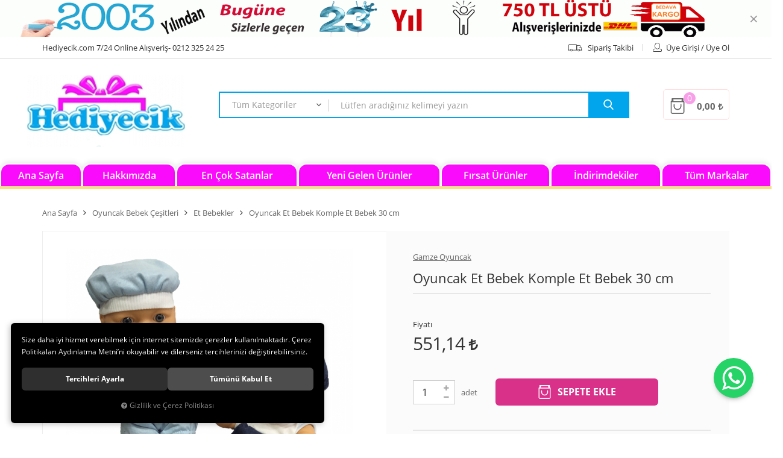

--- FILE ---
content_type: text/html; charset=UTF-8
request_url: https://www.hediyecik.com/oyuncak-et-bebek-komple-et-bebek-35-cm
body_size: 156615
content:

<!DOCTYPE html>
<html lang="tr" data-dir="ltr">
<head>
	<meta name="viewport" content="width=device-width, initial-scale=1.0, maximum-scale=1.0, user-scalable=no">
	<meta http-equiv="Content-Type" content="text/html; charset=utf-8">
	<!--[if lt IE 9]>
	<script src="//www.hediyecik.com/themes/cdn/v2/scripts/html5shiv.min.js"></script>
	<script src="//www.hediyecik.com/themes/cdn/v2/scripts/respond.min.js"></script>
	<![endif]-->
	<!-- BEGIN og -->
	<meta property="og:url" content="https://www.hediyecik.com/oyuncak-et-bebek-komple-et-bebek-35-cm">
	<meta property="og:title" content="Oyuncak Et Bebek Komple Et Bebek 30 cm, Gamze Oyuncak, GDCR8029" />
	<meta property="og:description" content="Yerli Üretim, Ücretsiz Kargo, 551,14 TL">
	<meta property="og:site_name" content="ÜFİŞ OYUNCAK">
	<meta property="og:image" content="https://www.hediyecik.com/UserFiles/Fotograflar/74983-oyuncak-et-bebek-komple-et-bebek-35-cm-gdcr8029-gamze4-no-bebek35-cm.png">
	<meta property="og:image" content="https://www.hediyecik.com/UserFiles/Fotograflar/73819-oyuncak-et-bebek-komple-et-bebek-35-cm-et-bebe-efa8c129-6814-409c-88c2-65ad2481ecc2.jpg">
	<meta property="og:image" content="https://www.hediyecik.com/UserFiles/Fotograflar/73820-oyuncak-et-bebek-komple-et-bebek-35-cm-et-bebe-0c62fb36-0640-47d1-adc9-ffc8f512bf82.jpg">
	<meta property="og:image" content="https://www.hediyecik.com/UserFiles/Fotograflar/73821-oyuncak-et-bebek-komple-et-bebek-35-cm-et-bebe-d5367c5a-756c-4cb6-b052-8efd7831acfd.jpg">
	<meta property="og:image" content="https://www.hediyecik.com/UserFiles/Fotograflar/73826-oyuncak-et-bebek-komple-et-bebek-35-cm-et-bebe-683aa55e-4675-4f3a-8a11-40b2fe87fa03.jpg">
	<meta property="og:image" content="https://www.hediyecik.com/UserFiles/Fotograflar/73827-oyuncak-et-bebek-komple-et-bebek-35-cm-et-bebe-gmz-005.jpg">
	<meta property="og:image" content="https://www.hediyecik.com/UserFiles/Fotograflar/74984-oyuncak-et-bebek-komple-et-bebek-35-cm-gdcr8029-gamze4-no-bebek-beyaz.png">
	<meta property="og:image" content="https://www.hediyecik.com/UserFiles/Fotograflar/74985-oyuncak-et-bebek-komple-et-bebek-35-cm-gdcr8029-gamze4no-bebekbeyaz3-resim.png">
	<meta property="og:image" content="https://www.hediyecik.com/UserFiles/Fotograflar/74987-oyuncak-et-bebek-komple-et-bebek-35-cm-gdcr8029-gamze4noet-bebek-ufis.png">
	<meta property="og:image" content="https://www.hediyecik.com/UserFiles/Fotograflar/74988-oyuncak-et-bebek-komple-et-bebek-35-cm-gdcr8029-gamze4nobebek35-cm-oyuncak.png">
	<meta property="og:image" content="https://www.hediyecik.com/UserFiles/Fotograflar/74989-oyuncak-et-bebek-komple-et-bebek-35-cm-gdcr8029-gamze4nobebekkot-elbiseli.png">
	<meta property="og:image" content="https://www.hediyecik.com/UserFiles/Fotograflar/74990-oyuncak-et-bebek-komple-et-bebek-35-cm-gdcr8029-gamze4nobebekayakta.png">
	<meta property="og:image" content="https://www.hediyecik.com/UserFiles/Fotograflar/74991-oyuncak-et-bebek-komple-et-bebek-35-cm-gdcr8029-gamze4no-bebekzenci-beyaz-35-cm.png">
	<meta property="og:image" content="https://www.hediyecik.com/UserFiles/Fotograflar/78700-oyuncak-et-bebek-komple-et-bebek-30-cm-gdcr8029-gamzebeyaz-bebek-30-cm.png">
	<meta property="og:image" content="https://www.hediyecik.com/UserFiles/Fotograflar/73828-oyuncak-et-bebek-komple-et-bebek-35-cm-et-bebe-gmz-005-2.jpg">
	<meta property="og:image" content="https://www.hediyecik.com/UserFiles/Fotograflar/71264-yeni-jpg-yeni.jpg">
	<!-- END og -->
	<meta name="description" content="Eğlenceli Oyuncak Bebek Çeşitleri Hediyecik.com'da. Acele Et Kaçırma! Türkiye'nin En Büyük Oyuncak Online Alışveriş Sitesi Hediyecik.com'da Aradığın Ürünler Seni Bekliyor.">
	<meta name="keywords" content=" Oyuncak bebek,,zenci Oyuncak,Bebekler,Oyuncak Bebek ,ABC Oyuncak ,Oyuncak Bebek,,Oyuncak Et Bebek ,Komple Et Bebek 35 cm oyuncak bebek,OYUNCAK ETBEBEK ,8698613050141,">
	<meta name="robots" content="index,follow">
	<meta name="author" content="www.hediyecik.com">
	<meta name="msvalidate.01" content="">
	<meta name="yandex-verification" content="">
	<link rel="icon" href="//www.hediyecik.com/UserFiles/Fotograflar/favicon.png">
	<title>Oyuncak Zenci Et Bebek Fiyatları &amp; Et Bebek Oyuncak Modelleri Burada! Hediyecik.com.tr</title>
	<link rel="canonical" href="https://www.hediyecik.com/oyuncak-et-bebek-komple-et-bebek-35-cm">
	<script>var curl = 'http://www.hediyecik.com', ModulName = 'Urun', ccurl = '//www.hediyecik.com', cdn = '//www.hediyecik.com/themes/cdn', VarsayilanResim = '//www.hediyecik.com/UserFiles/Fotograflar/thumbs/11-gorsel-hazirlaniyor-noimage.png', ParaBirimi = '', site = {"curl":"http:\/\/www.hediyecik.com","ModulName":"Urun","ccurl":"\/\/www.hediyecik.com","cdn":"\/\/www.hediyecik.com\/themes\/cdn","VarsayilanResim":"\/\/www.hediyecik.com\/UserFiles\/Fotograflar\/thumbs\/11-gorsel-hazirlaniyor-noimage.png","GecerliDil":"tr","VaryasyonlariListele":"0","ParaBirimi":"TRY","ParaBirimiSolIkon":"","ParaBirimiSagIkon":"<i class='fa fa-try'><\/i>","StokTakibi":"1","domain":"hediyecik.com","StoksuzFiyat":"0","GecerliUlke":null,"GecerliIl":null,"GecerliIlce":null,"GecerliMahalle":null,"mobil":false,"teklif":"0","AnonimFiyatGosterme":"0","isUser":false,"VEtiket":[],"kurye":"0","lurl":"\/\/www.hediyecik.com","GecerliBolge":null,"yuvarlama":"0","CerezMesaji":1,"cookies":{"google_ga":"cookies.marketing","google_ga4":"cookies.marketing","google_gtm":"cookies.marketing","criteo":"cookies.marketing","facebook_pixel":"cookies.marketing","google_adwords":"false"},"ayniSepet":false,"gucluSifre":0,"dhl":"0","google_ga":"","google_ga4":"","google_gtm":"","google_adwords":"","firma":"\u00dcfi\u015f Oyuncak Hediyecik Online Sanal Ma\u011fazac\u0131l\u0131k Lojistik Pazarlama","firmaKisa":"\u00dcF\u0130\u015e OYUNCAK","adresHarita":"0","stoksuzUrunNoIndex":0}, uye = {"mail":null,"adsoyad":null,"grup_id":null,"telif":0,"unvan":null,"vergi_no":null,"vergi_dairesi":null,"tckn":null,"tip":null,"nakitpuan":0,"nakitpuan_string":null,"smsIzin":null,"mailIzin":null,"bulten":null,"telefon":null}; var dil = {"cerezmesajitext":null,"cerezmesajikabul":null,"cerez1":"\u00c7erez Tercihleriniz"};</script>
	<script src="//www.hediyecik.com/themes/cdn/v2/jquery-3.6.0/jquery-3.6.0.min.js"></script>
	<script src="//www.hediyecik.com/themes/cdn/v2/scripts/kvkk.cookie.min.js?v=50786"></script>
	<link rel="stylesheet" href="//www.hediyecik.com/themes/hediyecik/css/animations.min.css">
	<link rel="stylesheet" href="//www.hediyecik.com/themes/hediyecik/css/css.demeti.min.css?v=50786"><script>
var TCNoZorunluDegil = 1;
</script>
</head>
<body>
<div class="wrapper">
	<div class="header-wrapper">
		
		
<div class="top-banner desktop">
	<a href="javascript:void(0);" target="_self"><img src="//www.hediyecik.com/UserFiles/Fotograflar/org/91607-2026-hediyecik.gif" width="1140" height="90" alt="Masaüstü Top Banner"></a>
	<div class="close">&times;</div>
</div>

		<div class="top">
			<div class="container">
				<div class="row">
					<div class="col-xs-12 col-sm-6"><p class="hidden-xs hidden-sm">Hediyecik.com  7/24 Online Alışveriş- 0212 325 24 25</p></div>
					<div class="col-xs-12 col-sm-6">
						<ul class="list-unstyled">
							<li class="hidden-xs hidden-sm online-tahsilat"><a href="//www.hediyecik.com/tahsilat-ekrani"><div class="text">Online Tahsilat</div></a></li>
							<li class="hidden-xs hidden-sm siparis-izleme"><a href="//www.hediyecik.com/siparis-gecmisi"><svg class="icon"><use xlink:href="#shipping"></use></svg><div class="text">Sipariş Takibi</div></a></li>
							
							<li>
								<a href="//www.hediyecik.com/giris" class="guest account"><svg class="icon"><use xlink:href="#user"></use></svg><div class="text">Üye Girişi / Üye Ol</div></a>
							</li>
							
							
						</ul>
					</div>
				</div>
			</div>
		</div>
		<header>
			<div class="container">
				<div class="row">
					<div class="col-xs-7 col-sm-4 col-md-3">
						<div class="main-nav-toggle">
							<span class="icon-bar"></span>
							<span class="icon-bar"></span>
							<span class="icon-bar"></span>
						</div>
						<div class="logo">
							<a href="//www.hediyecik.com"><img src="//www.hediyecik.com/UserFiles/Fotograflar/71264-yeni-jpg-yeni.jpg" width="262" height="60" alt="Oyuncak Zenci Et Bebek Fiyatları &amp; Et Bebek Oyuncak Modelleri Burada! Hediyecik.com.tr"></a>
						</div>
					</div>
					<div class="col-xs-5 col-sm-8 col-md-9">
						<div class="cart dropdown">
							<div class="dropdown-toggle" type="button" data-toggle="dropdown">
								<svg class="icon"><use xlink:href="#bag"></use></svg>
								<div class="cart-amount">0</div>
								<div class="text cart-total"></div>
							</div>
							<div class="dropdown-menu">
							</div>
						</div>
						
<script>var KategoriID = "", MarkaID = "";</script>
<div class="search dropdown">
    <div class="dropdown-toggle" type="button" data-toggle="dropdown">
        <div class="icon"><svg class="icon"><use xlink:href="#search-2"></use></svg></div>
    </div>
    <div class="dropdown-menu">
        <form id="AramaForm" action="/arama">
            <select name="Kategori" class="form-control">
                <option value="0">Tüm Kategoriler</option>
                
                <option value="199">Peluş Oyuncak Çeşitleri</option>
                
                <option value="240">0-3 Yaş Çocuk Oyuncakları</option>
                
                <option value="286">Kız Çocuk Oyuncakları</option>
                
                <option value="274">Oyuncak Bebek Çeşitleri</option>
                
                <option value="357">Erkek Çocuk Oyuncakları</option>
                
                <option value="304">Ahşap Oyuncaklar</option>
                
                <option value="299">Spor Oyuncakları</option>
                
                <option value="263">Bahçe  & Dış Mekan Oyuncakları</option>
                
                <option value="388">Balon Parti Malzemeleri</option>
                
                <option value="386">Emoji Terlik Kapı Altı Rüzgarlık Çeşitleri</option>
                
                <option value="247">Havuz ve Deniz Malzemeleri</option>
                
                <option value="337">Hayvan Figürleri</option>
                
                <option value="294">Koltuk & Çocuk Koltukları</option>
                
                <option value="384">Kostümler</option>
                
                <option value="233">Eğitici Oyuncaklar</option>
                
                <option value="387">Outdoor Şişme Yataklar</option>
                
                <option value="227">Sevgililer Günü İlginç  Hediyeler</option>
                
                <option value="340">Şişme Oyuncak Çeşitleri</option>
                
                <option value="316">Unisex Oyuncaklar</option>
                
                <option value="352">Yazı Tahtası & Ders Çalışma Masası</option>
                
                <option value="393">Hobi Oyuncakları</option>
                
            </select>
            <input type="text" name="Keyword" class="form-control" id="Kelime" value="" tabindex="1" autocomplete="off" placeholder="Lütfen aradığınız kelimeyi yazın">
            <button id="SearchFormButton"><svg class="icon"><use xlink:href="#search"></use></svg></button>
        </form>
    </div>
</div>

					</div>
				</div>
			</div>
			<div class="main-nav">
				<div class="content">
					<nav>
						
<ul class="top-nav">
	
	<li data-title="Ana Sayfa">
		<a href="https://www.hediyecik.com/anasayfa" target="_self"><span>Ana Sayfa</span></a>
		
	</li>
	
	<li data-title="Hakkımızda">
		<a href="https://www.hediyecik.com/hakkimizda" target="_self"><span>Hakkımızda</span></a>
		
	</li>
	
	<li data-title="En Çok Satanlar">
		<a href="https://www.hediyecik.com/cok-satanlar" target="_self"><span>En Çok Satanlar</span></a>
		
	</li>
	
	<li data-title="Yeni Gelen Ürünler">
		<a href="https://www.hediyecik.com/yeni-urun" target="_self"><span>Yeni Gelen Ürünler</span></a>
		
	</li>
	
	<li data-title="Fırsat Ürünler">
		<a href="https://www.hediyecik.com/etiket2" target="_self"><span>Fırsat Ürünler</span></a>
		
	</li>
	
	<li data-title="İndirimdekiler">
		<a href="https://www.hediyecik.com/indirimdekiler" target="_self"><span>İndirimdekiler</span></a>
		
	</li>
	
	<li data-title="Tüm Markalar">
		<a href="/markalar" target="_self"><span>Tüm Markalar</span></a>
		
	</li>
	
</ul>

					</nav>
				</div>
			</div>
		</header>
	</div>

	<script>
		var TemaCevirileri = '{"StokDurumuYok":"TÜKENDİ","Tukendi":"Tükendi!","SepeteGit":"Sepete Git","AlisverisiTamamla":"Alışverişi Tamamla","SepetinizBos":"Sepetinizde ürün bulunamadı.","TumOzellikler":"Tüm Özellikler","TaksitYapabilirsiniz":"İsterseniz bu ürüne taksit yapabilirsiniz!"}',
			uurl = '//www.hediyecik.com/UserFiles',
			turl = '//www.hediyecik.com/themes/hediyecik',
			FiltreOtomatikCalistir = 1,
			KapidaOdemeTipiZorunlu = 1;

		TemaCevirileri = (TemaCevirileri && TemaCevirileri != undefined ? $.parseJSON(TemaCevirileri) : $.parseJSON('{}'));
	</script>
	

	

	
	<div class="container">
		<div class="breadcrumb">
	<ul class="list-unstyled">
				<li><a href="https://www.hediyecik.com"><span>Ana Sayfa</span></a></li>
		<li><a href="https://www.hediyecik.com/oyuncak-bebek-cesitleri"><span>Oyuncak Bebek Çeşitleri</span></a></li>
		<li><a href="https://www.hediyecik.com/et-bebekler"><span>Et Bebekler</span></a></li>
		<li class="last"><a href="https://www.hediyecik.com/oyuncak-et-bebek-komple-et-bebek-35-cm"><h1>Oyuncak Et Bebek Komple Et Bebek 30 cm</h1></a></li>
	</ul>
</div>
		
<div class="hidden"><div id="UrunAdi">Oyuncak Et Bebek Komple Et Bebek 30 cm</div><div id="KategoriAdi">Et Bebekler</div></div><script>var UrunID = '7989', ID = '9857', curl = 'http://www.hediyecik.com', ModulName = 'Urun', EnBoySecimi = '0', SepetMinimum = '1', SepetArtis = '1', VaryasyonList = '', VaryasyonListJson = '', ResUrl = '//www.hediyecik.com/UserFiles/Fotograflar/', UrunFotoPlaceholder = '//www.hediyecik.com/themes/cdn/images/hipotenus/placeholder.gif', AksesuarList = '', NoImage = '//www.hediyecik.com/UserFiles/Fotograflar/thumbs/11-gorsel-hazirlaniyor-noimage.png', conversiondata = {"urunID":"7989","varyasyonID":"9857","fiyat":551.14,"kategoriler":["Oyuncak Bebek \u00c7e\u015fitleri","Et Bebekler"],"paraBirimi":"TRY"}, Fotolar = '', StokDurumuVar = "VAR", StokDurumuYok = "TÜKENDİ", FavorilereEkle = "Favorilere Ekle", FavorilerdenSil = "Favorilerden Sil", FiyatHaberVer = "Fiyatı Düşünce Haber Ver", FiyatHaberVerme = "Fiyatı Düşünce Haber Verme", GelinceHaberVer = "Stoğa Girince Haber Ver", GelinceHaberVerme = "Stoğa Girince Haber Verme", degerinisecmediniz = ""; AksesuarList = (AksesuarList.length > 0 ? AksesuarList : JSON.stringify(new Array())); var productData = []; productData.image = "//www.hediyecik.com/UserFiles/Fotograflar/org/74983-oyuncak-et-bebek-komple-et-bebek-35-cm-gdcr8029-gamze4-no-bebek35-cm.png"; productData.id = "7989"; productData.vid = "9857"; productData.name = document.getElementById('UrunAdi').innerText; productData.code = "GDCR8029"; productData.barcode = "8698613050141-1"; productData.brand = "Gamze Oyuncak"; productData.category = document.getElementById('KategoriAdi').innerText; productData.url = "https://www.hediyecik.com/oyuncak-et-bebek-komple-et-bebek-35-cm"; if("".length){ productData.price = ""; productData.oldprice = "551,14"; }else{ productData.price = "551,14"; } if(typeof site !== "undefined"){ productData.currency = site.ParaBirimi; }else{ productData.currency = "<i class='fa fa-try'></i>"; }if(typeof conversiondata!="undefined") conversiondata["sayfa"]="detay",conversiondata["urunKodu"]="GDCR8029",conversiondata["urunAdi"]=document.getElementById('UrunAdi').innerText,conversiondata["gorsel"]="//www.hediyecik.com/UserFiles/Fotograflar/org/74983-oyuncak-et-bebek-komple-et-bebek-35-cm-gdcr8029-gamze4-no-bebek35-cm.png",conversiondata["sonFiyat"]=(typeof conversiondata["promosyonluFiyat"] != "undefined") ? conversiondata["promosyonluFiyat"] : (typeof conversiondata["indirimliFiyat"] != "undefined") ? conversiondata["indirimliFiyat"] : conversiondata["fiyat"];if(typeof conversiondata!="undefined" && "Gamze Oyuncak".length) conversiondata["marka"]="Gamze Oyuncak"</script>
<script>
	var FotoPlaceholder 	= 0,
		KucukFotoYol		= '100x100',
		Var1Tip	= 1,
		Var2Tip = 1,
		Var3Tip = 1,
		Var1Seo = 0,
		Var2Seo = 0,
		Var3Seo = 0,
		UrunFotoLightbox = 0;
</script>
<script>
	$('body').attr('data-siparis','0');
		$('body').attr('data-siparis','1');
	
</script>
<script src="//www.hediyecik.com/themes/cdn/v2/scripts/urun.detay.min.js"></script>

<div class="product">
	<div class="row">
		<div class="col-xs-12 col-sm-6">
			<div class="product-image">
				
<script src="//www.hediyecik.com/themes/cdn/v2/elevatezoom-3.0.8/jquery.elevatezoom-3.0.8.min.js"></script>
<meta name="og:image" content="//www.hediyecik.com/UserFiles/Fotograflar/org/73828-oyuncak-et-bebek-komple-et-bebek-35-cm-et-bebe-gmz-005-2.jpg">
<script>
	var images = "",
		thumbs = "",
		BuyukFotoLinkText = BuyukFotoLinkText,
		UrunAdi = $(".breadcrumb h1").text();
		
	if(BuyukFotoSayfalama == "undefined" || BuyukFotoSayfalama == null || !jQuery.isNumeric(BuyukFotoSayfalama)){ var BuyukFotoSayfalama = 0; }
	if(BuyukFotoSayfalamaKontrol == "undefined" || BuyukFotoSayfalamaKontrol == null || !jQuery.isNumeric(BuyukFotoSayfalamaKontrol)){ var BuyukFotoSayfalamaKontrol = 0; }
	if(BuyukFotoOkKontrol == 0){ var BuyukFotoOkKontrol = false; } else { var BuyukFotoOkKontrol = true; }
	if(BuyukFotoOkOnceki == "undefined" || BuyukFotoOkOnceki == null){ var BuyukFotoOkOnceki = false; }
	if(BuyukFotoOkSonraki == "undefined" || BuyukFotoOkSonraki == null){ var BuyukFotoOkSonraki = false; }
	if(BuyukFotoOtomatikSlide == 1){ var BuyukFotoOtomatikSlide = true; } else { var BuyukFotoOtomatikSlide = false; }
	if(BuyukFotoDokunmatik == 1){ var BuyukFotoDokunmatik = true; } else { var BuyukFotoDokunmatik = false; }
	if(BuyukFotoSonsuzDongu == 1){ var BuyukFotoSonsuzDongu = true; } else { var BuyukFotoSonsuzDongu = false; }
	if(BuyukFotoFadeEfekti == 1){ var BuyukFotoFadeEfekti = true; } else { var BuyukFotoFadeEfekti = false; }
	if(KucukFotoSayfalama == 1){ var KucukFotoSayfalama = true; } else { var KucukFotoSayfalama = false; }
	if(KucukFotoOkKontrol == 1){ var KucukFotoOkKontrol = true; } else { var KucukFotoOkKontrol = false; }
	if(KucukFotoOkOnceki == "undefined" || KucukFotoOkOnceki == null){ var KucukFotoOkOnceki = false; }
	if(KucukFotoOkSonraki == "undefined" || KucukFotoOkSonraki == null){ var KucukFotoOkSonraki = false; }
	if(KucukFotoSlideYonu == 1){ var KucukFotoSlideYonu = true; } else { var KucukFotoSlideYonu = false; }
	if(KucukFotoSahneSayisi == "undefined" || KucukFotoSahneSayisi == null || !jQuery.isNumeric(KucukFotoSahneSayisi)){ var KucukFotoSahneSayisi = 4; }
	if(KucukFotoDokunmatik == 1){ var KucukFotoDokunmatik = true; } else { var KucukFotoDokunmatik = false; }
	if(KucukFotoOrtala == 1){ var KucukFotoOrtala = true; } else { var KucukFotoOrtala = false; }
	if(UrunFotoLightbox == "undefined" || UrunFotoLightbox == null || !jQuery.isNumeric(UrunFotoLightbox)){ var UrunFotoLightbox = 1; }
	if(OrjFotoYol == "undefined" || OrjFotoYol == null){ var OrjFotoYol = "org/"; } else { var OrjFotoYol = OrjFotoYol +"/" }
	if(BuyukFotoYol == "undefined" || BuyukFotoYol == null){ var BuyukFotoYol = ""; } else { var BuyukFotoYol = BuyukFotoYol +"/" }
	if(KucukFotoYol == "undefined" || KucukFotoYol == null){ var KucukFotoYol = "thumbs/"; } else { var KucukFotoYol = KucukFotoYol +"/" }
	OrjFotoYol01 = "//www.hediyecik.com/UserFiles/Fotograflar/"+ OrjFotoYol
	OrjFotoYol02 = ""
	BuyukFotoYol01 = "//www.hediyecik.com/UserFiles/Fotograflar/"+ BuyukFotoYol
	BuyukFotoYol02 = ""
	KucukFotoYol01 = "//www.hediyecik.com/UserFiles/Fotograflar/"+ KucukFotoYol
	KucukFotoYol02 = ""
	if(OrjFotoCDNYol01 == "undefined" || OrjFotoCDNYol01 == null){ var OrjFotoCDNYol01 = ""; }
	if(OrjFotoCDNYol02 == "undefined" || OrjFotoCDNYol02 == null){ var OrjFotoCDNYol02 = ""; }
	if(BuyukFotoCDNYol01 == "undefined" || BuyukFotoCDNYol01 == null){ var BuyukFotoCDNYol01 = ""; }
	if(BuyukFotoCDNYol02 == "undefined" || BuyukFotoCDNYol02 == null){ var BuyukFotoCDNYol02 = ""; }
	if(KucukFotoCDNYol01 == "undefined" || KucukFotoCDNYol01 == null){ var KucukFotoCDNYol01 = ""; }
	if(KucukFotoCDNYol02 == "undefined" || KucukFotoCDNYol02 == null){ var KucukFotoCDNYol02 = ""; }
	if(OrjFotoCDNYol01.length){
		OrjFotoYol01 = OrjFotoCDNYol01
		OrjFotoYol02 = OrjFotoCDNYol02
	}
	if(BuyukFotoCDNYol01.length){
		BuyukFotoYol01 = BuyukFotoCDNYol01
		BuyukFotoYol02 = BuyukFotoCDNYol02
	}
	if(KucukFotoCDNYol01.length){
		KucukFotoYol01 = KucukFotoCDNYol01
		KucukFotoYol02 = KucukFotoCDNYol02
	}
	
	if(FotoPlaceholder == "undefined" || FotoPlaceholder == null || !jQuery.isNumeric(FotoPlaceholder)){ var FotoPlaceholder = 0; }
	if(BuyukFotoPlaceholder == "undefined" || BuyukFotoPlaceholder == null){ var BuyukFotoPlaceholder = "//www.hediyecik.com/themes/cdn/images/hipotenus/placeholder.gif"; }
	if(KucukFotoPlaceholder == "undefined" || KucukFotoPlaceholder == null){ var KucukFotoPlaceholder = "//www.hediyecik.com/themes/cdn/images/hipotenus/placeholder.gif"; }
	if(ZoomAktif == "undefined" || ZoomAktif == null || !jQuery.isNumeric(ZoomAktif)){ var ZoomAktif = 1; }
	if(ZoomTip == "undefined" || ZoomTip == null){ var ZoomTip = "window"; }
	if(ZoomTip == "lens"){ var lensShape = "round"; }else{ var lensShape = "square"; }

	var BuyukFotoSayfalamaD = BuyukFotoSayfalama;
	
	var sliderConfig = {
		autoplay: BuyukFotoOtomatikSlide,
		infinite: BuyukFotoSonsuzDongu,
		arrows: BuyukFotoOkKontrol,
		fade: BuyukFotoFadeEfekti,
		touchMove: BuyukFotoDokunmatik
	};
	if(BuyukFotoOkOnceki && BuyukFotoOkSonraki){
		sliderConfig['prevArrow'] = BuyukFotoOkOnceki;
		sliderConfig['nextArrow'] = BuyukFotoOkSonraki;
	}
	var ksliderConfig = {
		autoplay: false,
		infinite: BuyukFotoSonsuzDongu,
		centerMode: KucukFotoOrtala,
		dots: KucukFotoSayfalama,
		arrows: KucukFotoOkKontrol,
		vertical: KucukFotoSlideYonu,
		slidesToShow: KucukFotoSahneSayisi,
		swipeToSlide: true,
		focusOnSelect: true,
		touchMove: KucukFotoDokunmatik
	};
	if(KucukFotoOkOnceki && KucukFotoOkOnceki){
		ksliderConfig["prevArrow"] = KucukFotoOkOnceki;
		ksliderConfig["nextArrow"] = KucukFotoOkSonraki;
	}
	var zoomConfig = {
		zoomType: ZoomTip,
		lensShape : lensShape,
		gallery: "gallery_01",
		galleryActiveClass: "active",
		cursor: "crosshair",
		responsive: true,
		easing: true,
		zoomWindowFadeIn: 500,
		zoomWindowFadeOut: 500,
		lensFadeIn: 500,
		lensFadeOut: 500
	};
	var gorselsayisi = 0;
		images = images + "<div class=\"images-item\"><a href=\""+ OrjFotoYol01 +"74983-oyuncak-et-bebek-komple-et-bebek-35-cm-gdcr8029-gamze4-no-bebek35-cm.png"+ OrjFotoYol02 +"\" data-lightbox=\"image-gallery\" title=\""+ UrunAdi +"\"><img "+ (FotoPlaceholder ? "src=\""+ BuyukFotoYol01 +"74983-oyuncak-et-bebek-komple-et-bebek-35-cm-gdcr8029-gamze4-no-bebek35-cm.png"+ BuyukFotoYol02 +"\" loading=\"lazy\"" : "src=\""+ BuyukFotoYol01 +"74983-oyuncak-et-bebek-komple-et-bebek-35-cm-gdcr8029-gamze4-no-bebek35-cm.png"+ BuyukFotoYol02 +"\"") +" data-zoom-image=\""+ OrjFotoYol01 +"74983-oyuncak-et-bebek-komple-et-bebek-35-cm-gdcr8029-gamze4-no-bebek35-cm.png"+ OrjFotoYol02 +"\" alt=\""+ UrunAdi +"\"></a></div>";
	if(site.VarsayilanResim !== "//www.hediyecik.com/UserFiles/Fotograflar/thumbs/74983-oyuncak-et-bebek-komple-et-bebek-35-cm-gdcr8029-gamze4-no-bebek35-cm.png"){
		thumbs = thumbs + "<div class=\"thumbs-item\"><img "+ (FotoPlaceholder ? "src=\""+ KucukFotoYol01 +"74983-oyuncak-et-bebek-komple-et-bebek-35-cm-gdcr8029-gamze4-no-bebek35-cm.png"+ KucukFotoYol02 +"\" loading=\"lazy\"" : "src=\""+ KucukFotoYol01 +"74983-oyuncak-et-bebek-komple-et-bebek-35-cm-gdcr8029-gamze4-no-bebek35-cm.png"+ KucukFotoYol02 +"\"") +" alt=\""+ UrunAdi +"\"></div>";
		gorselsayisi++
	}
	
	images = images + "<div class=\"images-item\"><a href=\""+ OrjFotoYol01 +"73819-oyuncak-et-bebek-komple-et-bebek-35-cm-et-bebe-efa8c129-6814-409c-88c2-65ad2481ecc2.jpg"+ OrjFotoYol02 +"\" data-lightbox=\"image-gallery\" title=\""+ UrunAdi +"\"><img "+ (FotoPlaceholder ? "src=\""+ BuyukFotoYol01 +"73819-oyuncak-et-bebek-komple-et-bebek-35-cm-et-bebe-efa8c129-6814-409c-88c2-65ad2481ecc2.jpg"+ BuyukFotoYol02 +"\" loading=\"lazy\"" : "src=\""+ BuyukFotoYol01 +"73819-oyuncak-et-bebek-komple-et-bebek-35-cm-et-bebe-efa8c129-6814-409c-88c2-65ad2481ecc2.jpg"+ BuyukFotoYol02 +"\"") +" data-zoom-image=\""+ OrjFotoYol01 +"73819-oyuncak-et-bebek-komple-et-bebek-35-cm-et-bebe-efa8c129-6814-409c-88c2-65ad2481ecc2.jpg"+ OrjFotoYol02 +"\" alt=\""+ UrunAdi +"\"></a></div>";
	if(site.VarsayilanResim !== "//www.hediyecik.com/UserFiles/Fotograflar/thumbs/73819-oyuncak-et-bebek-komple-et-bebek-35-cm-et-bebe-efa8c129-6814-409c-88c2-65ad2481ecc2.jpg"){
		thumbs = thumbs + "<div class=\"thumbs-item\"><img "+ (FotoPlaceholder ? "src=\""+ KucukFotoYol01 +"73819-oyuncak-et-bebek-komple-et-bebek-35-cm-et-bebe-efa8c129-6814-409c-88c2-65ad2481ecc2.jpg"+ KucukFotoYol02 +"\" loading=\"lazy\"" : "src=\""+ KucukFotoYol01 +"73819-oyuncak-et-bebek-komple-et-bebek-35-cm-et-bebe-efa8c129-6814-409c-88c2-65ad2481ecc2.jpg"+ KucukFotoYol02 +"\"") +" alt=\""+ UrunAdi +"\"></div>";
		gorselsayisi++
	}
	
	images = images + "<div class=\"images-item\"><a href=\""+ OrjFotoYol01 +"73820-oyuncak-et-bebek-komple-et-bebek-35-cm-et-bebe-0c62fb36-0640-47d1-adc9-ffc8f512bf82.jpg"+ OrjFotoYol02 +"\" data-lightbox=\"image-gallery\" title=\""+ UrunAdi +"\"><img "+ (FotoPlaceholder ? "src=\""+ BuyukFotoYol01 +"73820-oyuncak-et-bebek-komple-et-bebek-35-cm-et-bebe-0c62fb36-0640-47d1-adc9-ffc8f512bf82.jpg"+ BuyukFotoYol02 +"\" loading=\"lazy\"" : "src=\""+ BuyukFotoYol01 +"73820-oyuncak-et-bebek-komple-et-bebek-35-cm-et-bebe-0c62fb36-0640-47d1-adc9-ffc8f512bf82.jpg"+ BuyukFotoYol02 +"\"") +" data-zoom-image=\""+ OrjFotoYol01 +"73820-oyuncak-et-bebek-komple-et-bebek-35-cm-et-bebe-0c62fb36-0640-47d1-adc9-ffc8f512bf82.jpg"+ OrjFotoYol02 +"\" alt=\""+ UrunAdi +"\"></a></div>";
	if(site.VarsayilanResim !== "//www.hediyecik.com/UserFiles/Fotograflar/thumbs/73820-oyuncak-et-bebek-komple-et-bebek-35-cm-et-bebe-0c62fb36-0640-47d1-adc9-ffc8f512bf82.jpg"){
		thumbs = thumbs + "<div class=\"thumbs-item\"><img "+ (FotoPlaceholder ? "src=\""+ KucukFotoYol01 +"73820-oyuncak-et-bebek-komple-et-bebek-35-cm-et-bebe-0c62fb36-0640-47d1-adc9-ffc8f512bf82.jpg"+ KucukFotoYol02 +"\" loading=\"lazy\"" : "src=\""+ KucukFotoYol01 +"73820-oyuncak-et-bebek-komple-et-bebek-35-cm-et-bebe-0c62fb36-0640-47d1-adc9-ffc8f512bf82.jpg"+ KucukFotoYol02 +"\"") +" alt=\""+ UrunAdi +"\"></div>";
		gorselsayisi++
	}
	
	images = images + "<div class=\"images-item\"><a href=\""+ OrjFotoYol01 +"73821-oyuncak-et-bebek-komple-et-bebek-35-cm-et-bebe-d5367c5a-756c-4cb6-b052-8efd7831acfd.jpg"+ OrjFotoYol02 +"\" data-lightbox=\"image-gallery\" title=\""+ UrunAdi +"\"><img "+ (FotoPlaceholder ? "src=\""+ BuyukFotoYol01 +"73821-oyuncak-et-bebek-komple-et-bebek-35-cm-et-bebe-d5367c5a-756c-4cb6-b052-8efd7831acfd.jpg"+ BuyukFotoYol02 +"\" loading=\"lazy\"" : "src=\""+ BuyukFotoYol01 +"73821-oyuncak-et-bebek-komple-et-bebek-35-cm-et-bebe-d5367c5a-756c-4cb6-b052-8efd7831acfd.jpg"+ BuyukFotoYol02 +"\"") +" data-zoom-image=\""+ OrjFotoYol01 +"73821-oyuncak-et-bebek-komple-et-bebek-35-cm-et-bebe-d5367c5a-756c-4cb6-b052-8efd7831acfd.jpg"+ OrjFotoYol02 +"\" alt=\""+ UrunAdi +"\"></a></div>";
	if(site.VarsayilanResim !== "//www.hediyecik.com/UserFiles/Fotograflar/thumbs/73821-oyuncak-et-bebek-komple-et-bebek-35-cm-et-bebe-d5367c5a-756c-4cb6-b052-8efd7831acfd.jpg"){
		thumbs = thumbs + "<div class=\"thumbs-item\"><img "+ (FotoPlaceholder ? "src=\""+ KucukFotoYol01 +"73821-oyuncak-et-bebek-komple-et-bebek-35-cm-et-bebe-d5367c5a-756c-4cb6-b052-8efd7831acfd.jpg"+ KucukFotoYol02 +"\" loading=\"lazy\"" : "src=\""+ KucukFotoYol01 +"73821-oyuncak-et-bebek-komple-et-bebek-35-cm-et-bebe-d5367c5a-756c-4cb6-b052-8efd7831acfd.jpg"+ KucukFotoYol02 +"\"") +" alt=\""+ UrunAdi +"\"></div>";
		gorselsayisi++
	}
	
	images = images + "<div class=\"images-item\"><a href=\""+ OrjFotoYol01 +"73826-oyuncak-et-bebek-komple-et-bebek-35-cm-et-bebe-683aa55e-4675-4f3a-8a11-40b2fe87fa03.jpg"+ OrjFotoYol02 +"\" data-lightbox=\"image-gallery\" title=\""+ UrunAdi +"\"><img "+ (FotoPlaceholder ? "src=\""+ BuyukFotoYol01 +"73826-oyuncak-et-bebek-komple-et-bebek-35-cm-et-bebe-683aa55e-4675-4f3a-8a11-40b2fe87fa03.jpg"+ BuyukFotoYol02 +"\" loading=\"lazy\"" : "src=\""+ BuyukFotoYol01 +"73826-oyuncak-et-bebek-komple-et-bebek-35-cm-et-bebe-683aa55e-4675-4f3a-8a11-40b2fe87fa03.jpg"+ BuyukFotoYol02 +"\"") +" data-zoom-image=\""+ OrjFotoYol01 +"73826-oyuncak-et-bebek-komple-et-bebek-35-cm-et-bebe-683aa55e-4675-4f3a-8a11-40b2fe87fa03.jpg"+ OrjFotoYol02 +"\" alt=\""+ UrunAdi +"\"></a></div>";
	if(site.VarsayilanResim !== "//www.hediyecik.com/UserFiles/Fotograflar/thumbs/73826-oyuncak-et-bebek-komple-et-bebek-35-cm-et-bebe-683aa55e-4675-4f3a-8a11-40b2fe87fa03.jpg"){
		thumbs = thumbs + "<div class=\"thumbs-item\"><img "+ (FotoPlaceholder ? "src=\""+ KucukFotoYol01 +"73826-oyuncak-et-bebek-komple-et-bebek-35-cm-et-bebe-683aa55e-4675-4f3a-8a11-40b2fe87fa03.jpg"+ KucukFotoYol02 +"\" loading=\"lazy\"" : "src=\""+ KucukFotoYol01 +"73826-oyuncak-et-bebek-komple-et-bebek-35-cm-et-bebe-683aa55e-4675-4f3a-8a11-40b2fe87fa03.jpg"+ KucukFotoYol02 +"\"") +" alt=\""+ UrunAdi +"\"></div>";
		gorselsayisi++
	}
	
	images = images + "<div class=\"images-item\"><a href=\""+ OrjFotoYol01 +"73827-oyuncak-et-bebek-komple-et-bebek-35-cm-et-bebe-gmz-005.jpg"+ OrjFotoYol02 +"\" data-lightbox=\"image-gallery\" title=\""+ UrunAdi +"\"><img "+ (FotoPlaceholder ? "src=\""+ BuyukFotoYol01 +"73827-oyuncak-et-bebek-komple-et-bebek-35-cm-et-bebe-gmz-005.jpg"+ BuyukFotoYol02 +"\" loading=\"lazy\"" : "src=\""+ BuyukFotoYol01 +"73827-oyuncak-et-bebek-komple-et-bebek-35-cm-et-bebe-gmz-005.jpg"+ BuyukFotoYol02 +"\"") +" data-zoom-image=\""+ OrjFotoYol01 +"73827-oyuncak-et-bebek-komple-et-bebek-35-cm-et-bebe-gmz-005.jpg"+ OrjFotoYol02 +"\" alt=\""+ UrunAdi +"\"></a></div>";
	if(site.VarsayilanResim !== "//www.hediyecik.com/UserFiles/Fotograflar/thumbs/73827-oyuncak-et-bebek-komple-et-bebek-35-cm-et-bebe-gmz-005.jpg"){
		thumbs = thumbs + "<div class=\"thumbs-item\"><img "+ (FotoPlaceholder ? "src=\""+ KucukFotoYol01 +"73827-oyuncak-et-bebek-komple-et-bebek-35-cm-et-bebe-gmz-005.jpg"+ KucukFotoYol02 +"\" loading=\"lazy\"" : "src=\""+ KucukFotoYol01 +"73827-oyuncak-et-bebek-komple-et-bebek-35-cm-et-bebe-gmz-005.jpg"+ KucukFotoYol02 +"\"") +" alt=\""+ UrunAdi +"\"></div>";
		gorselsayisi++
	}
	
	images = images + "<div class=\"images-item\"><a href=\""+ OrjFotoYol01 +"74984-oyuncak-et-bebek-komple-et-bebek-35-cm-gdcr8029-gamze4-no-bebek-beyaz.png"+ OrjFotoYol02 +"\" data-lightbox=\"image-gallery\" title=\""+ UrunAdi +"\"><img "+ (FotoPlaceholder ? "src=\""+ BuyukFotoYol01 +"74984-oyuncak-et-bebek-komple-et-bebek-35-cm-gdcr8029-gamze4-no-bebek-beyaz.png"+ BuyukFotoYol02 +"\" loading=\"lazy\"" : "src=\""+ BuyukFotoYol01 +"74984-oyuncak-et-bebek-komple-et-bebek-35-cm-gdcr8029-gamze4-no-bebek-beyaz.png"+ BuyukFotoYol02 +"\"") +" data-zoom-image=\""+ OrjFotoYol01 +"74984-oyuncak-et-bebek-komple-et-bebek-35-cm-gdcr8029-gamze4-no-bebek-beyaz.png"+ OrjFotoYol02 +"\" alt=\""+ UrunAdi +"\"></a></div>";
	if(site.VarsayilanResim !== "//www.hediyecik.com/UserFiles/Fotograflar/thumbs/74984-oyuncak-et-bebek-komple-et-bebek-35-cm-gdcr8029-gamze4-no-bebek-beyaz.png"){
		thumbs = thumbs + "<div class=\"thumbs-item\"><img "+ (FotoPlaceholder ? "src=\""+ KucukFotoYol01 +"74984-oyuncak-et-bebek-komple-et-bebek-35-cm-gdcr8029-gamze4-no-bebek-beyaz.png"+ KucukFotoYol02 +"\" loading=\"lazy\"" : "src=\""+ KucukFotoYol01 +"74984-oyuncak-et-bebek-komple-et-bebek-35-cm-gdcr8029-gamze4-no-bebek-beyaz.png"+ KucukFotoYol02 +"\"") +" alt=\""+ UrunAdi +"\"></div>";
		gorselsayisi++
	}
	
	images = images + "<div class=\"images-item\"><a href=\""+ OrjFotoYol01 +"74985-oyuncak-et-bebek-komple-et-bebek-35-cm-gdcr8029-gamze4no-bebekbeyaz3-resim.png"+ OrjFotoYol02 +"\" data-lightbox=\"image-gallery\" title=\""+ UrunAdi +"\"><img "+ (FotoPlaceholder ? "src=\""+ BuyukFotoYol01 +"74985-oyuncak-et-bebek-komple-et-bebek-35-cm-gdcr8029-gamze4no-bebekbeyaz3-resim.png"+ BuyukFotoYol02 +"\" loading=\"lazy\"" : "src=\""+ BuyukFotoYol01 +"74985-oyuncak-et-bebek-komple-et-bebek-35-cm-gdcr8029-gamze4no-bebekbeyaz3-resim.png"+ BuyukFotoYol02 +"\"") +" data-zoom-image=\""+ OrjFotoYol01 +"74985-oyuncak-et-bebek-komple-et-bebek-35-cm-gdcr8029-gamze4no-bebekbeyaz3-resim.png"+ OrjFotoYol02 +"\" alt=\""+ UrunAdi +"\"></a></div>";
	if(site.VarsayilanResim !== "//www.hediyecik.com/UserFiles/Fotograflar/thumbs/74985-oyuncak-et-bebek-komple-et-bebek-35-cm-gdcr8029-gamze4no-bebekbeyaz3-resim.png"){
		thumbs = thumbs + "<div class=\"thumbs-item\"><img "+ (FotoPlaceholder ? "src=\""+ KucukFotoYol01 +"74985-oyuncak-et-bebek-komple-et-bebek-35-cm-gdcr8029-gamze4no-bebekbeyaz3-resim.png"+ KucukFotoYol02 +"\" loading=\"lazy\"" : "src=\""+ KucukFotoYol01 +"74985-oyuncak-et-bebek-komple-et-bebek-35-cm-gdcr8029-gamze4no-bebekbeyaz3-resim.png"+ KucukFotoYol02 +"\"") +" alt=\""+ UrunAdi +"\"></div>";
		gorselsayisi++
	}
	
	images = images + "<div class=\"images-item\"><a href=\""+ OrjFotoYol01 +"74987-oyuncak-et-bebek-komple-et-bebek-35-cm-gdcr8029-gamze4noet-bebek-ufis.png"+ OrjFotoYol02 +"\" data-lightbox=\"image-gallery\" title=\""+ UrunAdi +"\"><img "+ (FotoPlaceholder ? "src=\""+ BuyukFotoYol01 +"74987-oyuncak-et-bebek-komple-et-bebek-35-cm-gdcr8029-gamze4noet-bebek-ufis.png"+ BuyukFotoYol02 +"\" loading=\"lazy\"" : "src=\""+ BuyukFotoYol01 +"74987-oyuncak-et-bebek-komple-et-bebek-35-cm-gdcr8029-gamze4noet-bebek-ufis.png"+ BuyukFotoYol02 +"\"") +" data-zoom-image=\""+ OrjFotoYol01 +"74987-oyuncak-et-bebek-komple-et-bebek-35-cm-gdcr8029-gamze4noet-bebek-ufis.png"+ OrjFotoYol02 +"\" alt=\""+ UrunAdi +"\"></a></div>";
	if(site.VarsayilanResim !== "//www.hediyecik.com/UserFiles/Fotograflar/thumbs/74987-oyuncak-et-bebek-komple-et-bebek-35-cm-gdcr8029-gamze4noet-bebek-ufis.png"){
		thumbs = thumbs + "<div class=\"thumbs-item\"><img "+ (FotoPlaceholder ? "src=\""+ KucukFotoYol01 +"74987-oyuncak-et-bebek-komple-et-bebek-35-cm-gdcr8029-gamze4noet-bebek-ufis.png"+ KucukFotoYol02 +"\" loading=\"lazy\"" : "src=\""+ KucukFotoYol01 +"74987-oyuncak-et-bebek-komple-et-bebek-35-cm-gdcr8029-gamze4noet-bebek-ufis.png"+ KucukFotoYol02 +"\"") +" alt=\""+ UrunAdi +"\"></div>";
		gorselsayisi++
	}
	
	images = images + "<div class=\"images-item\"><a href=\""+ OrjFotoYol01 +"74988-oyuncak-et-bebek-komple-et-bebek-35-cm-gdcr8029-gamze4nobebek35-cm-oyuncak.png"+ OrjFotoYol02 +"\" data-lightbox=\"image-gallery\" title=\""+ UrunAdi +"\"><img "+ (FotoPlaceholder ? "src=\""+ BuyukFotoYol01 +"74988-oyuncak-et-bebek-komple-et-bebek-35-cm-gdcr8029-gamze4nobebek35-cm-oyuncak.png"+ BuyukFotoYol02 +"\" loading=\"lazy\"" : "src=\""+ BuyukFotoYol01 +"74988-oyuncak-et-bebek-komple-et-bebek-35-cm-gdcr8029-gamze4nobebek35-cm-oyuncak.png"+ BuyukFotoYol02 +"\"") +" data-zoom-image=\""+ OrjFotoYol01 +"74988-oyuncak-et-bebek-komple-et-bebek-35-cm-gdcr8029-gamze4nobebek35-cm-oyuncak.png"+ OrjFotoYol02 +"\" alt=\""+ UrunAdi +"\"></a></div>";
	if(site.VarsayilanResim !== "//www.hediyecik.com/UserFiles/Fotograflar/thumbs/74988-oyuncak-et-bebek-komple-et-bebek-35-cm-gdcr8029-gamze4nobebek35-cm-oyuncak.png"){
		thumbs = thumbs + "<div class=\"thumbs-item\"><img "+ (FotoPlaceholder ? "src=\""+ KucukFotoYol01 +"74988-oyuncak-et-bebek-komple-et-bebek-35-cm-gdcr8029-gamze4nobebek35-cm-oyuncak.png"+ KucukFotoYol02 +"\" loading=\"lazy\"" : "src=\""+ KucukFotoYol01 +"74988-oyuncak-et-bebek-komple-et-bebek-35-cm-gdcr8029-gamze4nobebek35-cm-oyuncak.png"+ KucukFotoYol02 +"\"") +" alt=\""+ UrunAdi +"\"></div>";
		gorselsayisi++
	}
	
	images = images + "<div class=\"images-item\"><a href=\""+ OrjFotoYol01 +"74989-oyuncak-et-bebek-komple-et-bebek-35-cm-gdcr8029-gamze4nobebekkot-elbiseli.png"+ OrjFotoYol02 +"\" data-lightbox=\"image-gallery\" title=\""+ UrunAdi +"\"><img "+ (FotoPlaceholder ? "src=\""+ BuyukFotoYol01 +"74989-oyuncak-et-bebek-komple-et-bebek-35-cm-gdcr8029-gamze4nobebekkot-elbiseli.png"+ BuyukFotoYol02 +"\" loading=\"lazy\"" : "src=\""+ BuyukFotoYol01 +"74989-oyuncak-et-bebek-komple-et-bebek-35-cm-gdcr8029-gamze4nobebekkot-elbiseli.png"+ BuyukFotoYol02 +"\"") +" data-zoom-image=\""+ OrjFotoYol01 +"74989-oyuncak-et-bebek-komple-et-bebek-35-cm-gdcr8029-gamze4nobebekkot-elbiseli.png"+ OrjFotoYol02 +"\" alt=\""+ UrunAdi +"\"></a></div>";
	if(site.VarsayilanResim !== "//www.hediyecik.com/UserFiles/Fotograflar/thumbs/74989-oyuncak-et-bebek-komple-et-bebek-35-cm-gdcr8029-gamze4nobebekkot-elbiseli.png"){
		thumbs = thumbs + "<div class=\"thumbs-item\"><img "+ (FotoPlaceholder ? "src=\""+ KucukFotoYol01 +"74989-oyuncak-et-bebek-komple-et-bebek-35-cm-gdcr8029-gamze4nobebekkot-elbiseli.png"+ KucukFotoYol02 +"\" loading=\"lazy\"" : "src=\""+ KucukFotoYol01 +"74989-oyuncak-et-bebek-komple-et-bebek-35-cm-gdcr8029-gamze4nobebekkot-elbiseli.png"+ KucukFotoYol02 +"\"") +" alt=\""+ UrunAdi +"\"></div>";
		gorselsayisi++
	}
	
	images = images + "<div class=\"images-item\"><a href=\""+ OrjFotoYol01 +"74990-oyuncak-et-bebek-komple-et-bebek-35-cm-gdcr8029-gamze4nobebekayakta.png"+ OrjFotoYol02 +"\" data-lightbox=\"image-gallery\" title=\""+ UrunAdi +"\"><img "+ (FotoPlaceholder ? "src=\""+ BuyukFotoYol01 +"74990-oyuncak-et-bebek-komple-et-bebek-35-cm-gdcr8029-gamze4nobebekayakta.png"+ BuyukFotoYol02 +"\" loading=\"lazy\"" : "src=\""+ BuyukFotoYol01 +"74990-oyuncak-et-bebek-komple-et-bebek-35-cm-gdcr8029-gamze4nobebekayakta.png"+ BuyukFotoYol02 +"\"") +" data-zoom-image=\""+ OrjFotoYol01 +"74990-oyuncak-et-bebek-komple-et-bebek-35-cm-gdcr8029-gamze4nobebekayakta.png"+ OrjFotoYol02 +"\" alt=\""+ UrunAdi +"\"></a></div>";
	if(site.VarsayilanResim !== "//www.hediyecik.com/UserFiles/Fotograflar/thumbs/74990-oyuncak-et-bebek-komple-et-bebek-35-cm-gdcr8029-gamze4nobebekayakta.png"){
		thumbs = thumbs + "<div class=\"thumbs-item\"><img "+ (FotoPlaceholder ? "src=\""+ KucukFotoYol01 +"74990-oyuncak-et-bebek-komple-et-bebek-35-cm-gdcr8029-gamze4nobebekayakta.png"+ KucukFotoYol02 +"\" loading=\"lazy\"" : "src=\""+ KucukFotoYol01 +"74990-oyuncak-et-bebek-komple-et-bebek-35-cm-gdcr8029-gamze4nobebekayakta.png"+ KucukFotoYol02 +"\"") +" alt=\""+ UrunAdi +"\"></div>";
		gorselsayisi++
	}
	
	images = images + "<div class=\"images-item\"><a href=\""+ OrjFotoYol01 +"74991-oyuncak-et-bebek-komple-et-bebek-35-cm-gdcr8029-gamze4no-bebekzenci-beyaz-35-cm.png"+ OrjFotoYol02 +"\" data-lightbox=\"image-gallery\" title=\""+ UrunAdi +"\"><img "+ (FotoPlaceholder ? "src=\""+ BuyukFotoYol01 +"74991-oyuncak-et-bebek-komple-et-bebek-35-cm-gdcr8029-gamze4no-bebekzenci-beyaz-35-cm.png"+ BuyukFotoYol02 +"\" loading=\"lazy\"" : "src=\""+ BuyukFotoYol01 +"74991-oyuncak-et-bebek-komple-et-bebek-35-cm-gdcr8029-gamze4no-bebekzenci-beyaz-35-cm.png"+ BuyukFotoYol02 +"\"") +" data-zoom-image=\""+ OrjFotoYol01 +"74991-oyuncak-et-bebek-komple-et-bebek-35-cm-gdcr8029-gamze4no-bebekzenci-beyaz-35-cm.png"+ OrjFotoYol02 +"\" alt=\""+ UrunAdi +"\"></a></div>";
	if(site.VarsayilanResim !== "//www.hediyecik.com/UserFiles/Fotograflar/thumbs/74991-oyuncak-et-bebek-komple-et-bebek-35-cm-gdcr8029-gamze4no-bebekzenci-beyaz-35-cm.png"){
		thumbs = thumbs + "<div class=\"thumbs-item\"><img "+ (FotoPlaceholder ? "src=\""+ KucukFotoYol01 +"74991-oyuncak-et-bebek-komple-et-bebek-35-cm-gdcr8029-gamze4no-bebekzenci-beyaz-35-cm.png"+ KucukFotoYol02 +"\" loading=\"lazy\"" : "src=\""+ KucukFotoYol01 +"74991-oyuncak-et-bebek-komple-et-bebek-35-cm-gdcr8029-gamze4no-bebekzenci-beyaz-35-cm.png"+ KucukFotoYol02 +"\"") +" alt=\""+ UrunAdi +"\"></div>";
		gorselsayisi++
	}
	
	images = images + "<div class=\"images-item\"><a href=\""+ OrjFotoYol01 +"78700-oyuncak-et-bebek-komple-et-bebek-30-cm-gdcr8029-gamzebeyaz-bebek-30-cm.png"+ OrjFotoYol02 +"\" data-lightbox=\"image-gallery\" title=\""+ UrunAdi +"\"><img "+ (FotoPlaceholder ? "src=\""+ BuyukFotoYol01 +"78700-oyuncak-et-bebek-komple-et-bebek-30-cm-gdcr8029-gamzebeyaz-bebek-30-cm.png"+ BuyukFotoYol02 +"\" loading=\"lazy\"" : "src=\""+ BuyukFotoYol01 +"78700-oyuncak-et-bebek-komple-et-bebek-30-cm-gdcr8029-gamzebeyaz-bebek-30-cm.png"+ BuyukFotoYol02 +"\"") +" data-zoom-image=\""+ OrjFotoYol01 +"78700-oyuncak-et-bebek-komple-et-bebek-30-cm-gdcr8029-gamzebeyaz-bebek-30-cm.png"+ OrjFotoYol02 +"\" alt=\""+ UrunAdi +"\"></a></div>";
	if(site.VarsayilanResim !== "//www.hediyecik.com/UserFiles/Fotograflar/thumbs/78700-oyuncak-et-bebek-komple-et-bebek-30-cm-gdcr8029-gamzebeyaz-bebek-30-cm.png"){
		thumbs = thumbs + "<div class=\"thumbs-item\"><img "+ (FotoPlaceholder ? "src=\""+ KucukFotoYol01 +"78700-oyuncak-et-bebek-komple-et-bebek-30-cm-gdcr8029-gamzebeyaz-bebek-30-cm.png"+ KucukFotoYol02 +"\" loading=\"lazy\"" : "src=\""+ KucukFotoYol01 +"78700-oyuncak-et-bebek-komple-et-bebek-30-cm-gdcr8029-gamzebeyaz-bebek-30-cm.png"+ KucukFotoYol02 +"\"") +" alt=\""+ UrunAdi +"\"></div>";
		gorselsayisi++
	}
	
	images = images + "<div class=\"images-item\"><a href=\""+ OrjFotoYol01 +"73828-oyuncak-et-bebek-komple-et-bebek-35-cm-et-bebe-gmz-005-2.jpg"+ OrjFotoYol02 +"\" data-lightbox=\"image-gallery\" title=\""+ UrunAdi +"\"><img "+ (FotoPlaceholder ? "src=\""+ BuyukFotoYol01 +"73828-oyuncak-et-bebek-komple-et-bebek-35-cm-et-bebe-gmz-005-2.jpg"+ BuyukFotoYol02 +"\" loading=\"lazy\"" : "src=\""+ BuyukFotoYol01 +"73828-oyuncak-et-bebek-komple-et-bebek-35-cm-et-bebe-gmz-005-2.jpg"+ BuyukFotoYol02 +"\"") +" data-zoom-image=\""+ OrjFotoYol01 +"73828-oyuncak-et-bebek-komple-et-bebek-35-cm-et-bebe-gmz-005-2.jpg"+ OrjFotoYol02 +"\" alt=\""+ UrunAdi +"\"></a></div>";
	if(site.VarsayilanResim !== "//www.hediyecik.com/UserFiles/Fotograflar/thumbs/73828-oyuncak-et-bebek-komple-et-bebek-35-cm-et-bebe-gmz-005-2.jpg"){
		thumbs = thumbs + "<div class=\"thumbs-item\"><img "+ (FotoPlaceholder ? "src=\""+ KucukFotoYol01 +"73828-oyuncak-et-bebek-komple-et-bebek-35-cm-et-bebe-gmz-005-2.jpg"+ KucukFotoYol02 +"\" loading=\"lazy\"" : "src=\""+ KucukFotoYol01 +"73828-oyuncak-et-bebek-komple-et-bebek-35-cm-et-bebe-gmz-005-2.jpg"+ KucukFotoYol02 +"\"") +" alt=\""+ UrunAdi +"\"></div>";
		gorselsayisi++
	}
	
	if(images == ""){
		document.write ("<div class=\"product-images-container\"><div class=\"no-image-container\"><img src=\""+ BuyukFotoYol01 +"73828-oyuncak-et-bebek-komple-et-bebek-35-cm-et-bebe-gmz-005-2.jpg"+ BuyukFotoYol02 +"\" alt=\""+ UrunAdi +"\"></div></div>");
	} else {
		document.write ("<div class=\"product-images-container\"><div class=\"product-images-slider-container\"><div class=\"product-images-slider\">"+ images +"</div></div>");
		if(thumbs !== "" && gorselsayisi > 1){
			document.write ("<div class=\"product-thumbs-slider-container\"><div class=\"product-thumbs-slider\">"+ thumbs +"</div></div>");
			$(".product-images-container").addClass("has-thumbs");
		}
		if(typeof BuyukFotoLinkText !== "undefined" && BuyukFotoLinkText !== null && (UrunFotoLightbox == 1 || (UrunFotoLightbox == 2 && window.innerWidth > 767))){
			document.write ("<div class=\"big-images-link\"><a href=\"javascript:void(0);\"><i class=\"fa fa-search-plus\" aria-hidden=\"true\"></i> <span>"+ BuyukFotoLinkText +"</span></a></div>");
		}
		document.write ("</div>");
	}
	if(KucukFotoSahneSayisi>=gorselsayisi && BuyukFotoSayfalamaKontrol){
		BuyukFotoSayfalamaD = 0
	}
	if(BuyukFotoSayfalamaD == 1){
		sliderConfig["dots"] = true;
	}else if(BuyukFotoSayfalamaD == 2){
		sliderConfig["dots"] = false;
		sliderConfig["asNavFor"] = ".product-thumbs-slider";
		ksliderConfig["asNavFor"] = ".product-images-slider";
	}else if(BuyukFotoSayfalamaD == 3){
		sliderConfig["dots"] = true;
		sliderConfig["asNavFor"] = ".product-thumbs-slider";
		ksliderConfig["asNavFor"] = ".product-images-slider";
	}else{
		sliderConfig["dots"] = false;
	}
	
	if(typeof BuyukFotoConfig === "object"){ sliderConfig = BuyukFotoConfig; }
	if(typeof KucukFotoConfig === "object"){ ksliderConfig = KucukFotoConfig; }
	
	$(function(){
		if(images != ""){
			$(".product-images-slider").slick(sliderConfig).on("afterChange", function(event, slick, currentSlide, nextSlide){
				if(FotoPlaceholder){
					bLazy.revalidate();
				}
			});
			if(ZoomAktif){
				$(".product-images-slider .slick-active img").each(function(){
					var curImg = $(this),
						curWidth = $(this).closest(".slick-active").width(),
						curZoomWidth = 0;
					$("<img src=\""+ curImg.attr("data-zoom-image") +"\">").on("load", function(){
						curZoomWidth = $(this).get(0).naturalWidth;
						if(curZoomWidth > curWidth){
							curImg.elevateZoom(zoomConfig);
						}
					});
				});
			}
			if(BuyukFotoSayfalamaD == 2 || BuyukFotoSayfalamaD == 3){
				$(".product-thumbs-slider").slick(ksliderConfig).on("afterChange", function(event, slick, currentSlide, nextSlide){
					if(FotoPlaceholder){
						bLazy.revalidate();
					}
				});
			}else{
				$(".product-thumbs-slider .thumbs-item:eq(0)").addClass("slick-current");
			}
			if(FotoPlaceholder){
				bLazy.revalidate();
			}
		}
		if(UrunFotoLightbox == 1 || (UrunFotoLightbox == 2 && window.innerWidth > 767)){
			$('a[data-lightbox="image-gallery"]').simpleLightbox({
				elementClass: 'product-image-lightbox'
			});
			$(document).on('click','.big-images-link>a', function(e){
				if(UrunFotoLightbox == 1 || (UrunFotoLightbox == 2 && window.innerWidth > 767)){
					$.SimpleLightbox.open({
						elementClass: 'product-image-lightbox',
						$items: $('.product-images-slider a[data-lightbox="image-gallery"]'),
						startAt: $('.product-images-slider li.slick-current').index(),
						bindToItems: false
					});
				}
			});
		}
		$(document).on("afterChange", ".product-images-slider", function(){
			var curSlide = $(".product-images-slider .slick-current");
			if(ZoomAktif){
				$(".zoomContainer").remove();
				$(".product-images-slider .slick-active img").each(function(){
					var curImg = $(this),
						curWidth = $(this).closest(".slick-active").width(),
						curZoomWidth = 0;
					curImg.removeData("elevateZoom");
					$("<img src=\""+ curImg.attr("data-zoom-image") +"\">").on("load", function(){
						curZoomWidth = $(this).get(0).naturalWidth;
						if(curZoomWidth > curWidth){
							curImg.elevateZoom(zoomConfig);
						}
					});
				});
			}
			if(BuyukFotoSayfalamaD != 2 && BuyukFotoSayfalamaD != 3){
				$(".product-thumbs-slider .thumbs-item:eq("+ curSlide.attr("data-slick-index") +")").addClass("slick-current").siblings(".thumbs-item").removeClass("slick-current");
			}
			setTimeout(function(){
				$(".product-images-slider .slick-active img").each(function(i){
					var imageUrl = $(this).attr("data-zoom-image");
					$(".zoomWindowContainer:eq("+ i +")>div").css("background-image", "url("+ imageUrl +")");
				});
			}, 100);
		}).on("init", ".product-images-slider", function(){
			if(ZoomAktif){
				$(".product-images-slider .slick-active img").each(function(){
					var curImg = $(this),
						curWidth = $(this).closest(".slick-active").width(),
						curZoomWidth = 0;
					curImg.removeData("elevateZoom");
					$("<img src=\""+ curImg.attr("data-zoom-image") +"\">").on("load", function(){
						curZoomWidth = $(this).get(0).naturalWidth;
						if(curZoomWidth > curWidth){
							curImg.elevateZoom(zoomConfig);
						}
					});
				});
			}
		}).on("click", ".thumbs-item", function(){
			$(".product-images-slider").slick("slickGoTo", $(this).index());
		});
	});

	function fotoGuncelle(){
		$(".product-images-container").html("").removeClass("has-thumbs");
		var images = "",
			thumbs = "",
			sayac = 0;
		$.each(Fotolar,function(fotok,fotov){
			images = images + "<div class=\"images-item\"><a href=\""+ OrjFotoYol01 + fotov.Foto + OrjFotoYol02 +"\" data-lightbox=\"image-gallery\" title=\""+ UrunAdi +"\"><img "+ (FotoPlaceholder ? "src=\""+ BuyukFotoYol01 + fotov.Foto + BuyukFotoYol02 +"\" loading=\"lazy\"" : "src=\""+ BuyukFotoYol01 + fotov.Foto + BuyukFotoYol02 +"\"") +" data-zoom-image=\""+ OrjFotoYol01 + fotov.Foto + OrjFotoYol02 +"\" alt=\""+ UrunAdi +"\"></a></div>";
			if(site.VarsayilanResim !== ResUrl +"thumbs/"+ fotov.Foto){
				thumbs = thumbs + "<div class=\"thumbs-item\"><img "+ (FotoPlaceholder ? "src=\""+ KucukFotoYol01 + fotov.Foto + KucukFotoYol02 +"\" loading=\"lazy\"" : "src=\""+ KucukFotoYol01 + fotov.Foto + KucukFotoYol02 +"\"") +" alt=\""+ UrunAdi +"\"></div>";
			}
			sayac++
		});
		if(thumbs !== "" && sayac > 1){
			thumbs = "<div class=\"product-thumbs-slider-container\"><div class=\"product-thumbs-slider\">"+ thumbs +"</div></div>";
			$(".product-images-container").addClass("has-thumbs");
		}else{
			thumbs = "";
		}
		$(".product-images-container").html("<div class=\"product-images-slider-container\"><div class=\"product-images-slider\">"+ images +"</div></div>"+ thumbs);
		if(BuyukFotoLinkText != "undefined" && BuyukFotoLinkText != null){
			$("<div class=\"big-images-link\"><a href=\"javascript:void(0);\">"+ BuyukFotoLinkText +"</a></div>").appendTo(".product-images-container");
		}
		$(".product-images-slider").slick(sliderConfig).on("afterChange", function(event, slick, currentSlide, nextSlide){
			if(FotoPlaceholder){
				bLazy.revalidate();
			}
		});
		if(FotoPlaceholder){
			bLazy.revalidate();
		}
		BuyukFotoSayfalamaD = BuyukFotoSayfalama;
		if(thumbs !== ""){
			if(BuyukFotoSayfalamaD == 2 || BuyukFotoSayfalamaD == 3){
				$(".product-thumbs-slider").slick(ksliderConfig).on("afterChange", function(event, slick, currentSlide, nextSlide){
					if(FotoPlaceholder){
						bLazy.revalidate();
					}
				});
			}else if(BuyukFotoSayfalamaD == 0){
				$(".product-thumbs-slider .thumbs-item:eq(0)").addClass("slick-current");
			}
		}
		if(UrunFotoLightbox == 1 || (UrunFotoLightbox == 2 && window.innerWidth > 767)){
			$("a[data-lightbox=\"image-gallery\"]").simpleLightbox({
				elementClass: "product-image-lightbox"
			});
		}else{
			$(document).on("click", "a[data-lightbox=\"image-gallery\"]", function(e){
				e.preventDefault();
			});
		}
		if (typeof fotoGuncellendi == "function") fotoGuncellendi();
	}
</script>


			</div>
		</div>
		<div class="col-xs-12 col-sm-6">
			<div class="product-detail">
				<button class="full-screen-button" tabindex="-1">full screen</button>
								<a href="https://www.hediyecik.com/gamze" class="brand" data-logo="">Gamze Oyuncak</a>
				
				<h2>Oyuncak Et Bebek Komple Et Bebek 30 cm</h2>
				<p class="description"></p>
				<div class="guarantee">
					<div class="guarantee-div">
						<div class="item etiket4" data-value=""><span class="garanti" role="button"><span class="title">Marka</span><div class="text">Garantilidir.</div></span></div>
						<div class="guarantee-text"><p>Marka Garanti</p>Marka garanti açıklamama alanı</div>
					</div>
					<div class="guarantee-div">
						<div class="item etiket5" data-value=""><span class="garanti" role="button"><span class="title">İTHALATÇI</span><div class="text">Garantilidir.</div></span></div>
						<div class="guarantee-text"><p>İthalatçı Garanti</p>İthalatçı garanti açıklamasının girilmesii gereken alan.</div>
					</div>
				</div>
				
				

				<div class="price">
					<div class="item">
						
												<div class="hide" id="indirimli-fiyat"><label>İndirimli Fiyatı</label><span id="indirimli"></span></div>
						<div id="satis-fiyati"><label>Fiyatı</label><span id="satis">551,14 <i class='fa fa-try'></i></span></div>
						<div class="hide" id="indirim-orani"><small>İndirim</small><span id="indirim"></span></div>
						
						
					</div>
					
				</div>
				

				<div class="siparis">
					<div class="amount">
						<div class="box">
							<input type="text" name="Adet" value="1">
							<div class="controls">
								<span class="adet-arttir"><i class="fa fa-plus" aria-hidden="true"></i></span>
								<span class="adet-azalt"><i class="fa fa-minus" aria-hidden="true"></i></span>
							</div>
						</div>
						<div class="text">adet</div>
					</div>
					<button class="btn SepeteEkleButtonDetay" data-urun-id="9857" data="SepeteEkle" role="button"><svg class="icon"><use xlink:href="#bag"></use></svg>Sepete Ekle</button>
				</div>
        
				<p class="shipping-text">Tahmini Kargoya Veriliş Tarihi:  <strong>1</strong>  Gündür.</p>

        <div class="yerli-uretim" data-active="1"><img src="//www.hediyecik.com/themes/hediyecik/images/yerli-uretim.png" width="100" height="39"></div>

				<ul class="list-unstyled info">
										<li class="stok-durumu"><label>Stok Durumu</label> <span id="stok"><span style='color: green;'>VAR</span></span></li>
					
										<li><label>Ürün Kodu:</label> <span id="kod">GDCR8029</span></li>
					
					
				</ul>

				<ul class="list-unstyled shopping-info">
					<li data-value="1">
						<div class="item free-shipping">
							<svg class="icon"><use xlink:href="#shipping"></use></svg>
							<div class="text">750 TL ve Üzeri <br>Alışverişlerde <strong>Ücretsiz Kargo</strong></div>
						</div>
					</li>
					<li data-value="0">
						<div class="item fast-shipping">
							<svg class="icon"><use xlink:href="#clock"></use></svg>
							<div class="text">18:00'e kadar <br>verilen siparişlerde <strong>Aynı Gün Kargo</strong></div>
						</div>
					</li>
					<li data-value="0">
						<div class="item vip-shipping">
							<svg class="icon"><use xlink:href="#scooter"></use></svg>
							<div class="text">18:00'e kadar <strong>İstanbul içi <br>motor kurye</strong></div>
						</div>
					</li>
				</ul>

								<a href="javascript:void(0);" class="FavoriEkleSilButtonDetay" id="FavoriEkleSilButtonDetay" data-param="FavorilereEkle" data-type="1"><i class="fa fa-star-o" aria-hidden="true"></i><span class="text">Favorilere Ekle</span></a>
				

				<a href="javascript:void(0);" class="GelinceHaberVerButtonDetay" id="GelinceHaberVerButtonDetay" data-param="GelinceHaberVer" data-type=""><i class="fa fa-bell" aria-hidden="true"></i><span class="text"></span></a>

								<a href="javascript:void(0);" class="FiyatiDusunceHaberVerButtonDetay" id="FiyatiDusunceHaberVerButtonDetay" data-param="FiyatiDusunceHaberVer" data-type="1"><i class="fa fa-arrow-circle-o-down" aria-hidden="true"></i><span class="text">Fiyatı Düşünce Haber Ver</span></a>
				

				<div class="share">
					<div class="text">Paylaş</div>
					<div id="share"></div>
				</div>
			</div>
		</div>
	</div>
	<div class="hatali-icerik-bildir hide">
		<span class="hata-bildir-buton"><i class="fa fa-exclamation-circle" aria-hidden="true"></i> Hatalı İçerik Bildir</span>
		<div class="hata-bildir-form">
			<form action="" method="post" id="hata-bildir">
				<input type="hidden" name="Konu" id="Konu" value="Hatalı İçerik Bildirimi">
				<input type="hidden" name="Ürün Adı" id="UrunAdi" value="Oyuncak Et Bebek Komple Et Bebek 30 cm">
				<input type="hidden" name="Ürün Linki" id="UrunLinki" value="https://www.hediyecik.com/oyuncak-et-bebek-komple-et-bebek-35-cm">
				<span>Oyuncak Et Bebek Komple Et Bebek 30 cm</span>
				<textarea name="Aciklama" id="Aciklama" placeholder="Açıklama"></textarea>
				<button type="submit" class="btn btn-sm">Gönder</button>
				<input type="hidden" name="MesajGonder" value="MesajGonder">
                <input type="hidden" name="page-token" value="">
				<input class="form-control" type="hidden" placeholder="E-Mail Adresiniz" name="Mail" id="Mail" value=" " data-rule-email='true'>
			</form>
		</div>
	</div>
	<script>
		$('#hata-bildir').submit(function(e){
			e.preventDefault();
			$.get(ccurl +'/ajax.php?p=Uyelik&a=page-token').done(function(data){
				$("[name=\"page-token\"]").val($.parseJSON(data).result);
				$.post("/form/hatali-icerik-bildir", $('#hata-bildir').serialize()).done(function(){
					MesajGoster("Hata bildiriminiz iletilmiştir. Teşekkür ederiz.");
					$('.hatali-icerik-bildir .hata-bildir-form').toggleClass('active');
				});
			});
		})
	</script>
</div>

<div class="tabs-group urun-detay-tab">
	<ul class="nav nav-tabs">
		<li class="bilgi-tab-baslik active"><a data-toggle="tab" href="#tab01"><span>Ürün Bilgisi</span></a></li>
		<li class="teknik-tab-baslik"><a data-toggle="tab" href="#tab11"><span>Teknik Özellikler</span></a></li>
		
		
		
		
		
		
		<li class="taksit-tab-baslik"><a data-toggle="tab" href="#tab02"><span>Taksit Seçenekleri</span></a></li>
		
		
		<li class="yorum-tab-baslik"><a data-toggle="tab" href="#tab03"><span>Yorumlar <small>(0)</small></span></a></li>
		
		
		
	</ul>
	<div class="tab-content">
		<div id="tab01" class="bilgi-tab-icerik tab-pane fade in active">
			<h1>GAMZE ET BEBEK KOMPLE ET BEBEK<br />
KOMPLE ETBEBEK 30&nbsp;CM</h1>

<p>0035 4 NOLU ET BEBEK ERKEK</p>

<p>Oyuncak Et Bebek 30Cm<br />
&nbsp;Komple Et bebek Elbiseli Bebek<br />
&nbsp;Bebek net ölçümüdür .<br />
Mat yüzeyi ile gerçek ten hissi verir.<br />
Kaliteli yapısı sayesinde yıllarca kullanabilirsiniz.<br />
Farklı kıyafet ve yüz ifadeleri seçenekleri var.<br />
Toplu alımlarda fiyat isteyiniz.<br />
Yumuşak yapısı vardır.<br />
Türkiye&#39;de üretilmiştir.<br />
CE sertifikası vardır.<br />
&nbsp;Muhteşem&nbsp;&nbsp;yeni kıyafetleriyle modayı yakından takip ediyor<br />
KOMPLE ET BEBEK&nbsp;</p>

<p>stok durumuna göre stoktaki renk gönderilir</p>

<p>Teyit ediniz.</p>

			<div class="kategori-urun-bilgi"></div>
			
		</div>
		<div id="tab11" class="teknik-tab-icerik tab-pane fade in">			
			
		</div>
		
		
		
		
		
		
		<div id="tab02" class="taksit-tab-icerik tab-pane fade">
			<div id="taksit-secenekleri">
				
<style>
	.tableTax {min-width:600px;}
	.tableTax img {width:100px;}
	table.tableTax {font-family:Tahoma;}
	.tableTax td {width:150px; text-align:center; padding:10px;}
	.tableTax .headerTable {text-align:center;}
	.tableTax .headerTable td + td {background-color:#f0f0f0; font-weight:bold;}
	.tableTax .bodyTable td {background-color:#f0f0f0;}
	.tableTax .bodyTable td span {font-size:11px; display:block; margin-top:5px; color:#888;}
	.tableTax .bodyTable td + td {background-color:#fff; border-right:solid 1px #f0f0f0; border-bottom:solid 1px #f0f0f0;}
</style> 
<table cellspacing="0" class="tableTax">
	 <table border="0" class="tableTax"><tr class="headerTable"><td></td><td>2 Taksit</td><td>3 Taksit</td><td>6 Taksit</td><td>9 Taksit</td></tr><tr class="bodyTable"><td><img src="//www.hediyecik.com/themes/cdn/iyzico/bonus.png"></td><td>284,21 x 2<span>Toplam : 568,42 TL</span></td><td>193,22 x 3<span>Toplam : 579,66 TL</span></td><td>103,07 x 6<span>Toplam : 618,42 TL</span></td><td>73,63 x 9<span>Toplam : 662,67 TL</span></td><tr class="bodyTable"><td><img src="//www.hediyecik.com/themes/cdn/iyzico/world.png"></td><td>284,21 x 2<span>Toplam : 568,42 TL</span></td><td>193,22 x 3<span>Toplam : 579,66 TL</span></td><td>103,07 x 6<span>Toplam : 618,42 TL</span></td><td>73,63 x 9<span>Toplam : 662,67 TL</span></td><tr class="bodyTable"><td><img src="//www.hediyecik.com/themes/cdn/iyzico/combo.png"></td><td>284,21 x 2<span>Toplam : 568,42 TL</span></td><td>193,22 x 3<span>Toplam : 579,66 TL</span></td><td>103,07 x 6<span>Toplam : 618,42 TL</span></td><td>73,63 x 9<span>Toplam : 662,67 TL</span></td><tr class="bodyTable"><td><img src="//www.hediyecik.com/themes/cdn/iyzico/saglamkart.png"></td><td>284,21 x 2<span>Toplam : 568,42 TL</span></td><td>193,22 x 3<span>Toplam : 579,66 TL</span></td><td>103,07 x 6<span>Toplam : 618,42 TL</span></td><td>73,63 x 9<span>Toplam : 662,67 TL</span></td><tr class="bodyTable"><td><img src="//www.hediyecik.com/themes/cdn/iyzico/maximum.png" ></td><td>284,21 x 2<span>Toplam : 568,42 TL</span></td><td>193,22 x 3<span>Toplam : 579,66 TL</span></td><td>103,07 x 6<span>Toplam : 618,42 TL</span></td><td>73,63 x 9<span>Toplam : 662,67 TL</span></td><tr class="bodyTable"><td><img src="//www.hediyecik.com/themes/cdn/iyzico/axess.png"></td><td>284,21 x 2<span>Toplam : 568,42 TL</span></td><td>193,22 x 3<span>Toplam : 579,66 TL</span></td><td>103,07 x 6<span>Toplam : 618,42 TL</span></td><td>73,63 x 9<span>Toplam : 662,67 TL</span></td><tr class="bodyTable"><td><img src="//www.hediyecik.com/themes/cdn/iyzico/paraf.png"></td><td>284,21 x 2<span>Toplam : 568,42 TL</span></td><td>193,22 x 3<span>Toplam : 579,66 TL</span></td><td>103,07 x 6<span>Toplam : 618,42 TL</span></td><td>73,63 x 9<span>Toplam : 662,67 TL</span></td>
</table>

			</div>
		</div>
		
		
		<div id="tab03" class="yorum-tab-icerik tab-pane fade">
			
<script>var kategori = 'urunler', kategoriid = '9857', curl = 'http://www.hediyecik.com', ModulName = 'Urun';</script>
<script src="//www.hediyecik.com/themes/cdn/v2/scripts/yorum.listele.min.js?v=50786"></script>
<div class="row">
	<div class="col-xs-12 col-sm-6">
		
		<div id="YorumYokContainer">
			<p>Ürüne ait yorum bulunmamaktadır.</p>
		</div>
		<div id="YorumContainer">
			
		</div>
	</div>
	<div class="col-xs-12 col-sm-6">
		
		<script src="//www.hediyecik.com/themes/cdn/v2/scripts/yorum.ekle.min.js?v=50786"></script>
		<form method="post" id="YorumForm">
			<div class="form-group"><input type="text" class="form-control" name="AdSoyad" data-rule-required="true" placeholder="Adınız Soyadınız"></div>
			<div class="form-group"><input type="text" class="form-control" name="Mail" data-rule-required="true" data-rule-email="true" placeholder="E-Posta Adresiniz"></div>
			<div class="form-group"><input type="text" class="form-control" name="Baslik" data-rule-required="true" placeholder="Yorum Konusu"></div>
			<div class="form-group"><textarea name="Mesaj" class="form-control" id="Mesaj" data-rule-required="true" placeholder="Yorumunuz"></textarea></div>
			
			<div class="form-group security-code">
				<img src="//www.hediyecik.com/guvenlikkodu/yorum" width="65" height="28" alt="Güvenlik Kodu" class="securitycode" name="GuvenlikKodu" id="GuvenlikKodu">
				<a class="btn btn-sm refresh" href="javascript:void(0);" onclick="javascript:RefreshCaptcha('img.securitycode');"><i class="fa fa-refresh"></i></a>
				<input class="form-control" type="number" name="GuvenlikKodu" placeholder="Güvenlik Kodu" data-rule-required="true" data-rule-guvenlikkodu="true">
			</div>
			<div class="form-group text-right">
				<button type="button" id="YorumEkle">Yorum Yap</button>
			</div>
		</form>
		
	</div>
</div>
		</div>
		
		
		
	</div>
</div>



<div class="row">
	
<div class="col-xs-12 col-sm-6 col-md-3">
	<div class="product-vertical-wrapper">
		<h4><span>İlginizi Çekebilir</span></h4>
		
		<div class="product-item-vertical">
			<div class="row">
				<div class="col-xs-3">
					<div class="image">
						<a href="https://www.hediyecik.com/oyuncak-bebek-aksesuarli-gercekci-bebek-43-cm" class="lazy loading"><img src="//www.hediyecik.com/themes/cdn/images/hipotenus/placeholder.gif" data-src="//www.hediyecik.com/UserFiles/Fotograflar/208x208/91195-oyuncak-bebek-aksesuarli-gercekci-bebek-43-cm-bebek-gerceksi-fosfor-elbiseli.gif" class="b-lazy" alt="Oyuncak Bebek Aksesuarlı Gerçekçi Bebek  43 Cm"></a>
					</div>
				</div>
				<div class="col-xs-9">
					<div class="detail">
						<a href="https://www.hediyecik.com/et-bebekler" class="category">Et Bebekler</a>
						<a href="https://www.hediyecik.com/oyuncak-bebek-aksesuarli-gercekci-bebek-43-cm" class="name">Oyuncak Bebek Aksesuarlı Gerçekçi Bebek  43 Cm</a>
						<div class="price">
							
							
							<div class="last-price">3.189,00 <i class='fa fa-try'></i></div>
							
							
							
							
						</div>
					</div>
				</div>
			</div>
		</div>
		
		<div class="product-item-vertical">
			<div class="row">
				<div class="col-xs-3">
					<div class="image">
						<a href="https://www.hediyecik.com/oyuncak-et-bebek-turkce-konusan-elbiseli-kumral-sacli-et-bebek-65-cm" class="lazy loading"><img src="//www.hediyecik.com/themes/cdn/images/hipotenus/placeholder.gif" data-src="//www.hediyecik.com/UserFiles/Fotograflar/208x208/83788-oyuncak-et-bebek-turkce-konusan-bebegim-60-cm-sm60011-abcsunmanbebek-pasta.png" class="b-lazy" alt="Oyuncak Et bebek Türkçe Konuşan Bebeğim 60 cm"></a>
					</div>
				</div>
				<div class="col-xs-9">
					<div class="detail">
						<a href="https://www.hediyecik.com/et-bebekler" class="category">Et Bebekler</a>
						<a href="https://www.hediyecik.com/oyuncak-et-bebek-turkce-konusan-elbiseli-kumral-sacli-et-bebek-65-cm" class="name">Oyuncak Et bebek Türkçe Konuşan Bebeğim 60 cm</a>
						<div class="price">
							
							
							<div class="last-price">1.100,70 <i class='fa fa-try'></i></div>
							
							
							
							
						</div>
					</div>
				</div>
			</div>
		</div>
		
		<div class="product-item-vertical">
			<div class="row">
				<div class="col-xs-3">
					<div class="image">
						<a href="https://www.hediyecik.com/oyuncak-zehra-bebek-65-cm-pvc-et-dolgulu-bebek" class="lazy loading"><img src="//www.hediyecik.com/themes/cdn/images/hipotenus/placeholder.gif" data-src="//www.hediyecik.com/UserFiles/Fotograflar/208x208/79100-oyuncak-et-bebek-tina-sporty-bebek-45-cm-s00040051-bebektina-sporty.png" class="b-lazy" alt="Oyuncak Et Bebek Tina Sporty Bebek 45 cm"></a>
					</div>
				</div>
				<div class="col-xs-9">
					<div class="detail">
						<a href="https://www.hediyecik.com/et-bebekler" class="category">Et Bebekler</a>
						<a href="https://www.hediyecik.com/oyuncak-zehra-bebek-65-cm-pvc-et-dolgulu-bebek" class="name">Oyuncak Et Bebek Tina Sporty Bebek 45 cm</a>
						<div class="price">
							
							<div class="discounted-price">1.150,22<i class='fa fa-try'></i></div>
							<div class="old-price">1.278,02<i class='fa fa-try'></i></div>
							<div class="discount"><small>İndirim</small> %10</div>
							
							
							
							
							
						</div>
					</div>
				</div>
			</div>
		</div>
		
		<div class="product-item-vertical">
			<div class="row">
				<div class="col-xs-3">
					<div class="image">
						<a href="https://www.hediyecik.com/oyuncak-mini-et-bebek-15-cm" class="lazy loading"><img src="//www.hediyecik.com/themes/cdn/images/hipotenus/placeholder.gif" data-src="//www.hediyecik.com/UserFiles/Fotograflar/208x208/75574-oyuncak-mini-et-bebek-yeni-dogan-bebek-22-cm-oyuncak-mini-et-bebek-yeni-dogan-bebek-22-cm-gamzebbebek-yeni-dogan.png" class="b-lazy" alt="Oyuncak Mini Et Bebek Yeni Doğan Bebek 22 cm"></a>
					</div>
				</div>
				<div class="col-xs-9">
					<div class="detail">
						<a href="https://www.hediyecik.com/et-bebekler" class="category">Et Bebekler</a>
						<a href="https://www.hediyecik.com/oyuncak-mini-et-bebek-15-cm" class="name">Oyuncak Mini Et Bebek Yeni Doğan Bebek 22 cm</a>
						<div class="price">
							
							
							<div class="last-price">242,81 <i class='fa fa-try'></i></div>
							
							
							
							
						</div>
					</div>
				</div>
			</div>
		</div>
		
		<div class="product-item-vertical">
			<div class="row">
				<div class="col-xs-3">
					<div class="image">
						<a href="https://www.hediyecik.com/oyuncak-sakura-et-bebek-turkce-sesli-oynar-gozlu-35-cm" class="lazy loading"><img src="//www.hediyecik.com/themes/cdn/images/hipotenus/placeholder.gif" data-src="//www.hediyecik.com/UserFiles/Fotograflar/208x208/75576-oyuncak-sakura-et-bebek-turkce-sesli-oynar-gozlu-35-cm-oyuncak-sakura-et-bebek-turkce-sesli-oynar-gozlu-35-cm-gamzesakura-bebek.png" class="b-lazy" alt="Oyuncak Sakura Et bebek Türkçe sesli oynar gözlü 35 cm "></a>
					</div>
				</div>
				<div class="col-xs-9">
					<div class="detail">
						<a href="https://www.hediyecik.com/et-bebekler" class="category">Et Bebekler</a>
						<a href="https://www.hediyecik.com/oyuncak-sakura-et-bebek-turkce-sesli-oynar-gozlu-35-cm" class="name">Oyuncak Sakura Et bebek Türkçe sesli oynar gözlü 35 cm </a>
						<div class="price">
							
							
							<div class="last-price">760,09 <i class='fa fa-try'></i></div>
							
							
							
							
						</div>
					</div>
				</div>
			</div>
		</div>
		
		<div class="product-item-vertical">
			<div class="row">
				<div class="col-xs-3">
					<div class="image">
						<a href="https://www.hediyecik.com/oyuncak-yeni-dogan-et-bebek-antonio-juan-baby-toneta-baul-06054" class="lazy loading"><img src="//www.hediyecik.com/themes/cdn/images/hipotenus/placeholder.gif" data-src="//www.hediyecik.com/UserFiles/Fotograflar/208x208/90117-oyuncak-melis-koleksiyon-et-bebek-661365-661365-gelin-bebek.gif" class="b-lazy" alt="Oyuncak Melis Koleksiyon Et Bebek 661365"></a>
					</div>
				</div>
				<div class="col-xs-9">
					<div class="detail">
						<a href="https://www.hediyecik.com/et-bebekler" class="category">Et Bebekler</a>
						<a href="https://www.hediyecik.com/oyuncak-yeni-dogan-et-bebek-antonio-juan-baby-toneta-baul-06054" class="name">Oyuncak Melis Koleksiyon Et Bebek 661365</a>
						<div class="price">
							
							
							<div class="last-price">1.148,85 <i class='fa fa-try'></i></div>
							
							
							
							
						</div>
					</div>
				</div>
			</div>
		</div>
		
		<div class="product-item-vertical">
			<div class="row">
				<div class="col-xs-3">
					<div class="image">
						<a href="https://www.hediyecik.com/oyuncak-abc-et-bebek-mira-sacsiz-kel-bebek-45-cm" class="lazy loading"><img src="//www.hediyecik.com/themes/cdn/images/hipotenus/placeholder.gif" data-src="//www.hediyecik.com/UserFiles/Fotograflar/208x208/67610-745-buyuk-jpg-745-buyuk.jpg" class="b-lazy" alt="Oyuncak ABC Et Bebek Mira Saçsız Kel Bebek 45 cm"></a>
					</div>
				</div>
				<div class="col-xs-9">
					<div class="detail">
						<a href="https://www.hediyecik.com/et-bebekler" class="category">Et Bebekler</a>
						<a href="https://www.hediyecik.com/oyuncak-abc-et-bebek-mira-sacsiz-kel-bebek-45-cm" class="name">Oyuncak ABC Et Bebek Mira Saçsız Kel Bebek 45 cm</a>
						<div class="price">
							
							
							<div class="last-price">504,85 <i class='fa fa-try'></i></div>
							
							
							
							
						</div>
					</div>
				</div>
			</div>
		</div>
		
		<div class="product-item-vertical">
			<div class="row">
				<div class="col-xs-3">
					<div class="image">
						<a href="https://www.hediyecik.com/oyuncak-bebek-bebek-elegance-natal-26cm" class="lazy loading"><img src="//www.hediyecik.com/themes/cdn/images/hipotenus/placeholder.gif" data-src="//www.hediyecik.com/UserFiles/Fotograflar/208x208/81706-oyuncak-zenci-tombul-konusan-sacli-et-bebek-40-cm-gmz-007-gamzeesmer-bebek.png" class="b-lazy" alt="Oyuncak Zenci Tombul, Konuşan Saçlı Et Bebek 40 cm"></a>
					</div>
				</div>
				<div class="col-xs-9">
					<div class="detail">
						<a href="https://www.hediyecik.com/et-bebekler" class="category">Et Bebekler</a>
						<a href="https://www.hediyecik.com/oyuncak-bebek-bebek-elegance-natal-26cm" class="name">Oyuncak Zenci Tombul, Konuşan Saçlı Et Bebek 40 cm</a>
						<div class="price">
							
							
							<div class="last-price">678,65 <i class='fa fa-try'></i></div>
							
							
							
							
						</div>
					</div>
				</div>
			</div>
		</div>
		
		<div class="product-item-vertical">
			<div class="row">
				<div class="col-xs-3">
					<div class="image">
						<a href="https://www.hediyecik.com/oyuncak-sacli-elbiseli-zenci-et-bebek-65-cm" class="lazy loading"><img src="//www.hediyecik.com/themes/cdn/images/hipotenus/placeholder.gif" data-src="//www.hediyecik.com/UserFiles/Fotograflar/208x208/81218-oyuncak-et-bebek-ruzgar-koleksiyon-et-bebek-661358-661358-erpa-bebekerkek.png" class="b-lazy" alt="Oyuncak Et bebek Rüzgar Koleksiyon Et Bebek 661358"></a>
					</div>
				</div>
				<div class="col-xs-9">
					<div class="detail">
						<a href="https://www.hediyecik.com/et-bebekler" class="category">Et Bebekler</a>
						<a href="https://www.hediyecik.com/oyuncak-sacli-elbiseli-zenci-et-bebek-65-cm" class="name">Oyuncak Et bebek Rüzgar Koleksiyon Et Bebek 661358</a>
						<div class="price">
							
							
							<div class="last-price">1.086,75 <i class='fa fa-try'></i></div>
							
							
							
							
						</div>
					</div>
				</div>
			</div>
		</div>
		
		<div class="product-item-vertical">
			<div class="row">
				<div class="col-xs-3">
					<div class="image">
						<a href="https://www.hediyecik.com/oyuncak-ada-bebek-23-cm-kurdele-puantiyeli" class="lazy loading"><img src="//www.hediyecik.com/themes/cdn/images/hipotenus/placeholder.gif" data-src="//www.hediyecik.com/UserFiles/Fotograflar/208x208/61097-3097-buyuk-jpg-3097-buyuk.jpg" class="b-lazy" alt="Oyuncak Ada Bebek 23 cm Kurdele Puantiyeli"></a>
					</div>
				</div>
				<div class="col-xs-9">
					<div class="detail">
						<a href="https://www.hediyecik.com/et-bebekler" class="category">Et Bebekler</a>
						<a href="https://www.hediyecik.com/oyuncak-ada-bebek-23-cm-kurdele-puantiyeli" class="name">Oyuncak Ada Bebek 23 cm Kurdele Puantiyeli</a>
						<div class="price">
							
							
							<div class="last-price">286,72 <i class='fa fa-try'></i></div>
							
							
							
							
						</div>
					</div>
				</div>
			</div>
		</div>
		
		<div class="product-item-vertical">
			<div class="row">
				<div class="col-xs-3">
					<div class="image">
						<a href="https://www.hediyecik.com/berk-oyuncak-turkce-konusan-kel-bebek-buyuk-boy-60-cm" class="lazy loading"><img src="//www.hediyecik.com/themes/cdn/images/hipotenus/placeholder.gif" data-src="//www.hediyecik.com/UserFiles/Fotograflar/208x208/74383-berk-oyuncak-turkce-konusan-kel-bebek-buyuk-boy-60-cm-berk-oyuncak-turkce-konusan-kel-bebek-buyuk-boy-60-cm-gamzeetbebekturkce-sesli-yeni.png" class="b-lazy" alt="Berk Oyuncak Türkçe Konuşan Kel Bebek Büyük Boy 60 Cm"></a>
					</div>
				</div>
				<div class="col-xs-9">
					<div class="detail">
						<a href="https://www.hediyecik.com/et-bebekler" class="category">Et Bebekler</a>
						<a href="https://www.hediyecik.com/berk-oyuncak-turkce-konusan-kel-bebek-buyuk-boy-60-cm" class="name">Berk Oyuncak Türkçe Konuşan Kel Bebek Büyük Boy 60 Cm</a>
						<div class="price">
							
							
							<div class="last-price">958,91 <i class='fa fa-try'></i></div>
							
							
							
							
						</div>
					</div>
				</div>
			</div>
		</div>
		
		<div class="product-item-vertical">
			<div class="row">
				<div class="col-xs-3">
					<div class="image">
						<a href="https://www.hediyecik.com/oyuncak-bebek-bebek-elegance-elian-42cm" class="lazy loading"><img src="//www.hediyecik.com/themes/cdn/images/hipotenus/placeholder.gif" data-src="//www.hediyecik.com/UserFiles/Fotograflar/208x208/81238-oyuncak-bebek-azra-krem-kiyafetli-bebek-oyuncak-bebek-azra-krem-kiyafetli-bebek-bebekazra.png" class="b-lazy" alt="Oyuncak Bebek Azra Krem Kıyafetli Bebek"></a>
					</div>
				</div>
				<div class="col-xs-9">
					<div class="detail">
						<a href="https://www.hediyecik.com/et-bebekler" class="category">Et Bebekler</a>
						<a href="https://www.hediyecik.com/oyuncak-bebek-bebek-elegance-elian-42cm" class="name">Oyuncak Bebek Azra Krem Kıyafetli Bebek</a>
						<div class="price">
							
							
							<div class="last-price">2.295,78 <i class='fa fa-try'></i></div>
							
							
							
							
						</div>
					</div>
				</div>
			</div>
		</div>
		
	</div>
</div>
	
<div class="col-xs-12 col-sm-6 col-md-3">
	<div class="product-vertical-wrapper">
		<h4><span>Yeni Gelenler</span></h4>
		
		<div class="product-item-vertical">
			<div class="row">
				<div class="col-xs-3">
					<div class="image">
						<a href="https://www.hediyecik.com/kapibara-pelus-capybara-60-cm" class="lazy loading"><img src="//www.hediyecik.com/themes/cdn/images/hipotenus/placeholder.gif" data-src="//www.hediyecik.com/UserFiles/Fotograflar/208x208/91584-kapibara-pelus-capybara-60-cm-kapibara-pelus-capybara-60-cm-ufis.gif" class="b-lazy" alt="Capybara kapibara Peluş 60 Cm"></a>
					</div>
				</div>
				<div class="col-xs-9">
					<div class="detail">
						<a href="https://www.hediyecik.com/pelus-oyuncak-cesitleri" class="category">Peluş Oyuncak Çeşitleri</a>
						<a href="https://www.hediyecik.com/kapibara-pelus-capybara-60-cm" class="name">Capybara kapibara Peluş 60 Cm</a>
						<div class="price">
							
							
							<div class="last-price">1.200,00 <i class='fa fa-try'></i></div>
							
							
							
							
						</div>
					</div>
				</div>
			</div>
		</div>
		
		<div class="product-item-vertical">
			<div class="row">
				<div class="col-xs-3">
					<div class="image">
						<a href="https://www.hediyecik.com/smoby-baby-balade-bej-3-tekerlekli-3-u-1-arada-bisiklet" class="lazy loading"><img src="//www.hediyecik.com/themes/cdn/images/hipotenus/placeholder.gif" data-src="//www.hediyecik.com/UserFiles/Fotograflar/208x208/91576-smoby-baby-balade-bej-3-tekerlekli-3-u-1-arada-bisiklet-smoby-baby-balade-bej-3-tekerlekli-ufis.gif" class="b-lazy" alt="Smoby Baby Balade Bej 3 Tekerlekli 3'ü 1 arada Bisiklet"></a>
					</div>
				</div>
				<div class="col-xs-9">
					<div class="detail">
						<a href="https://www.hediyecik.com/bisiklet" class="category">Bisiklet</a>
						<a href="https://www.hediyecik.com/smoby-baby-balade-bej-3-tekerlekli-3-u-1-arada-bisiklet" class="name">Smoby Baby Balade Bej 3 Tekerlekli 3'ü 1 arada Bisiklet</a>
						<div class="price">
							
							
							<div class="last-price">8.989,00 <i class='fa fa-try'></i></div>
							
							
							
							
						</div>
					</div>
				</div>
			</div>
		</div>
		
		<div class="product-item-vertical">
			<div class="row">
				<div class="col-xs-3">
					<div class="image">
						<a href="https://www.hediyecik.com/model-araba-cek-birak-1-24-isikli-sesli-kapilari-acilan-taksi" class="lazy loading"><img src="//www.hediyecik.com/themes/cdn/images/hipotenus/placeholder.gif" data-src="//www.hediyecik.com/UserFiles/Fotograflar/208x208/91547-model-araba-cek-birak-1-24-isikli-sesli-kapilari-acilan-taksi-model-araba-xhd-c2426.gif" class="b-lazy" alt="Model Araba Çek Bırak 1:24 Işıklı Sesli Kapıları Açılan Taksi"></a>
					</div>
				</div>
				<div class="col-xs-9">
					<div class="detail">
						<a href="https://www.hediyecik.com/model-koleksiyon-arabalar" class="category">Model Koleksiyon Arabalar</a>
						<a href="https://www.hediyecik.com/model-araba-cek-birak-1-24-isikli-sesli-kapilari-acilan-taksi" class="name">Model Araba Çek Bırak 1:24 Işıklı Sesli Kapıları Açılan Taksi</a>
						<div class="price">
							
							
							<div class="last-price">1.569,00 <i class='fa fa-try'></i></div>
							
							
							
							
						</div>
					</div>
				</div>
			</div>
		</div>
		
	</div>
</div>

	
<div class="col-xs-12 col-sm-6 col-md-3">
	<div class="product-vertical-wrapper">
		<h4><span>En Çok Satanlar</span></h4>
		
		<div class="product-item-vertical">
			<div class="row">
				<div class="col-xs-3">
					<div class="image">
						<a href="https://www.hediyecik.com/oyuncak-matkap-tamir-matkapli-3d-creative-puzzle-egitici-tamir-340-parca" class="lazy loading"><img src="//www.hediyecik.com/themes/cdn/images/hipotenus/placeholder.gif" data-src="//www.hediyecik.com/UserFiles/Fotograflar/208x208/75965-oyuncak-matkap-tamir-matkapli-3d-creative-puzzle-egitici-tamir-340-parca-oyuncak-matkap-tamir-matkapli-3d-creative-puzzle-egitici-tamir-340-parca-matkapbirlik340-parca.png" class="b-lazy" alt="Oyuncak Matkap Tamir Matkaplı 3D Creative Puzzle Eğitici Tamir 340 Parça"></a>
					</div>
				</div>
				<div class="col-xs-9">
					<div class="detail">
						<a href="https://www.hediyecik.com/egitici-oyuncaklar" class="category">Eğitici Oyuncaklar</a>
						<a href="https://www.hediyecik.com/oyuncak-matkap-tamir-matkapli-3d-creative-puzzle-egitici-tamir-340-parca" class="name">Oyuncak Matkap Tamir Matkaplı 3D Creative Puzzle Eğitici Tamir 340 Parça</a>
						<div class="price">
							
							
							<div class="last-price">995,87 <i class='fa fa-try'></i></div>
							
							
							
							
						</div>
					</div>
				</div>
			</div>
		</div>
		
		<div class="product-item-vertical">
			<div class="row">
				<div class="col-xs-3">
					<div class="image">
						<a href="https://www.hediyecik.com/ahsap-tavsan-desenli-bebek-cocuk-koltuklari" class="lazy loading"><img src="//www.hediyecik.com/themes/cdn/images/hipotenus/placeholder.gif" data-src="//www.hediyecik.com/UserFiles/Fotograflar/208x208/71690-ahsap-tavsan-desenli-bebek-cocuk-koltuklari-kt008-21-koltukminipembeliksiz-1.gif" class="b-lazy" alt="Ahşap Çocuk Koltuğu Pembe Fare Desenli Bebek-Çocuk Koltukları"></a>
					</div>
				</div>
				<div class="col-xs-9">
					<div class="detail">
						<a href="https://www.hediyecik.com/ahsap-koltuklar" class="category">Ahşap Koltuklar</a>
						<a href="https://www.hediyecik.com/ahsap-tavsan-desenli-bebek-cocuk-koltuklari" class="name">Ahşap Çocuk Koltuğu Pembe Fare Desenli Bebek-Çocuk Koltukları</a>
						<div class="price">
							
							
							<div class="last-price">1.552,50 <i class='fa fa-try'></i></div>
							
							
							
							
						</div>
					</div>
				</div>
			</div>
		</div>
		
		<div class="product-item-vertical">
			<div class="row">
				<div class="col-xs-3">
					<div class="image">
						<a href="https://www.hediyecik.com/oyuncak-horlayan-bebek-mimikli-bebek-et-bebek-gercek-yuz-mimikli-pitircik-bebek" class="lazy loading"><img src="//www.hediyecik.com/themes/cdn/images/hipotenus/placeholder.gif" data-src="//www.hediyecik.com/UserFiles/Fotograflar/208x208/50112-2478-buyuk-4-jpg-2478-buyuk-4.jpg" class="b-lazy" alt="Oyuncak Horlayan Bebek Mimikli Bebek Et bebek Gerçek Yüz Mimikli Pıtırcık Bebek"></a>
					</div>
				</div>
				<div class="col-xs-9">
					<div class="detail">
						<a href="https://www.hediyecik.com/fonksiyonlu-kutulu-bebekler" class="category">Fonksiyonlu Kutulu Bebekler</a>
						<a href="https://www.hediyecik.com/oyuncak-horlayan-bebek-mimikli-bebek-et-bebek-gercek-yuz-mimikli-pitircik-bebek" class="name">Oyuncak Horlayan Bebek Mimikli Bebek Et bebek Gerçek Yüz Mimikli Pıtırcık Bebek</a>
						<div class="price">
							
							
							<div class="last-price">1.929,59 <i class='fa fa-try'></i></div>
							
							
							
							
						</div>
					</div>
				</div>
			</div>
		</div>
		
	</div>
</div>



<script>
	$(document).ready(function(){
		$('[data-toggle="popover"]').popover();   
	});
</script>

			
		</div>
	</div>
	
<div class="iade-kosullari-bilgisi hide">
	<div class="title">İade Koşulları</div>
	<div class="content"><p>İçerik bekleniyor</p></div>
</div>

	<script>
		var GecerliKategoriId = '';
	</script>
	<script src="//www.hediyecik.com/themes/hediyecik/js/theme-detail.min.js?v=50786" defer></script>
	

	

	

	

	

	

	<footer>
		<div class="container">
			<div class="customer-services">
				<div class="row">
					
<div class="col-xs-12 col-sm-6 col-md-3">
	<a href="javascript:void(0);" target="_self" class="live-support" style="background-image:url('//www.hediyecik.com/UserFiles/Fotograflar/32-976-kucukpngcik-png-kucukpngcik-png-976-kucukpngcik-png-kucukpngcik.png');">
		<div class="title"> </div>
		<div class="desc">Detaylı bilgi</div>
	</a>
</div>

					
<div class="col-xs-12 col-sm-6 col-md-3 pull-right">
	<a href="https://wa.me/message/QYTTK3SZQLJVA1" target="_self" class="whatsapp-support" style="background-image:url('//www.hediyecik.com/UserFiles/Fotograflar/34-864-wp-1-jpg-wp-1-jpg-864-wp-1-jpg-wp-1.jpg');">
		<div class="desc">
			<div class="title">Whatsapp</div>
			Tıkla ve Sohbete Başla
		</div>
	</a>
</div>

					<div class="col-xs-12 col-sm-12 col-md-6 clearnone">
						<div class="social-media">
							<div class="social-media-inner">
								<div class="title">Bizi Takip Edin!</div>
								<ul class="list-unstyled">
									
									<li><a href="https://www.facebook.com/ufisoyuncak.hediyecik" class="facebook" target="_blank"><i class="fa fa-facebook" aria-hidden="true"></i></a></li>
									
									
									<li><a href="https://twitter.com/hediyecikcom" class="twitter" target="_blank"><i class="fa fa-twitter" aria-hidden="true"></i></a></li>
									
									
									<li><a href="https://www.instagram.com/hediyecik/" class="instagram" target="_blank"><i class="fa fa-instagram" aria-hidden="true"></i></a></li>
									
									
									<li><a href="https://tr.pinterest.com/hediyecikcom/" class="pinterest" target="_blank"><i class="fa fa-pinterest" aria-hidden="true"></i></a></li>
									
									
									<li><a href="https://www.youtube.com/channel/UCfCM2aBT-fnAu4QchHtCUOg?app=desktop" class="youtube" target="_blank"><i class="fa fa-youtube-play" aria-hidden="true"></i></a></li>
									
									
									<li><a href="https://www.linkedin.com/signup/cold-join?session_redirect=https%3A%2F%2Fwww%2Elinkedin%2Ecom%2Fprofile%2Fview%3Fid%3D198880224%26trk%3Dnav_responsive_tab_profile_pic&trk=login_reg_redirect" class="linkedin" target="_blank"><i class="fa fa-linkedin" aria-hidden="true"></i></a></li>
									
								</ul>
							</div>
						</div>
					</div>
				</div>
			</div>
			<div class="about">
				<div class="row">
					<div class="col-xs-12 col-md-3">
						<div class="contact-info">
							<a href="//www.hediyecik.com" class="footer-logo"><img src="//www.hediyecik.com/UserFiles/Fotograflar/71264-yeni-jpg-yeni.jpg" width="165" height="60" alt="Oyuncak Zenci Et Bebek Fiyatları &amp; Et Bebek Oyuncak Modelleri Burada! Hediyecik.com.tr"></a>
							<p class="about-text">Sevdiklerinizi Sevindirmenin En Güzel Yolu.. 7/24 Online Alışveriş www.hediyecik.com</p>
							<a href="//www.hediyecik.com/hakkimizda" class="more">devamı ></a>
							<ul class="list-unstyled">
								<li itemprop="address" itemscope itemtype="http://schema.org/PostalAddress">Ortabayır Mahallesi Dereboyu Cad No 146-A Gültepe - Levent Kağıhane     İSTANBUL /TÜRKİYE</li>
								<li><span itemprop="telephone">(0212) 3252425</span><span itemprop="telephone">0543 670 34 12</span></li>
								<li><a href="mailto:info@hediyecik.com" itemprop="email">info@hediyecik.com</a></li>
							</ul>
						</div>
					</div>
					<div class="col-xs-12 col-md-9">
						<div class="footer-nav">
							

<div class="item nav-item">
	<div class="title"><a href="javascript:void(0);" target="_self">KURUMSAL</a></div>
	
<i class="fa fa-angle-down" aria-hidden="true"></i>
<ul class="list-unstyled">
	
	<li><a href="https://www.hediyecik.com/hakkimizda" target="_self"><span>Hakkımızda</span></a></li>
	
	<li><a href="https://www.hediyecik.com/gizlilik-ve-guvenlik" target="_self"><span>Güvenlik</span></a></li>
	
	<li><a href="https://www.hediyecik.com/siparis-ve-teslimat" target="_self"><span>Teslimat ve İade Şartları</span></a></li>
	
	<li><a href="https://www.hediyecik.com/kargo-secenekleri" target="_self"><span>Kargo Seçenekleri</span></a></li>
	
</ul>

</div>

<div class="item nav-item">
	<div class="title"><a href="javascript:void(0);" target="_self">ÖDEME</a></div>
	
<i class="fa fa-angle-down" aria-hidden="true"></i>
<ul class="list-unstyled">
	
	<li><a href="https://www.hediyecik.com/gizlilik-ve-guvenlik" target="_self"><span>Gizlilik Politikası</span></a></li>
	
	<li><a href="https://www.hediyecik.com/kullanim-kosullari" target="_self"><span>Kullanım Koşulları</span></a></li>
	
	<li><a href="https://www.hediyecik.com/odeme-secenekleri-173" target="_self"><span>Ödeme Seçenekleri</span></a></li>
	
	<li><a href="https://www.hediyecik.com/satis-sozlesmesi" target="_self"><span>Satış Sözleşmesi</span></a></li>
	
</ul>

</div>

<div class="item nav-item">
	<div class="title"><a href="https://www.hediyecik.com/iletisim" target="_self">İLETİŞİM</a></div>
	
<i class="fa fa-angle-down" aria-hidden="true"></i>
<ul class="list-unstyled">
	
	<li><a href="https://www.hediyecik.com/iletisim" target="_self"><span>İletişim</span></a></li>
	
</ul>

</div>

							<div class="item">
								<div class="ebulletin">
									<div class="title"><span>E-Bülten</span></div>
									<p>Alışveriş - En yeni ürün trendlerini ve sektör haberlerini doğrudan gelen kutunuza aktarın.</p>
									<form id="bultenform" name="bultenform" action="" method="post">
										<input type="email" class="form-control" maxlength="150" data-rule-email="true" data-rule-required="true" placeholder="E-posta adresi yazınız" name="BultenMail" id="BultenMail">
										<button class="btn" name="BultenEkle"><i class="fa fa-envelope-o" aria-hidden="true"></i></button>
									</form>
								</div>
								<div id="ETBIS"><div id="A6D0D58030AF4CAE9500DE6FC2F90300"><a href="https://etbis.eticaret.gov.tr/sitedogrulama/A6D0D58030AF4CAE9500DE6FC2F90300" target="_blank"><img style='width:80px; height:100px' src="data:image/jpeg;base64, [base64]///T22n376qTkaxddff+2x22+//Wj9+vXGIoojjjjCY2vL+vXr0/Lly01O5eO5557zpD/22GPN0Sj+/vtvatSokcdW41133WVSRZGfn++x22abbWjixInGIorrrrvOY4vPJJAWeUhbje+8845JFcWgQYNUW1vi3kn8+eefqq0tH3jgAZNT1QF1UZaDOqsBdVza1gCqH1YbU0KQEoJYpoQgaVQ/rDamhCAlBLFMCUHSqH5YbUyEEDRr1qzKhaBevXq0YsUKk1P50ISgc+fO5mgUEIKGDRt6bDXaCsHWW2+tCkHXrl09tvhMAmmRh7TVmCwhGD58uGpry/vvv9/kVHVICUEVM6wQfP755x47PLRVLQQ77rgjbdq0yeRUPh5//HFP+sMPP9wcjWLlypW06667emw1am+18ePHq7b4XOKyyy7z2OEzCb88Nb733nsmVRQ//fSTamvL7t27m5yiSE9PV21teccdd5icqg5fffWVp5xaLwQvvfQS/fbbbwnnnXfe6Sk7rBDMmTPHU86IESPon3/+MRZRaEJwyy23eNJrxJvu3HPPpdNPPz2OeCtLTJo0yZM+IyPDHI1i48aNzttO2nbq1MlznmjlyLKvueYaT9ohQ4bQqlWrTAlRFBUVeWzxmQTSIg9pq/GRRx7xnNPtt9+u2mrUHpDWrVt78jzyyCM9djvvvDN98803ar6S48aNM1cXBQRPlhOE2rkHEQI8C9q5VjXxbMuyDb0fjh071pxyYtG7d29P2WGFIAg0IXj//ffN0fKxbt06T1rw999/NxZVh0svvVQtS7JNmzYmRfUAb1p5TmeddZY5WjFOOOEET3pb7rHHHmqrzxZhWxkagwgBnoVkAM+2LNvQ+2EiKrOGDz74wFN2dQvB66+/bo6Wj4ULF9Luu+/uSY+BrKrGBRdc4ClH4yGHHGJSVA8wbiHPCeduCwygyvS2xHeB76SyyMrKUvMNwyBCgGchGcCzLcs29H6YEoKKkRICL1JCEM+UEFgiiBDsvffeHlttcCoIEiEEubm5xqLqUFuEAOMB8pxOOukkc7RinHjiiZ70QWg7eKshLS1NzTMM/[base64]//[base64]/XkCYcieZ5+XLRokck9iiBC0L59e8859evXz+QUxdKlSz1lw8Ntp5128uSJN6jM85NPPjE5RYE1HjLPv/76i/bcc09PnrgnMk8MVIaBJgRojchyLr74YpMiHikhEAgiBC1btvTY2rJx48bWaw00IRg8eLDHLiyDCIEG7d4FYa9evUxOUQQRgpKSEpOqfAwcOFBNr1Eb5dbwxx9/qOk1anU5LDQhgGu6LVJCIBBECKDs0taWeHuGEYKwC2c0hhWCd999V83Xlp999pnJKYogQoBWlg2+++47Nb3G0aNHm1TlY9iwYWp6jb/[base64]/[base64]/ZHoMHCcLKSEQSAlBPFNCkBKCWNRIIUATTbO1JfrOEjVRCP7v//[base64]/jtdISyJHBO0i4IbT0LNYRdhoy6oNlqDBJdSkNKCARSQhCPlBCkhCDRCCQEtqvAwkLblSisEGhLP7EUVrNFc7CqYSsE2k5HQCK6BikhiGfYrkEihADPQjJQzv4N3g/hXacNPlQ1tY04gwjBf/7zH89ADoJLynI+/vhjZ18/aYsBImmrLa+dNWuWx65///6q27ImBAcffLCnbDw0Ms9EDBb6CQEcn2T5mjNUWCHAucvrueSSS9T+vCYEeXl5nvPUWqx+QoAoyrJ828HCq6++Wo05oQkB7pPM8/vvvzdH46EJAZ4FmT4RxLMtyzZUP6w2BhGCvn37mqNRfPvttx67vfbayxyNhxaNFqPhEtpcOPz6EbBEQhMCbT4XA2PSDqzq6UM/IUDLSdpqramwQqDtp7h27Vo1QpEmBJpfR8eOHc3RKPyEYOTIkcYiiiDTh3A/lraaEGDqVNrBNV2DJgQ1gOqH1cYgQqBtcIIvSdolYhkyKh0qn4QmBNp8Liq9tEuEQ5GfEITdFt1WCHDuEn4xCzUh0PxXcI8l/[base64]/22KJfFrsUFMQ6fXmRWDI7YcIEjy2iA8s8sVuOtMNYhLQ79NBDnZ2BpO2FF17osdVW5WG6StqhnwrPRpkn7om8Jry9pZ3WcvETggcffNBTPj6TCCIEzzzzjCdPbZ0+lvFiybW0RdwHeU3YPUna4R5LO4ROw1iQPE9NCGyXIcNlGaIjbX/44QdjEUUQIcD3KfOsbm4VG5yhplCDZocR9tjgEKAWnEMLVgLiDSTzxOCUtDvnnHM8dmje1q1b12ML33ppqy25RXwEaYfBR4iWzFNz8cXDKe20a/cTAi3YiRacI4gQ2OapXTvYpUsXzzVh0ZG0wz2WdqA8R1ATgiCBSaQdqH2fQYRAy7O6uZU5t1oJ+JbLmx+EmkurNkp9xhlnmKNRLFmyhHbeeWePLcJqVxYYTQ8SHMSGfkJgiyBCEBadOnXylKOtPsQ9lnZ+1IQgEQgiBDURtVoIEDBS3vwg1DwLNSE466yzzNEo/HY60pYh2yKIZ6Eta5MQaOMrtsuQ/ZgSAjts0UKA/[base64]/Ag1LY8w1SdVpZk2FiXWK4tz8l2NygA3qfaedlSi9uAkPearcZQQqA5xYAzZ840FuVDm+rzm/[base64]/5qjkYBt1hp50csjdauKwy1a8dn0g6VSfNs1IQA03oyvcann36att9+e0+eGjUhgG+DvEeY9sVgpVaeDb/[base64]/Tmm2967Pz2+Nd88DXee++9JkX1QNt005aYs9Zw6qmnemxffPFFczQKuDdLOz8mIqr0pZde6ikHMfok0M+taiHAYLLMz4+2QoBNULWZoeoE4i7I8wSTJQTPPvusWr5KjEhLfvTRR06/NJbYKUgmxvp5aTd48GDHAUbmqS2mOfvssz3p/ajNRGAnF2mnVVDEAfztt988tvAFl+dkS4gdgqDIPLVdjRDwQ9r17NnTc48gIjvssIMnPVoUMn0QrzUNGGCS5SPYiSwH52k7WIhzkuk14r5hC3RZvhZPwFYIMC7Vr18/T1naNvMYqJV2QajtWA0nOmmnrT8ANSHAZzK9Rly7NhaCzXqk7eWXX66Wr9LkEwesC1eNLalF2dEi4gShFnr8qquu8thpU3344qVddRPdEg1wh9bsJRMx0IqRc60sjZoQ4Jw0W0kMFGo4/vjjPba2QuBHLYiI1s0NQi30uOYT40dNCGynXvEC0gLcatG2AtHkEweteWtLvNG0qYywbrLob0lo8QiuuOIKczQKLJzxC1xRXdTCba1atSrUBidhgalbrSyNmhDYOhQhui+uVSJZy5DRGtJsbWkbs9CPmhDYOhTBz0abtrbdas+XJp84hBECP8/CRAiB5lkYZKej6qQmBOj+bAlCgGvUunopIdDtY4mBeE0IMHCv2VvT5BOHMKvd0J/UFh2FFYKysjKTUxTayDcGwSSmTp3qsatuQsElMNiF8GeavWQihAAbYGhlacTGIxK2lRnXaCsE2kCrFvjVjxizkkBcSs3Wllg1K4GxFM1Wo7ZLse29w+pYbYzgyCOPVO2tafKJA5bn4suqDNHH1QZTNCFAN0LLQ6MWZefuu+/[base64]/T/4N4tbTG7Is8prBCg4sny0dWSZfvR9vvQCI9MBDCV0IQAlVmeJ0Kka/lq1KYU0bTWbCUx46BtNwcfCHlO8MrU8tCo3TtNCM4//[base64]///1PLcuWmidaECFAtGV5TpqnZRBg1F/mqc0E4A0E91/[base64]/EI4HMg74nGxx9/3JPn+++/r3r84U0rbTVq8RaDEI5k2rna8vnnn1fPSxID11p6jai32rlKYgk3PAZleqzJkOUjSKy0w7Mt7UDO21vY6NGjzVcThbYrUSI8vLAuQJaTKGLWoLKAiyyi4mj5SoYVgpNOOslji/[base64]/+/fUTtSTWVsvz9CNGf2X58+bNM2dXPvyEAPEEZDnwTJRAYA9phzeitvpQEwIEppTnjrevzBMDYxh3sQGCeMj0fv12DOzJ8jUico/MEx5yWmWG96i0tXUkq1OnjvMwyPQaMSCtnast8fbW8pXE8nEtvUaIk5aHJJZga9v3YcxI2uKZlfAVAnO8UoBLqJqpQjzgEnA71mzDMIjPtzZSC7dnG/gJAZr8VQ1NCDQG2UDWFgjzFmb6MKynp9YS1YjvQttnQoM2bR2EiJZsg0mTJqnpNWovi0QgIUKAUXc1U4VaeCdMI2m2YYjIxrbQVh9ius0GfkIwfPhwY1F1sBUCRLKtakyePDmUEGCxWRhgj0ktX0l8F/B5sEHYmIV9+/Y1OZWPIO7ZcK5LBhIiBEF8vm09C8MyiGchmk8yPSqJDfyEAF5vVQ1bIUDTuKpR3Z6FGGjV8pXEd4HvxAaJCF6qIYhnYa0WAowlqJkq1IQAseM02zDUlm76QYtQZCsECH2mCYG2PXVYXHjhhZ5yNKI/[base64]/[base64]//FG1DUN0SyQwt27rtgx/86qGtkmHn0urbQRojbhGzY/ANpgsQndLYO0C/BOkLb47CU0IIE4abIOXBiFmEyTCrp/QlgU8+OCDHju/MG/[base64]/Y41wTpPlgNpDCy9dmR5b+mnpNcJtW54/[base64]/[base64]/WOwxSazFMLZ45KgmaetNWEAHsKSjvMeNgCS4FlesznhgH2XpR5aoSbrAZtCkxb7aatBsV6Cm360HaaM8i+kUcffbSahyQEQwLfsbb2A8FWqhrnnnuupxzM+FQ1wgrBW2+9ZXKKwnehoDmecCRiN2REtJF5asuQ0c+zFQJEuIV/eyyDbA6KSiLTY6ovDDC9I/PEwy2pCRYeYrwZZHptKS0+k3ZIqwkBHkZpqxHnbgtE39GuSxL3WGLFihXUqlUrj63teFcQaDELw26LriGsEASKWWiOJxy1RQiwGAYBLmKJSmYL2Mr0WhciCNCflnlq9BuzwOfSVmua4zNpFyRPjdpYgB/wVtfykNS+D3RfMNUnbbX9E8IiJQQhoK2pD7stuiYE6DtLYLBME4IwwUtT2HKhbSmv7TMRFgiJJssJQi3aFsY3NFtrIUAgDnieVZbou7ds2TKOWHop7WwDbQKaEKDZKPPE7Iaz5lrYfv/996Hf1in8e4FWBjZykfUJ9U7WZQweSzs/asFHNWDGRZbjxx133NFTv7H6UJaNLfqlnUNTZoXArimIFFtZImYhAk/[base64]/eaSd6hNmN+cROO9JTzGeZzzNf5DfNy8zuO+5ArzF7MN9kvsN8l/kB5/ch8+MdtqdPmD2ZvZlfML/afnvqu/121I85gPkt8zvm95zv74ceQhlXX00T+QFaWY1+DuUBQqDF1tCClwbx60hEl7RTp05qWdY0+VQIbRlyEGLgQ0KbrgoSkrsqhCARUYerG8tXrKDfuQn4/Nln0Q2770ZX8XVex7yV3wgQgjuZd/ODeh/zfuZD/MA+zHyM+Tg/qE8xn2U+z3xxu+3oZWb37bal15g9mG8y32G+y/yAu1wfMj/etg59wuzJ7M38gvkVl/d1nW2oL/Mb5gDmQOagbbam7/l8BjHxc2irVjTxvfdoo+KvUJ3wW4aszbhoQV38aNsiCAJtp6NANPlUCEyBqRlYUmsRaEKA7c9tkRKCeKxeu5Z+6tWL7j7oILqEr+1K5o38oN+yy850G7cC/o95J/Nu5r2mNfAgE62BR5mPM5/kt/XTzOeYLzBf4tbAK8xX+e3/OvMN5lumNfAe838sKh8x0Rr4lNmL+TnzS2YfvxYB80fmYBaYn1lEfubz/ImZdckltCbADE2igSa3JgRhWwS1WgiCuGVqhIeahNY1CLJfXEoIosgZOZIe6NyZzudrupx5HT/gN7AA3Mys0ULA/JVbFr9xS+EXPu/Ms86k9creftUFLe6CtkfHZ5995rHzY40UAjiMSGrbhSNCLAIkVpbw2JPlYJsnaQdPMGkHaos/NCE444wzPHli/z1t1gCs7UKwjt9aPZ9+mi7kh/ICvp6r+CG/dpdd6Dp++GuVEDB/5+7Eb3wNxffea64uOYA/iVbnEJcR6yJknYE4SNsgkYw0IUDXW+apEfVb8wEJLQTKB+oil7DQNunQ/[base64]/qLr2fZeLsIUmGREgKH3g+1GOlhoQmBtk89PAulHYi13RKaqyeWHEvAL17aRVjbHIrWb9pE3S69lE7ic7+QH5Z/pRBsW4f+4Oub8s7b5qoTi2QLwezZs03JUeBZ0GwlEQ9UA1aeavbWxHpxyW7dutEDDzwQR21dN9600u6RRx5RF6poQoAoyFp67ZywgEQCO8ZIO8xuyDwffvhhjx3YoEEDJ35AbULvV1+lLnzvzuOH/cJdd/1XCsGf+MnXmHfWmUnpHlSFEGCDFFm/UJc1W8QFkHVUCw8PL1uZJ3YvkmlBeP5K2yBUpw+1SMAIJiHht4BBWy+gCYFGv511bAF/BZknBlg0wHkJATZqC7JHjqTj+HogBKcyMUh4JvMs5rlMTB1i5gA+BJcxr2BezbyG2ZV5A/Nm5q3M/zLvYN7JvId5L/NB5sPMR5mPM59kPs18lvkC8yXmK8xXmT2YbzDfYb7H/[base64]/ZH7F/Jq7IX2Z/S69hL5hDmAOZA5ifs/8kb/XwcyfDX9lDmH+zvyDOeySi+lP/jmCz/XH1q1oILwKLYTgT/7eRtavR8stI02HQVUIAcarJPxiFtoSz4wEni1tgZG2wUkQpISglgiBFi6stmEqdy8HbL01DapTp2IhYMEYvvVWtIgf0kQjJQQ+QqCNQD766KPmaBR5eXkeO1DrGiD6jGYrGbZroAkB4hhqQFmax2MKiQG25R5y9FE0kL+TioRg+LZ1aDjbzf/uO5M6cUiUEPgFL7WlJgR+g+lYah8GqhBgsBAeTLHElmcI+hjLXr16eezOO+88WrRokckpCqxVkLYa/[base64]/7ioTA8SNo347WrVplUicOVSEEt956qzlaOdx5552ePIOE0dcQSAhk+GdQm2rThODII4/0pE0UW7du7SnfVggQp61u3boeYtYjhcRj9cqVVPLRR/TdXns5rQFbz8KCq64yOSQWVSEEiJ6t1VtbYlclmScGBTVbjZiRkQgkBHJDCFCL46cJAdb4a+kTQQRelOXbCgGmCeHlhWW7sUQEmkRg1uzZlJGWRn1696bnHnmYHv7vbXR3167038svp1u5uXc7/3zguuvoMX6LdGM+fust9ATzyVtuoaeYTzOfYT7LfI75wi03O3yJ+fLNN9MrzFeZrzFfN3yD+SbzLeY7zHdvvoneZ37A/B/zQ266fsz8hPkpsxfzM2Zv5hfML5l9mF/fdCP1Y37DHMD8livoQOYg5vfMH5mDmT8zf2H+xhzC/P3GG2go8w/mn8y/mCM4vxF8nT90OJC+5u/B1rNwGLcYIASzkjS1WxVCgLgFWr215Q477ODJE+Vrthq11m0gIVA+UP3vNSGobtoKQfPmzc3RxGDjpk2UNmYMPf/EE3ThKafQEa1aUYtdd6WmLF6NuPx9mM2YLZitmK2ZbZhtmfsz2zEPZB7MPJR5GLMj80jm0cz/MDsz4V58AvNEJlYeYgmy5mJ8MfNSpnQxvp55E/MWZlW5GL/NLM/F+EumIwLb1bFeawARGN2yJa312VylqlEVQlDd1BYKhhYCbRlybRYCP8/CsMDiqg/fe4/O6NKF9uUHfy8uqwF3Q5rtuCO14r/b7r4bHbDH7tSOeeDuu9NBzIOZhzIPY3ZkHsE8iu2OYXbabTc6lnkc83jmicyTmafutiudzjyD8zybeQ7zfOa/ctHRtnXod76PU955x9zlxOPfIASaZ2FoIRg6dKjJKoqaKAQIGCmhCQGcNapaCHp98gkd1aED7cH51+OHH0LQYo89qCWzNbMNc38WgJQQBBOCIXw/0445htYr4bgSBT8hQNfXdvqwuqkJAbyBNVsfej/UmhmaQ1F186uvvjJnFwUCS0q7evXqVZkQ4A1xxUUX0a6cb12uKM34Qd6PH/rmzJQQhBMCxCsctucetDi/wNzt5AAxKWSdiRBjSxKaQ1F1c9SoUebsogjkUKR84ARJxMKjWGKXYHQZYvn222970voRLsoyfRBqG00g9Lk8TyyXlmnhnqwt2sFIrRao1Q/pael08P5taUcuuwk/wPvyw96MmRKC8EKACMZD2H5WNSwLR6wNDCjLeoOxMgS6kXWsUaNGnrqoEXVW5hmEeGZknvXr13eC8UpbLQbIxIkTPXZ+5LzjC/KjtugIa6A1W41hA6K2a9dOzVcyiBMG9vi3XXSUk51NLZvuQ7tsvRXts9eetA8/6CkhqBohwJ4GQ/g+zFD2vkgGEJPCb9UrWpNaPbMh6mwY4JmReYZdlOcHzju+ID9i4EFCW4bsR22noyDQPAs1ov9mC9tlyAgtdViHDrQzi0ATFoEm3HxNCUF4IfiRvy/sdPRnh4No/pgx5m4nH6gD2lZ76E4GCVMuiTobBtq26Pv4xCwMC847viA/bslCcO1VV9F2nHcjFoDGzJQQhBMCbHn2Hd/PH/l47l130SplYU8ykRKCAEIQJFSZxmQJwdlnn21SVAybUGVYvrwbV/T6/ECmhKDyQvDNdts6DkX9mYM43Rjue88d5R3gqg6U1zXAbshaPbNhIoQgqV0D+Dgj4GcssWZZAiPo0g6BFHfjyivz1IQgNzeXXnnllThqvgGAJgRYhy3Lx/ShBAZSXnvtNU9Ze++9d7nBS+G2ecqJJ9IOXFYDfrAb8gPdiNmYicHCpsx9mc7MAbM5swWzFbM1E34E+zMPYLbne9KBeRDzEOahzMOZHZlH8kN+NPM//GB3Zh7L7MI8gXkS8xR+yE9jns4P+FnMs5kIXnoB8yJ+yC9mXsa8gh/wK5nXMLvyA3498ybmzcxb+SH/L/MO5l3Me/ghv5/5APNhftAfYXZjPsEP6VPMZ5nPM1/kh/xlZnd+sF9j9mC+yXyH+S7zA37YP2R+zA/7J8xezN7ML/jBhzMR4hVGnIoG81s3k18o85K4eYkNUAdQF2T9wJQ5vPZkvTv33HM99Q51Udr5CQHquCwLz4KEJgS7c73CzuQyvRYVDC9qadevXz9zNB6cd3xBYEbILwqqJfPUhKBHjx4eOwR90KAJQf/+/c3R8uG3exJYXjjzX3/5heqwzU7bbEO7brcd7caVe3fmHsw9t93WmT6sx6zP3JvZgNmQ2ZjZhNl02zq0L7MZs3mdOtSS2YrZhtmWeQCzXZ1t6MA6W9PB3Fw+dOut6XBmR+aRzKOZ/2F23norOo6JoKUIY34yE16FZzDhVXg28zwmvAovYsKrEPsfYhNUeBVey8RuyLHBS/+PCa/Cu5jwKryPKT0Ln2I+w3yOGetZ+BoTXoVvMv2Cl8KrsB8/XIOPPJLS7r2XJg8cSKuS5CkYFOVNH2rEqL0E6qK08xMCLbAJngUJTQj8iIdeAq14aYdoyxr4WLwhiOmEygL9F/RjZJ6aEATZFl0TAr/WgwRaLvASk+lBOJP4Af4U/+Nz7P3ZZ9S7V684fh7DLwS/NPwqhn0MvzbsG8N+hv2Z3xgOMPyWOTCG3zEHMb83/KFXT4eDwZ496Sfmz4a/MH9l/mY4hPk7cyjzD+Yw5p/M4YYjDEcyRzFHM8cwxzLTmOnMDGYmM8swm5nDzOv5qctPPqEivl/Thw6lJXzfNyRoPUdVws+hyI9aqxN1Udr5CQHquLTVguwEEQJbz0JMf2rgY/GGYEoIUtiSkBKCahaCt956y2Pnt0AojBBMmTLFkzZCbICZwpaNoELw+eefm5RRBBEC1HFpi2dBIogQ5Ofnm1RRPP300x670EIwZ84cZ6ljLLWAiUGEAJuRIKZBLC+//HJzNB5hhADnjmhKsiwwOzvbWKWwpcJPCBC8FDsQyTqDHbYkgggB6rjME8+CRBAhwLob+Xxef/[base64]/qlf//N/NXwN+YQw9+ZQw3/YA4z/JM5nPmX4QjmSMNR/fvRaOYY5th+LtOY6cwMZiYzi5ltmMPMNcw3LGAWMouYxYYlzFJmGXNcDCcwJxpOYk5mTmFONZxmOJ05w3Amc5bhbOYcw7mG8wznMxfEcKHhogj5Hi7u04c2/v23ubPxgEMRgpDI+oVnAUt5ZV3SiLoo06POara2xDMj88QApnxeg/D0009Xy9oKTR/J1atXm1sUhSYECLiIRRmxRDQgLdAoXDilbRDiImSeWCKq2Upim3ctyutJJ52kil5NQb+PP6YOfJ2dttmajttmG+rCPJF5EvNU5unMM/nY2czzmBdwJbmQeQnzsq23oiuYVzOvYdpsi/4AszIxC99lvs/02xY94mLcj4n1BohkjEVHg5g/MAczsRQZMQkQnAShyhC3EHsbYJOTv5gjmaOZY5lpzHRmJjOLmc3MZeYx85kFzEJmEbOYWcJc0KMH/ePj3ITuLBYeyfqFhw4xBbQ6JaktV0ad1WxtiWdG5olYCNjKTHtubYjZCa2sUPsa1BY2bNjQUT0JzOcOGjTI/FXzsGTxErqk3QEsAlsndK0B1hk8ynyc+eSOO9DTzOeYLzBfYrF/hfnqDtvT68w3mG+ZdQbvMf+3/fb0EfOT7belT5m9mJ8zv2T24bds323rUD/mAOa3zO+Y3zN/ZA7mF8bPzF/rbEO/MX9H9GKms8sRcwRzJIvdKOYYvgdpzHRmBjOTmc3MYeYy85kFzEJ+eItY+Ir594gILLSIfxgktkZ1EsIUBn7doC1CCKB4mhDYLkOuTnyD2Ih8DaftuvO/[base64]/mIMRUhswTa6Y12zDchR8MRC6S14S13ZrPRE3EwgUL6L5zzqFj+XrO4IcnJQQxQoBxAr4vEIHpd9xB61esMHfNDjk5OU4gW1kXE0UtEC/cgTVbSfgrXHvttZ66PEHZLBZLo6UdBshl2Ybqhx5qwUtLSkpUW1ved999JqcoMG+r2SaK5cUjqGlAN+Gz7t3pvHr1nJgE5/KDtkULAQtAZNaglFsBS8oJMlMeMJIedhAuCA4++GBPPdQWMmlYuXKlJy2ISN0S99xzj2rrQ/VDD8PGLNSIraAliouLVdtEEV5ltQ2Txo2j7rfeSpc02NsJUHIO8xJ+8DBr8K8XAn74MXUYmT4s6tCB5n7yCW0IsSGKX8zCRMF2GbIGvCh35O9DprddhlwO1Q89TAlBzcO0SZOo35tv0oMnn0RX7l3fiVCE/Q8vYWLfw6uYiE4Uu+9hxIfgdiaiE93NRHSi+5kPMeFD0I0Z60PwPPNF5svM7kxEKEJ0oreYsT4EHzI/ZvZkfsb8nIlQZX2Y8CFAvMIBzIFM+BAggjEiGcOH4Gfmr0zsdAQfAmyLHvEhGMEcxYz4EWTxtZZddCHN/+YbWl8F26anhMCh+qGHzz33nMk+irBdA21PeWwxpdkmirVZCCJY/88/NG3iRPqTH4yvX3qJXuW+YLdjj6Unu3Shp5nPMJ9jPs98ifkys3uX4+g15uvMN487jt5ivsN8j/k+80PmR8xPmD2Znx13LPVmfsH8ivk1sy+X0Z85gDnw2M70HXMQ80fmT8yfO3emXzt3ot+YvzOHMocxhzNHMEd26kSjmGMM05gZzCzDHGbuf/5DeZxPSdeuNO2lF2n+d9/RqpkzybtdTeVRXvDSRCCMEGARlEwLFhR4d4cKtOXZddddR5Kai/A555xDvXv3jiN2P5J2fjzhhBM85XTr1s2T5/vvv++xA/fYYw8137D8NwiBBvjQJZtw1o79KT8Lw0QCgXkRR1DWRT8i0E0YhBECbOd/8803e54P7DomzxMD/NIOi45k2Q5N/nE466yzdOMQ1KIFa/7ZcFHWgO3NpG1V8N8qBCnYI2jw0rCL3cIIgR+0AUhM+Uukp6d77Bya43HwVY0Q1JYh4+KlnV8TTVuGXBVMCUEKqANa3fCjFrMwCBIhBAgJIPOEE6BEIIeilBCksCUhJQRMczwOiRACzZX3ww8/[base64]/WHKDfrNUPUItTgHor63IQtmnTxpMnZuU0W1tiMF+eu9bKGDVqlMcOTJoQbMMVAnEKYnn77bfTRn5rSGrQhODjjz/2pIUbprTDoiMs1JC2yLOmLzpKJFYsW0avHtvZiUvwMItiZBnyk9vWcfwJPj3jDFpbiQUuCydMoK/32ceJR/B1nW2o33bb0gAmYhHAnyDrnnuqdPovLP755x9P3QBRZ5y1+nzOsdTqchAizkFV54nNeOT5a0F3/K41aUKg8b///a8psWJoQtCLm5wS2NtN2uHLxA2QwP71W7IQfMdvIWx95sQjkJ6FLAhwLBrx7rvG2g6oer9ddqkTnETzLBy4zdZOYJKZw2r+fhKoM5oQ1ESiVRMG1SoEmmehHzQh0PpVGMiRdrV5GXKigLfd84cc7EQn8nMxhmfhR1260HolupMfFkyaRF/stSd9vrUuBHAxhndh9n9vMylqLlBnaosQaJ6FQVCtQoCugS20ftUnStCJlBDYYc60afRo40Z0/7bb+ArBs/z27tGkCS2bP9+kqhiTBg2iT/ief8EPvJ8QwMV4ONexjUorrSYBdUbb0Lcmsla3CO644w5TYsVwBjREeowRSKSEwA6zp06lRyyE4PVGjWjp3LkmVcWYOGCAnRCcfBJtqAVCoHnZ1kRiZ6MwsBaCG264wVm3HUsthPP2/OVjikLannLKKR5bjPoffvjhcbzkkkvMWcQD6xpknosWLTJHo0gJgR1W/f03PXPA/nQvN+HL6xp8cNRRtG7dOpOqYswtKabeu+5Cn7OIlNc1yOT6VFOALcUvuugi81cUGCMoKiry1DuNTz75pKfeBSEWCMk8u3fvrtpqRNdZPktBaC0ECEIigY0XpR1WRi1T9sG/4oorPLYam/tsgmqLlBDYo8/997uDhZoQmMHC31980VjbYePGTfTT6ac5KxBVIaizjSME077/3qSofmD/AHQBwkCbrQpCbeD7p59+Um0TQlNmHDQhsF2GDCHQNoXAm17aavTzLLRFSgjssXDOHHqmw4HOcuRHdthh8/ThUztsT4/xZ+8deSStrIQvwWx+m32+267OMuS+2227efpwALcSMH045tpraGMN2k8CdQB1IQy0nY6CUJvzT8ROR740ZcYhJQRbDmaMG0dvnHzy5n0NIjEJPjn7LFowzW67Lw1T/xhG37Zv74hBxKGo/9ZbU9r//ZfWrFxprGoGUkLANGXGQRMC7IYsgTXQ0g78W9lR5txzz1VtJTE4EwaDBw/25OknBPBCDOsu+m/AWr43udwM/eX11+k3ZuFvv1XJQN7fixfT+H79KPuVV6jwnXdozpjR5kjNAuoAogOHATxnZb0LQk0IwnY3AtGUGQdNCLCHO2IMxvKRRx6hN954I449evSgBx980GOL3ZSlrUa/2G1YQCHz1HjmmWd6zt1PCLBmG+6ZKWzZQB3Ai07WpQceeMBZ/[base64]/WQoCAIYhlGEvsDvPzzz/HEQ/8pZde6rF95513PLZBiF1aZJ62xC4y2rboWLopy0FAVZkeA6Xyfvjx6KOP9qTHPvnS7thjjzVnEQVaU7bXqcVwPOSQQ0xOUeBtjmCXWh42xA5RcGyR96lr166qvaQWMAPigrgT0hZTcLIcjdr2exA7eK/KPDVqi9UwMCftzjvvPJpvuc4CD6g8Ty0mJ9ilSxdPWbC3AbxpL7jgAk96jYhxIM/Jj9ZC8Mwzz5ijUeTm5nrswKWKE8r555+v2toSN7qqgbljWQ5mPSSChLLKyMgwqaLQXEU1IQgCNHFlnpoQhAWa4bIcEHv022DIkCGetIgYrOGII47w2NoSUa7XhtjkJCzQtNfOS2OY7kYQBApnbtLEQRMCW4ciqH0YhyI/or9V1dDeVq+//ro5GoWjmMLOj9h/[base64]/YQAy5jr1atXITHCL/[base64]/oJgS0wGq3lG4YYpQ7jWRhWCDQEmQvXHIXCCgGmKWX6ZDGZQoCWl2Zvy6lTp5qcooC4aLaSYVc0hkWtFoJEbIse1sU4EUKA+PJaeo0YcJMIKwRwqpHpk8VkCgHm0zV7G/[base64]/z73X3FwxiCXtbH31AU0IcF4yTz9qUaU1durUyZMWLRy8qeU9QTBcaasRszCyHLy9jz/+eE+e2poI+LRo+UpiQFcTl8LCQo/t/fff7ykHA6XyfPyYiEhZoYVAgxO8QMvgX0YEUJEIIgRhiFmY1atXm1ITC00IbrnlFnO0YjiRb0V6jRhYk8D4gGYLvxQbYEpTS29LrCepamgh8oLQdtFRECRECLCkUc3gX8awnoVhiDeI7VLcsNCEAJ/[base64]/Taw+yJgRwz8b6C5keTloyvcYgQoDdsWU5Gl944QXP/QxCzVMT56SVpVFbZxFWCHCftLIk4QJvOxWuCQE2ENLuCR+LNwS1G6UBN0RLrxHr0m3gt/4dgSBtoC1y8eOkSZNMqigQvVazDUMtUgzeftLOTwhOPPFEjy3EyQbwla9bt64nvUZNCIKE29IYRAhsieAvVQ0/13aNmN2QCCsEtsTMku2AsiYEiGysgY/FG4KYDrFBEDdZ25iFfp6FtsuQg4zeaqPU6D9qtmGIffEkNM9CPyHAwyRt77rrLnO0fEAI4F8g02vUhMBvGbItEyEEEMaqhraS1o+oYxLJEgKE7NOmNDVoQoCpSg18LN4QTAmBbl9ZpoQgHikhqDyTKgS//PKLOVw+tE1Q/fi95aaXiCOvpbdd/44NUrT0GjUvwDvvvFO1DUP0wSSwjFezRcBLCcT3k3a2c/7VLQRaUxSrPrWVq7ZMhBBoXTU/akLwv//9T7WtagYRAi1UGZyuNGwFDzdJ7QFBBYUjRyx79uzpKQiVBtGNZZ4YsJLpNSL4qUwL2sZ5w1iEll6jJi5YVy7ttOCj8GSDU4201fjhhx+a3KPIy8vz2MEjU/OXx85R0hbedTZIphA0a9bMc54Y5JXfMeJY2G7SoTGIEGA1qyxfI1qs8twRwQrb/MvyNSHQ6i0iVcu0fsR6GJle+978hAB1WV4TZvpkntdee63HDrSePsSWUPKkNGIwQxvYu/DCC1V7STx0NQ3oKsnzxM5L1Rks0xbJFAJtLhyus5ptGAYRAjSFtTwk/ULzY5Rd2mpCoAHrFGRaPyIYrQRa0dLOTwi0WSBtX4Nhw4Z57Bya4xUCrrdqBoIQAq15e/HFF6v2kgjTXdOArpI8T/iwo4lb05FMIXj33XdNqii0yhyWQYRA2wtTIx4kCQQQwZta2toKAUKky7R+RNdCApuzSjs/[base64]/rkeVoUaWRHq0paYv9KWU5GoPMRKBbJdNjSbosGy0UBE+VtojuJG3xzEr4CgEylhw5cqRJFgWCjWDkPpaa2mMzjKZNm3ryRLhnmV4jIvzItEGoza+jq4IvVNoWFBQYi/IRRAgQvUaWo+2ehJFaaedHzSsT3m2arSRaA1grIe+z1kLDlJ5Mr70R/agJASIRybKD8O677/aUowkBxmvwVpfnr81OYOpVlqONa0GsZ86c6bGFG7wsR2OQewfvT5keXTVZNvwdEBRV2qKOSlstQJCvECgfONM7NggSZQeiYYMgAywaUcEl/[base64]/Bw7bN2WNSGAQ5EGDDpJW3gGSgQRAs3lO4hvu7ZOozYLgTbVF0QIHn/8cZOqcgi7j6ctr7rqKlNiFAjzpo174AVqA18hwJyoJAZo8EDFsl+/fiarKNBf0dJrRHBHmadGv3lfRA6SeZ5wwgkeO+QhgZuHKR+ZHrv9yPK1JdiaEGDnJ1QImR4PgyxHG5TUhAB5Yj5ZpsfSaFmO5kmGQSOZFsQos4StECD0OEbJZZ4oS9raCgG2zb/++us916QR8SFk2X/88YfJKYogQoBZFK0sW8K9W55TEGIwXTsvyX333ddTNhZxaTMp8KCUttr6Hl8hMMfjoG00cc8995ijlUPYsNKab8Ltt9/uscMNsAXCTcv0cKWW0ITAj7aRhDUhwKi95rZs6x2HtQ+2sBUCv9j8WvBSWyHwizmhEYOFNggiBGGpDd4Ggbb5biKodUkDCYHmn40ljWEQtjmlNW+xB520CyIEydoWXYMmBEGWIWtMxE5HmHbV/Bi0mIW2QhBkGXJNFAK81cMA3rNavlXN0J6FKSGIR0oIUkIQyy1aCGy/ED9oa+qDUNvkQ6vM55xzjjlaMdBXlOnDdg3CCAG6BtoW6Lbz1kGEwNbl208ItDGCV1991RwtH/CVl2n9GKTeaX3nRFALVRYEWK6t5VvV1ELk+QZ+NcfjoAkBfLZ79epVIREYRNvXDkEX4cteEf2WK0PdZFlopcj0ms82vM7g2SjTwwtRpv/tt99MqiiSJQQYLMRGF/I8bTcTCSIEmHWQ137cccd58vQTgqeeesqTXguoOn36dM/14DtCnAKZHgOTsnxNCOAFKPP85JNP6NZbb/XkqRHr8mU5GjH1ig1aZHrbbe3g5CTPE7zjjjs8eWrUpqL9iOdTpn/22Wc9ZftG4DLnHAdNCIJQ82SzBeZJtTw14uG2QSKmD/0YRgjCMogQaNAWufgJgS3gLy/zxDy4Bq3ia0IAl2tpB9pG97WNJgTfE3Q5Kgu/DX0hjjbAS0lLrxFlSWgRinxp0sQhjBDgS9aWIdsiiEMR3mo2SIRDkR9rsxBAWGWeYYVAW4YcZFt0TQhwj6Wd37boGjAOJNNrRJ1B3aks/JYh2875a8uQ/[base64]/nll570GuH1JfP0o+1UG65RK8uWGPWXeWJ2AAFApa1tvEZNCOCejXsv88RuWPLaMeAl7XCPZZ5hhQADtbJsOFONGTPGU77mqYmxBGnnN1UHl3FpqxExCrT0Gr/55htPeuwcJe123nlnz3WCW6EySyKmgMxAI/zq0WyUtAUGbWTZHTp0UPPElyLLx3nK9Jp/NqDlqb2VsC5A5okRWZkW05mofPKcZFo/[base64]/HQhABvC5keA5DYtcaGmjdWsoQAMwHyfNDV0iozPCPldWrUvPgwaISHUbO3IdIiD5kvvg95/hq1UOr16tVzHnpZFtZUyPTwOZDpNfoJAfaylHnC406WjZia0g5+GbZbnmlCABGR5QQh4h7IPBs0aOBMPWv2NkRsCXmdoOpHUBOhCQEuSgLTKNLOj5rPeLKEwI9aNF1baIFf8RCHyRNpNSEIQ/[base64]/IQAdVym16ZOgwjBW2+95clTiw/hKwTKB9XKJk2amFOuGF27dvWk13Y6gm94mNWH2mq3INQixQTZF08jAk9IBBGCiy66yGOLzyT8hMB2Tb0GuO7K/[base64]/gJgUbMBtggEUKA6UMtWEp1LtjyEwJbVLsQwDgZCLIMWYOtECCOvBbh1naDkyDQXFpthQBh4DXfeizllcBmItJOYzKFIOwGJ2GEAA5FixYtMqmiwNtWs08GU0JgiWQJAZaSao46NU0I4G2XEoJ4BBECW8/[base64]/awQgBxwgMVS23xRxAhQGRmee7Y9soW2F5NnhNCcss8tTiIfkKAZrRMDxGU5aBpLdOCeEhkelsirZanRlshQCxAee4gKrMsH/dO2mnBThCoEwIh0yPOgEz/[base64]/8twkBlqJq0LbY0ugX+dUWWHYq84QHpAbbPvm/UQhwT2SemhBgea208yOiKEuEFQItDkZ1C4E29fqvFAIsu4XXXix//fVXczQKTQgwAIjorTK9NvqMeAC4/lhiP3+ZFsud8QaXwDp9aduqVStPORjhl3ZoecBnQJaPzVBkelshwCAa+q8yT5QnbfGZtPNjy5YtPelthQBrPxCZOfbaQW3WQxMCpNfOSaPmW6AJQdu2bdX0GuEHIaEJAab6tPS21KZO4SWL6WRpi8FBCU0IDj/8cE9akI/[base64]/0naBaGtEGB5qwbbAUg/aivo4Hwk7bRQZdnZ2R47cNy4ccYiCi1Umd9O0hqwkEum17pVGoIIAZZbVzWw3FqWE/ah1VaDYio4DBIhBNjZWwMfizcEa6IQwLMRlSKWcAfGecUSex/KPOFR9fDDD3vSa+MOtkKAioztuGT5iBMny8H2ZjI9BpKkHb44uIXKPDFoJG3hXScBH35pB+8yuJZK4PuQttg5SpaNnaM03/a3337bk/[base64]/iWZBICYElUkJQtUgJQbxdSggUIbDdntqPGM2XCCsEV199tSe9xiCehRj0kQgSaFTrGoT1LNTiESQCX375padsCFMYIdAComKfCWkHYsmzDVA/tfS21DZB9dtnYsGCBcYiOEpLS9U8NWpxMLQZMIx32QoBrlOmL4feDzUhwNsCD05lqQ36hBUCDKzJcvAGk3miMmMnGTyksdQ2hbj77rs9dtoosx8xci7Tw1tR2mH6TdqNHDnSmd6R1/Txxx97bG0DhWKgD9OKMr1GTP/JsuFBGUYIIHiyHNQvDKDKslDxpS3W3ktgdkSmDUIM5MlysKJQ2sGjE0490lajNpaA1oTM04/[base64]/nwi8NFHH3nKDisEX331lSfP2kL4EFS1EADajsAakyUEcM/[base64]/bb6QhlSWhCgHOXCOJZqAmB3zoNW4QVAs05TluG7EdsgCuBjVGlneaMFQShPQurkykh8CIlBPF2KSGwQ60WgoMPPthcRtUBS0nDCAHm8SXQl4e7p2ZvwxNOOMHkVDEuu+wyT/qHHnrIHI0C/Xlph4dYc5PVvB3xmQTSakKgeTbinKQdzl0CA5ja+EpBQYGxiEJb4xJ2nwlt2hrOTBq0GRdtCXgQ/5WZM2eaVFHce++9Hrsg8SE0aGtcyuFWV9Yktm/f/sp//vmnSsmV9koWArU8G3KLwJMnPyBXcotAtbchtwg8efqR36qe9HfeeafHjh8kjx0/xFdOmjTJY9u1a1ePLT6TdkiLPKQtypK2OCdph3OXdvPmzbuSWwQe25EjR3psn3rqKY8dtwg8dkHILQJPnh07dvTYrVu37kpuEXhsuUXgse3Zs6fHzo/cIvCkv/322z12F198sccuCB999FFPnuUwhRRS2OLBLYj6KaaY4pbNrbgJsXzL4KblmzZtXL4JP/lv8J9Nm5j4GWuXYopbHtEiSCGFFLZwbFFCsHb+Aiq6/yHKPOs8mtqzF3/yj/Mf4Pzr9fxMIYUtAluUEBR2e5LSd9mdSuo3otGNm9HC0WnO53j+7UJvpJDCvxMsBHgMXHJfwfmwPLjvULZzkrjv08i/zv/uj8CIfRCjZbg54V9JwP19E9M9g4qQfu31lFe3HpW1ak3pdRvQtG+/cz6PzVPD5vOJ+ctNEXPWsRnw744F7o9zDbHpEwOnHHO/TOnO/7g7fkXj3rnX4J5n5Bydn5vz+jcC12au1/3f1CJctns/EgdToFuac5vd3yL/VA9MiwC3IcKK/uPz5bPfBFtUHkNckfPf5hsZhPxvJM/N+eIIjkXOyUVs7pu/ssgHFWDukN9o5P7taSyLQMY559PaRWaDTBSmZOCU6xyLIGLnnhH+i/0U/8AcZ4xf3P/MgxaxSRAipTj3jv9z7po5H9ALc0bOj8j3iVSck5PHvxvO9ek3JmHX7txq91cPElWmLbZyTsDnhtjAqYBVfRVcIZ2HKQBsrVdOn0Fz/hpFG1abAJCb8MA4j437dwzcB6p8OKnwj0nu5qOnwrF4YakaOPma/zRsUsp0xdb/XDY5gv5vRfR7nT16DJV+/AlN7N2byj7+lKYNH+FzF8MjUqeXjCvlsnrR5M++oPE9e9GEQd/Txg3eVafJBKYPnZuyZtkyWjppIq2YOpk5xXAqrZgS+T2W02jllKm0bPJkWrdmjZN+/ao1nH4Kf8bHQaTb/JPzVH9GjiPdZFo2YSKtWbKY8+P/Nm2itfz78onjaGl6Bs0bOpSm//gjTRn4HU3hJv20736guX8MpWV5ubR6oXcnHw0rZs2hlTNms/18Wj59Kq1evIg24mFwHgj961+/fhMtGz+B5g8bRtMGfk9TBw2iOX8MoeUFhbR2WXTvw8gzFXkc161Z7aRbmpNNc4cOoenD/qKNG/HWde2qEvgG8T1u5Id3+fRpfM8m8D2dREsnTqS1y1c6348ExAGnsmLmTP7eJtPyyfiup9KSklJawffHbdn9O4Erj1xd0X3308jtd6bMBg1p9Pa7Utqt/2eOVD0i3/30Lz6nP3fanbLqN6T0XfeikceeSOvXeQO1JBObBwunfvEFDd+vJWV26EAZHQ5iHsy/888DD3Z+d34y083vWQccRH/xz8XZWU76BZmZ9Ec7tt//QMrAz3acTxwPcX5mRv5u34HS2x/I5PzaIc2B9FfTljTuPXf/vFULF1LaaWdRVpsDKKtla8rcdz/KaNKUMhqB+zD3pQz+LLMVHz/qOCq8/U5aMHaMk1YFv/kzLruKxjRvTRkHHEh/7rMflX6KmQNUjOi/kR/r//6bpnzyKWWdewHbH0TpzZpTVqMmlN6kMWU2a0ZZrdtRRpcTqfCeh2mx8ZF3RcDNYMbgH/h+tqIcPvdRe9al7LvvdR7WyPGqhZvnurWr6c+zzqZ0vsbsA9rTH/u1pmm/uWHnnJLxcDum7mOwcPRIGtHhUBqL7hJ/H2Obt6KhnU6gJcoipZoO57Jwf/mXIPd44qPdqKB+YypttT8V7N2I8u71hjqvMpjTmvt1P8pu0IRKWrWl4n2aUfbpZ9F6JQ5FMuG0CIBZPXtSNvedS1q0pGKuSCX7taFSrkglXJlLY1iGn81bUmmz/SinWQtanu4KwaL0dMrmz8r2bUElXKEcmxgWt2jDn7dx0pe0YDqft3D+LuOfKDePy5/yphvf/e95cyidhaaUH9jilm35prWjkqbNqIQfxmJmUeN9qLgpl4dz5DLz6zeitP04v2efp00blAg2LAT5519EhQ34S+c0mVzWhA8/dg+h6sR0D5aVFVPWGedQer2GVMiiU8bXU9aitXOezvXjWvjvkqbNafTOu9Mksysz0keq4MTur1FO3b2dtJlN9qUFQ6IPZNXDzXMtt87STzqFihvuQ+P4XmTwtc785TfnmPOEoBtkbNfwWz/[base64]/d2HmX8WswhkIb8G+1AuK2MOM6thIxq10640/tVXnfz+nj+XMg47whGi4tb7UxG+qONPoJyLL6Osy66g3AsvodxjjudWQXMq4pZBKbccSvC236MejXvpZSePOEAILrqUCvihLGH1z+AyJ3DfEHC/HvffVdNn0NhOXSivfhMq49ZGWYsDKIfvQxY/9Fn85sxq257L5Ieb0xejaXfgQdysdmPaR6oh/i284SYq4HtVvE9zyj7+ZG5hrDTHXJuqhZsnhCDt1NO5crFAtmrDrZd9aeavQ5xjKDcidRC9/P+7k7+rRmzXnkpYaMfydzzF8a0w55iI00wYcMbuCa9f+TcL/IeUf92NlHPEkfR7+0NoKXdl/VB9QuC2CDYLQXW3CMxPIwR8cq0PoOJ9W1Jh5xNpFp/wvL79aR5+9unHP/txs6Yv82v+uw/N/OprWj2P+5OcftWcOTTl45406yPmJz1p5sef0kz+OfvzL2jctddRIV8wHsBCbmIXnHIGze71Gc3g47O4+Q372Ww/9f0PaJHZFXZljBCUtORKzUSrA7cLkdyw58baxYtpzuAf+c12EpU04crPglHCojNm/wNohWzeKkIwnst0DplqBBbecw/l7LW3I1il3EpJR8vovoe5nz+UVpSU0fKiEpr71wia8uFHlHfORZRx7Q20wWlNmAeIsXb5Mso+7nhuqbAIsDiOf/EV5/Noz7SqYcotVwhwnW750/i60/fGG4lbAq0PpJx6/L0/8oRzbPN1uFnWCsRe2/JJU2lES27mc2uujLuPaR0OoWVy2W/M5aVaBC48QoAbUsQVKPt8b4gpP0QeAD9Mffc9yuSbjTd7AVoXN1Yciy22RVDKzfB0Pq9FJqADSostcUl2DmVyv7+Um+ElGDPglsq0r/qYowZqiyAqBMCqmdMp/SDujjTjMtkmix+oye9596SL4J+NG2j1ggXmfKJ3YXFWLmW2aMv5NKf0tu1oaUnxZpugsEvj2qxds9YRguLNQtCMhcDtGkQelMVZWTQWradmLR3Rz2ehyr70CtqwepVz3MnLU6T2mUT0Drg/3b8d8XOSR46599v5y+mWup8bo81/bcbmD2LsDPCb0+NxfnevDwPcGYd05C4ctxL3a8lC0JGWzXCFwD2feFQkBO6Yg0sH5m8vYj/1s3DPcQ6/UP2EIC6l6bYDznmYP93riC/DORbzUeTXWKv4FPGIjhHwGzqLH46S1q4Q5J57gTnt4JAFTn7tDaergIe0AM1sbrbBxv0CvRcFQAgyY1sE/GBGBuUAJxWfe+QhLr74cipqzA85V+7s+tyvf/Nd5/PNqKBFAMweOowymu7nNJWLuGWRe/R/aAO/3QH3S7S7I1M/+JC7PY24YjWmQjMK7ZbA6fkXebX+ObuPjLT3w7oYIShp3Ya7cPvRzN+iW6qvXbKI0k8+lQr481Lu/uF+pR3TmVbNmGEsNOila5+698g9Y/es9bSYmnTGZPj722xpWlUanBkOU08lNvH3umlT9G26atFiSj/0CBYBjFW1ptGHHEF/L/HuHhXJrVwh4DI3oumpwHs+zlXwf/H22lnP7dOXMvmF6HR5PUIQrdMSuFanFHPvJPB5LCIWuH/uLBF/oqQD4lsEMUKQk0AhyL7uBsfGzR+/eU+ufCEwN4T/i9y0ogsvcR5y503OX+zUr/o6n2+G2iJwxwgieUz54QdKawylRveoFeUc1YnWcfcD5xkrOhUh/7quVLx3Q0rjt+7CMWOdzzAdGlvZ1y5dTjO+GURljzxGBSyM+VdzmjvuoonvvkvLxo8zVgx8uXbFxgkBKvbYffalGb+ZwUJG4b13U079Btztac8tguY0lkVzYZo7xuP1NXDvbgRLC4toCr8syh7tRoU33kQ5V15DBdd2pbIHH6IpX/ahVfPdKEhOLk6l4/NZtYoK3vuQSl59lcpef4MKX+pOU/keOybOf5FLc3/HQzeB8yrq3p1Ke7xFRS+/TOO+/da59zg+9cefqeClV6j09beo4IXuNOX3P5wzxF2dNXI05b/4MpU8/jTltjuYirhFVNZ8f8ppdwiVdHuaynr0oLKXX6Uirour5kZDxpcnBCgVeU8Z/JNbbo83qYDLmPzbEOd84hH9ZNWiRTS191dUdvd9lHtVVyq44WYa/8xzXBfcUGzzvh1kWt8xQmDGCNz78g9N/v7HuGudNuyvmG+Du8fr11HpZ72p5JVXqfjl12jil1/xd+haLC4soNLHH6fMCy6ifL5mN0cg+puErxA4LQI9TYWQybwtgqgQuA+Ht6A4IWgBIWhLSzZHf41PsTAtjTK5uYsuBGYtxrY/mP6eMsUcNSi3ReBi/tgxlMktgXGYFeDysvhLmsTnHgSYvx/JwpW17Q5UeL27+42Tf8yDNqNfP8rodAJlNmhKuXs3oCIWjaIGDZyKmMFN9TH7H0jj+AvE7AdSee+OjlghKONzSNunKQuBO0Yw44velIbKx62dcdyFGsutgelfRMSSS/AU4laaRflFlHXplZTZqpUz3pHL51rQsDGfb1OHuZFzPuJomtmvv5My8o1u4q5T1hXXUPr2OzsDk5m77kVjjulE680ofvTa3G/g72nTaAR/j9l71qUcznPUdjvTuNffdI4B+TfdSmN32MnJa/R2O1DWgw+bI8Ri051Gbrc95TWAkO/vtAyLmfgdn2Xxfc7ZqwGNaNyMluRHW5Z+QhBbK/Nv5nK338UZIB+77Y6UeZ93W/WI7fT+31Dm0Z0os35jzpdbhI2b8P1qwq1Uvkf77kfjn3uR5nz2OeVw3dK6BpG6mNv1BhqzI5fJ1zqKrzXncXcMZ/Md27COMk46mTJ33o0yd9mDMo4/xfl8Rr++NJpbe7n16lMef5551XVOilhq8AhBKQtBIVcS2zECLWP5mbdFEO0a+J2eFIK0lgfQskmTzFEXG9atozm/DaXMY7pQUVN3ag/uwxPffsdYxEBtEcR3DTasWE6Zx53AQtiMijHLweVmcr4l9z9MyyfGly1foJE/Z48cSTn8pix86FFaNm68+TxqPI7fimNRWfltXYyZiIb7UjqXldaWWzKYEmUhKkHfdq+9qZjziN4l5CEKFYhvEbSmDP4e544eQ6tYFMce0MEZvCzjypfG/dOyp5530kTy9ct51tA/aHTdulTGD0lBfa7Q3KTN4nPMZMF1Xhxckcu4G4LB2tFc3qwB7q6+kXs6j7smGLQsbbk/n1Mb7no1p/l//OEccyz4n0jps/ntn8X5Yy1IGXxaDjyEVk6dbI4Sld11NxVwPSrjvPL4oSx8MrpB6vjur/PDupNTv/CAYearBMQDzp8V7t2ECuvuTWP4XJbGCMF4FoJc3xaBi9J77nOO4Q2O2aRCTqNhyrv/ozENm1Ix6hg/R6UtWjljYjl8znl783fL55G7bzMq+E8nKsLsGT8PWtcAKL3tdirk++teawMqfv5F53PUhsh5FV12BRVynqj7uRdcQnOGDOHnhFsZ3L2F4BdymXk33LTZXn/lulBaBPwANG9J+UccRSWPPk5l3Kwq4QsvefQJ/vkEFfPvxY89SQX3P0iTv+6jZiw/Cy0E+JL4Sy287Q4qeeJJKu3WjcrueYByzjyXMrj5XcgV3JnubNueJrz6utOUBOJyLVcIANd6+ld9KI3Vu4zvAd4qGC/AFGd6h0Op+P6HaOFf8BAUO9A4TVfcZqboU8aew/Q+X9NY/nJKue+KWZRM7p9P7/mZ09JZwk3v6Z9+QhmHH+FcTxlXorFc7szvYh4s00SOu64YxAsB3499W9O0n3+mohtv4QeIxQeDtfywFrJQcTvcpHJz0/LEZ+uWL6dRx55A2ceeROOefYFmDxhAi/8cTguHDXdmTrJPOJXy+eEu4Td5Mec9hq9p9aKFm/PbsGo1ZZ98Jj8c+1ER38+8+nwej3UzR2GFa3Kti7lO5aGe8EOUx2/RIm4BAJG8Su+6xzmOhxYPb6wQTP9xMOXddAsVX38zFXCLCt1JfHc5BxzoNM2L7rqXSv57O+XccS8tnzZjc562QpDH30Up1988CMpmIYg+WPOHDqcx+/B9wNhE6/ZUsN9+3Irl7/n6W2gi1/+yp5/j+3A65bLwF7HIIS+0WPxaBMW3/R+fjzt4j1ZY0fMvOJ/jeKTMEu52FEJ4uD7l8wss98yzOb/9WBz4Rc4cW68Bjbnmus1p3AHjSOp4iFkD90soQ9OqJWfOF51Xv6Fzo3K5iZJjfuZxPzOTm22FfOM1yKLCjhHghoFQdjgO4RxyuWK7yteGb0Qryu14JM35abBJDUTeSQblCIFrx/+aBJjuS+drL+GbijcoWgelGDzk63c8DM+7gGZ+M4CfS/cKHKX9ZwP/K8pkRP5eM38+ZXY8xnkgCjmv9COPoWVlpc6x2DSLx4xx/BXQuinmLxlit2Gduy7CsYv+40FECHDeqGj5bdtR9gUXUD63pnAduG5cfwE39Tetc7sdrAjOvxpQzXGF8/kNun7ZEvdDgVWzZjtTpcXw5eD80/hhmtnf7SJEznNij7e5idvQeUsX89sr89gTad1mJx/XZt3KFZTZ5SQ+3szJBy2lmQMHOcfcu+wvBLF3fdWcuZR+aEfHVwUOcGkHd6SVfO8lInmGEwIXG9esoeyzzqVc7gZA7NCqSzv4cJo35PfN5QDrli6jEs4/u3FT9/tANzwiBGaMIGLvCAE/jzgvdEkiQgBEzssRArQIWOAdpzt+KeZwazb/uptp7neDaDG/[base64]/XtyTL9d7E2UXOVUNsiwD3C83PkmbwimxFRSxgeMDga4E+/cS333PSRM5aP3f3qiLQSyWa9OKLLM5NnGvD22sCtxiBiD26VentDmJxa8OVti1l8vnN/[base64]/ln2tcrt9AU/khzeFKiZZZFv+c3uszNx9m9J55ESsEjgiwGJTCMxIPaOcuVMCiUtyWWwf8gIzdvx0tK3b3L4y95ihwP/hT080CNm5cT4tz82hGn7788Henovvvp5w776SCU7hMfsjxhsvnylh0y+2b84tUwYJb/+vcP/Tb0WcufTjSPXAx6dUelM194VJHTLhv/Ih7HKkjFd9GCJZNnUYZjhDAPR7Th4fQ8hnulm/OFbGhOwPkIkyLIHJ83HMvsBDivLj7yt2k3FPP4AfetOJQnvMfSnRTTHnzXb5WfimEFIKirjeyELjjEXB3z4ptaXHBKNstFf+5iPyUUITAzBqccz5tXM8PE79d/8FPQedB89mtVRZWFYOFYzFYaFx5Y7F83HiueLdRDvdPXffo1pS+V0OazP1XIHLT4IqYf7E7xVieEGjANNic34ZQ4S23Om/okib8tuEKW8oPWm7dBpR7ww3cCom47HiBFZWZnTqzUHH/ke9vITf9c48/kVswp/DPkynnhFOY5ueJp1LBEUc7Yow3eDZXzpKXXnLycafR/M4yKgToGhTxAwcX6Ux++5fyA7Ny0hTKOOxIp2VQzP35PM4355rr4+bgY+FUItP1QT2Y+vmX/BI4n/u97SidWzR59bhFxn3Qgj0bcOXnt1ubdk4TFW7VeTfevPksI+c755efKZ3flKX8PRaxYGcd24XWLnN9NDBtmMcind8EA31tuMXQwhmLAZA6cl+tWgSOEHR0ugUQgzEHH0rLhJ9EbJ5VIQT519/IfXXMVrRzjo97KDqbEYvIvZj3dX+CHwHqQmWEIFJuIbes8+GYxEKA+1J2/yPmSHAIIcDDyirFD0vOuRf6VuxYRAbmYiE/Cds1cGYN+Lxipw9jsXHDGsq7nN+4XJHQD8WAScZxJ9C6Za4PgAMIwUXlC4EN0AzMOvo4KuCH2hk74GZ3WrO2tDDLuyloBGgxZHGfEZ5uEA+Uj4VTZVwBS/g8ivkLL3HIb0y+T8WYUYAt9zWz9qpLRc+4I/x4MP3lJl4ISlu2o3xuruZdcQ2tZyEDpvXsxcKwj1O50IJKa9jUWRILSIGJ/LV2/jzKvYpbXvX2dka9S/bdjx+Yhk7zHusucg47ivK4VVbMDzBaIRCCfDN2hDONVI/1f69g4TvReWNiXCdjn+Y03yzEWj5hvNN1wGI1p+6dxm/UNaudY0geueJgQoAxgogQeHcWiuQZdozgH25pFrOIFTfibjMLIab7JrzewxyNR+Qez+3bn7LQrY0dI6ikEOB+44UBz91xr75ujgRHOUJQkx2KkBa3lf8zNW3eoO+57+1OHWG0OJ3FY0lWpnPMAT9ElRIC5/TcciL3Y1FaOmW3bu+u0nS+/MY09SPXOUnD3/w2zj4IzVWunHx+Rfz2zD78KMrueDRl8c9MbgFk8u+Rn1mHMzse5XAkN+HHfxBZHOX+54fNXQMMovI1pnMrafaQmLUG69dRNlfawgbGq43FDF54kXEOiU3cEsi//mbK3rMejePzRtcLS8xLuj3B+f7O3ZtxtGbOHJr09tvOtB+uLSIEkbPE18PPioOJr75KWfXRPcCDzG+whzE9SjT966+d8SnnAa/fkCZ1dxeeuVccqSfVLwSov6oQXHgxFTVGd6yt48w2juu7hsh3h/U7nhZBJQYLXSHAGAG8aVmoekR9LoLC0zVwTi7BQhDnYmzjUOQRAjeFk8oIwdLRYyi7WUt+03GTmt+G6U32o3nD/nSOOVDGCOIWHTnN4PjzcMqI/sM/3HJhmXfehe5bgK8ph9+Q01+JVF4v1iyYT5lHHu2M6mKGI/uwjrSiIJ/WzptHa2fPojWzZztcG+Gs6M81s2bSxpUrnfND6e4Z6IgdI8D04Vj+OUMsf16cmcndLBZLFjG4GWMmCLEcNMwb8gelwR25pdvfTueHav4ob8yHiX37ul0QfsBjWwQAzjrSxVg+nt/8WBOC8QQWqyzuDkFsSu57iPLQIkLrqi1afu737N51934D/kIQvSuqEMycZY66iM3TTwhcGzfXiroGeV2v4ya6ETg8vPc+YI5IuClmffk15XBrrDJdA1xpxAZCgC4JbBwhiHG+Cop4IeCmKRwYIATZMULg3maX7qXgp/ndPIixkJ9ACLKdL7DyYwRwlFjMDw+Akt0KBjof0Zx+7kIOVMayFvw25EqwOHa/fbaFEBTyteFtqY8RxJ6H+7d7drG/8XlzXrlnnet8icX8ds/ZuwFNe8cdhZeA/Qau7LksHIVNuC/NQpXZrJXjDRkIyn2Owj0Wu/oQQpDG1xpZdGRMHJQ+9TS/ubgLwk15xwOR++5zfv7ZORbb1Rv3zLPc2mmw+Q0+7rHHnM/xvTmdFGM7pffnzkIvVGwIQcGNMS0C/BaTZ8FNN/FDz98Tf6eZLESYPSg4+3zHuQpTYXmXX+l+r2wbue+R1BACrN+QQoDjEavlzqKjw53ZJIhXGrfEVkx3Bwth4op+pO5VtmsQ8fJzUfb0087D6sy2odXUhbulLN5uGa6cuHRzLO72uNvC4PuKmbis08+iDWa8LVKmIwTmWv1bBNc799sZS8JgZQ9vSyT2/m1ct36z4LjnwzTfTfyiI7igcsF4WLLOv9D5vDKIFBzBFBYCTPdh8MppEXQN5mKMSpPBD/fioiJz1C3DvST+uXo15Z97KeXzg4mRcgyIpR/1H1q9MLIyEP9w1+DCS52FNhEhiF+GzJVv/UZaUjqO840fBJVnN/eXXyiT35LFLfitym/XDP4y5w4bbo7qGPfKa5RbF9OHfH6N9qPsS6+kDWvdfjDgVvxI9fSWWT5c6/KWIcdi7YKFlHbs8dxy4GYlP4wQqMzOJ9DaRZFdk938Cm6/nR/ahs4DAN+NSJMdR3GukXMscaY73elDKQQSc77/ns/LnfLK4++06LKrKJ/f2hg3yNp7H5rR251WhcC79SOaU9md/kIQaXX8PWsWZXCXqpRbX6XNue/MLYOlGTEvBIPIna5Ui0BMH879fYh7TXwN6CqiizrpjbfN0Xis4PqVcchhTr3G/Srhe599xtmbhSCCEhYCeFFKIXDqqfNbRAgiXQNdCHAJ/3CNnsp1PePUcyiNX2AIHxC9Pvca1TECBNPI5Qq1oqiAVpaU0sqiYsEiWlFczM3bAvp7mlHbGLhZRwEhgJ96RAgqM1g4lm8I+qSxwIUsKyikfG6aYdYADzhUNrvuXjTuqeccG/[base64]/H1yf7wiIQAiRZc3RgAgrF3maWc4g71wKCrCsnm+H5PeeMOZgkZZG9aso/nDh1M2d4cKGzR1HIAc/xh+eeWceiZtXLvOzczATwiAyHlFhADn5SsEjDkDB9GoeiaqFwIAsfjMHx6dlQE8YwRO84YrRiEGPvZvT9ltJQ+kzP1djuGLyL/1NpNDFDHfnQPZIojtGti0CDDfms83pOT6m2jiU88wn6VxDzxM2Rdf6pxHnjOXys1ctsmr15AyTj6N1kRWw0XeKCwEBeW0CIC5Q//gh2cfKuJjGMxJx6h4py5UcNqZVMB5Zh58uKP26OeXtmlPZSyYo/Zt4QQtAdyyxLXE/Dnpfx9SWr29ndHxMsw5c4XI2L8d5V16OY1/+DG+rudoIv8s5Acp74QTaRh/F4syMkzq8uAWUlFgEheRdhQL4423Oe7TmMko4wdyLN/rhSNHmuMsFtzywcxCWQvX2zRvnxb89jqfprzxFk159wPKv/YGymaBgINVMQuw2/Xbh7K5xRd50DSMf7k7v/0bOt+X8xZt1Z4fML7v94l4geZ2Rs69fCGIAq7o8Ih168T+jn9/9jH/ofyTT6fMCy+htcuiYhZmjACIdI/mchdsVBO+72jBYuaqZSunq5p7RGc3mhZ/LxktWvLD3YhyDzqUyrjLUuysC2AhOPkMbtW6wUsj1+HfInCfG8CqRcDI/b+7qJDvB75niCNC6BU996xzLFLeZiGY3as3F4gb0oYfPHxB/OWjwsNzz/kZJT4f16w1Fdbj/uON7gq7WEQyj2DKa29SPp8ovhQMbuR0vdG5GPeCIAPeaoOYhZmHHuk08SBOuAj4UCMffHEFXHFKMC/N54IHq6BRI0rnG5ZzwaW0cko0dNjmc+EvrOjCy6iE88ACGPSRJ3wUO0ZAVPTEk5S24y5UZgYdx+FtxX2+Qn6wCjESz60A5/7s14Ly6zam0SxC040HmZsH/pXXwp+5/zuA+/IYFqNCDC5xGTj/wsbcN+aKhlVwGAwrRBcNgrnrXpv9IcpD5CoRmCSDK1UpK/44zjuDhWDGZiHAebmWkXNZMb6M0todwtfbnO3d1k3Wmec6g5PAxnVrqIArW+7udWkcAq3wd1DEb1qM7Ofx91C0596Uyd2cgquuoWJu7pY257cc39/syy7nzpX3O41gaWmZE0DW+e74YcXUI0LOLRgVFSH3PN0zjZzv+Dvu5grtPhz5fA5SCCL284ePpNH8kiptiik6LHbiluK+LamI62tOxyO5lRcVgonc6oHbOvKMD14arTul99zriASEC7YF3aLOThEbAI5CY+H7z/cdwoiWH+pMMdfTIu6GIV4mVgbO5jpTcu6FzjQvZnjyjj+FNqyIhLJzUXbrf6mI6yjOC6JWvLlFED2voq7XO3UF54Vpy9Ie+rRl/v0Pcbe0Pn9/psW8V30a91pkqtHNzd3XgDH144/pz132okyupBlcMTH1BGIFW+Sn8zsiCYP8+6jd9qDca7qaHPyBGIJ/7rQbpbMIjNlldxp52dVO8agqTnvgn8hbKoqVc2bTn9z6yN2zPj/47sOfD6ISOg9MI6e7kdmkOaW3P4Ryz7+Ypn32Ofe7zX4FkZZABPz32DPP4XPeizL4PIbttCsVvfdh5JCDBaNHUi6/jTMP6+gEKMGYCd6Y8HQD0XVy7s2hHangrntoqU/EJAl5fM4vv1L2BRc6zceMho0dxcfMA37CRRctMwwojuWm8sQ+X5tUFWMtX/sfnbtQ+h51Od8m9Cv/nDz4J3M0HpHzwdTfiN35nqBMrsTDd9yN8p55ge+Ja7F24SLKv/k2yuBKi+4DKiUehky+F+mHHO4IFTaKGX3EMZS2Zz0ay3mN5Kb5xjVuVykWsfcBXnF5/MZEVxSrXXMuuNhxXJJAtY9ISs4tt9JI1CMW0RE77k6ZzurMeETyn/zJxzSmzYFOyHCnvtTn75Dvx3B+E69e4LouAwX330/Dd9rFyXPkjnvQWG5NuIi0B4jy+O2McvFdjUD5/GD5YfqAAZTW+QSnRemszWGiNYwB2cyTzqJ5w92ZrLRTzqS03eo6q0xHHtKRW7DznPIi15p13XU0cmcuk8/rrx12p+zHI6IXPa/MS6+g0ViCzOeF5yvXx9MXrcrR3ILN2aseZfF3hGAtK0Q3m4XALXrZxIk0+dtBNO2HwcwfK+APNO3HwTR14Hc0N3Zk3geLiktpIqvg1O8G0eQB39DM0aOcioa6htKjGhfFutWrafrAgTTt/fe5KfkSlbH6lzzajYof6UZljz9Jk/miZ3DTfhY3yVZOmkT/xHnIKeLChc38cyRN/mYATePzmPhNf1o0frx7yByPYNXsudzcH0bTP/qIxj//IhV1e8pZPTb9nfdo1k+/0KpZUU81pIo0D71XEQWOxR7fwOe7MDePpn/Wi8Y/+zwVPfI4FT/6BE15qTvN6P05zR872okoBJSXbxT/0IaN62nK0N9pyoCBfK+/pwkD+tPSWTP5iHuXYxFZiLJ+9d80hb/TqXyvpwz6nqZyRZ708y+0wYkEHU0zn7sME7q/SkX88I17+lma/nUf+pvzBvD9TRs6hL/bb5300/g72bBOiSTNwJlsWLuWcs89z1mB6SyX5odmxjfuKksvorVjDlfoSc739x1N7D+A5uTkxpxhFJHPsAx8yvsfcr15koq7cdfrlZdp5o8/ObM4EZt5nMfEzXViAM3KyHSOuXTLnpORTpOc+vsDTerfn+ZkZzmfxyP6ydqlS2jWj4NoAr8AsXJ34quv0Zxff6H1f7uOXbgHM4aPoCl8zVO/5XvGXbD1q1fFfUuz09LirnVuvjuW5NI9r1ncgprMx3BeE/v3o/lFhc7nsYj8vSQjy5mtKHz6SVpS6L7AnKNmkJWFAH/I5ImHo2vu/yqCnhHsMaWFnxHawb2pARO55riJMWm0LCJ/R45pNuUjtnqUA5+xFhfulx2PSHXyAR+K1A0tdSy0fNzP9PwnvfM+95/dJi28FdNPO5M2rIq0IPS8XD8PL9QS+Jz1kl3gmHO3lJYo4JTnWiArFbGzGRHgE6QpF8799E/rllneebn/4X8V6nl57x1mEpycjLkjBJGM8VkQug9eRdUEcC8dhTrWkT8iiPl1M4yN88P5L2oW/cm/Rf5g4G/3C3bt44FPcIz/ZW4+D2PpHo38gvSbPzH/Gpi8o+ndH3E2MdCORcqPVia3vNgy8SPubyu4ttG8on+p2Jw9LEzFN/+5n8aYGER/N79FPnDuC+fBf7s1IpJLPGZ9/wOlYdqweWvHZyWduzAzv40PZhIPfBah+69jh//LFT+GY+b+5/4Z/5v7l/tJpOxonu6/7l/mWMwnkXSxkJ9G7qn7e+QIfov8F/kkkqtTKzYz8rn7f+SY+28058gxv/Piv/GlONfl5GYQsXU/2TxYmEIKiUCkuq5bupSbyG/QGEyb7dvCGXhE3zkXC582IJYDEK2YKSQXKSFIIaHAYz259+c09j+dKbNhY2eGp7hNe8JuTGkdj6FVk9zYko6nIqxTOlAtSAlBCglH2ZPPUfZue1BJG6xvwDRdExpzyBG0cPNAs9ssdlqw5pMUkouUEKSQQLiP9YJRIyi7WTNnMVRW/UaUdc75tLTIHbmOjCc4/zvjDCkpqA6khCCFhCHySK9fspiGnXACZZx+Fs38ZiBtiFn4kkJNANH/A1RH0XoeT0M2AAAAAElFTkSuQmCC"/></a></div></div>
								<div class="page-up"><i class="fa fa-arrow-circle-o-up" aria-hidden="true"></i><span>Yukarı Çık</span></div>
							</div>
						</div>
					</div>
				</div>
			</div>
		</div>
		<div class="footer-logos">
			<img src="//www.hediyecik.com/themes/hediyecik/images/mastercard.png" width="36" height="26" alt="Mastercard">
			<img src="//www.hediyecik.com/themes/hediyecik/images/maestro.png" width="37" height="26" alt="Maestro">
			<img src="//www.hediyecik.com/themes/hediyecik/images/visa.png" width="49" height="26" alt="Visa">
			<img src="//www.hediyecik.com/themes/hediyecik/images/american-express.png" width="32" height="26" alt="American Express">
			<img src="//www.hediyecik.com/themes/hediyecik/images/troy.png" width="43" height="26" alt="Troy">
			<img src="//www.hediyecik.com/themes/hediyecik/images/bonus.png" width="71" height="26" alt="Bonus">
			<img src="//www.hediyecik.com/themes/hediyecik/images/paraf.png" width="37" height="26" alt="Paraf">
			<img src="//www.hediyecik.com/themes/hediyecik/images/card-finans.png" width="89" height="26" alt="Card Finans">
			<img src="//www.hediyecik.com/themes/hediyecik/images/world.png" width="69" height="26" alt="World">
			<img src="//www.hediyecik.com/themes/hediyecik/images/axess.png" width="48" height="26" alt="Axess">
			<img src="//www.hediyecik.com/themes/hediyecik/images/maximum.png" width="76" height="26" alt="Maximum">
			<img src="//www.hediyecik.com/themes/hediyecik/images/bankkart.png" width="77" height="26" alt="Bankkart">
			<img src="//www.hediyecik.com/themes/hediyecik/images/advantage.png" width="83" height="26" alt="Advantage">
			<img src="//www.hediyecik.com/themes/hediyecik/images/bkm.png" width="70" height="26" alt="BKM Express">
			<img src="//www.hediyecik.com/themes/hediyecik/images/3ds.png" width="51" height="26" alt="3D Secure">
			<img src="//www.hediyecik.com/themes/hediyecik/images/iyzico.png" width="51" height="26" alt="Iyzico">
		</div>
		<p class="copyright">Copyright © 2019 Üfiş Oyuncak Hediyecik Online Sanal Mağazacılık Lojistik Pazarlama. Tüm hakları saklıdır.</p>
	</footer>
	<a href="https://www.hipotenus.com.tr" target="_blank" id="hipotenus"><img src="//www.hediyecik.com/themes/genel/images/hipotenus03.png?t=icon" width="15" height="19" alt="Hipotenüs"> <span>Hipotenüs<sup>®</sup> Yeni Nesil E-Ticaret Sistemleri ile Hazırlanmıştır.</span></a>
</div>
<a href="https://wa.me/message/ZQ26MATVRJUSM1" target="_blank" class="fix-whatsapp"><i class="fa fa-whatsapp" aria-hidden="true"></i></a>


<svg width="0" height="0" class="hidden">
  <symbol viewBox="0 0 32 32" xmlns="http://www.w3.org/2000/svg" id="cart">
    <g fill="none" stroke="#000" stroke-miterlimit="10">
      <path d="M25.2 26H6.7c-.4 0-.8-.3-1-.7L2.4 13.1c-.2-.6.3-1.3 1-1.3h25.4c.7 0 1.1.6 1 1.3l-3.4 12.1c-.3.5-.7.8-1.2.8z"></path>
      <path d="M4.9 11.9l2.9-6.7c.2-.4.6-.6 1-.6h14.5c.4 0 .8.2.9.6l2.8 6.7"></path>
    </g>
  </symbol>
  <symbol xmlns="http://www.w3.org/2000/svg" viewBox="0 0 60 60" id="clock">
    <path d="M31.634 37.989a3.558 3.558 0 0 0 2.606-1.459l9.363-12.944a1 1 0 0 0-1.397-1.397L29.26 31.555c-.844.614-1.375 1.563-1.456 2.604s.296 2.06 1.033 2.797a3.554 3.554 0 0 0 2.797 1.033zm-1.836-3.674a1.56 1.56 0 0 1 .637-1.142l7.897-5.713-5.711 7.895a1.565 1.565 0 0 1-2.371.187 1.564 1.564 0 0 1-.452-1.227z"></path>
    <path d="M54.034 19.564c-.01-.021-.01-.043-.021-.064-.012-.02-.031-.031-.044-.05a27.185 27.185 0 0 0-3.565-4.809l2.148-2.147 1.414 1.414 4.242-4.243-4.242-4.242-4.243 4.242 1.415 1.415-2.148 2.147a27.154 27.154 0 0 0-4.809-3.566c-.019-.013-.03-.032-.05-.044-.021-.012-.043-.011-.064-.022a26.81 26.81 0 0 0-10.273-3.404V5h1.5c1.379 0 2.5-1.121 2.5-2.5S36.672 0 35.293 0h-9c-1.379 0-2.5 1.121-2.5 2.5s1.121 2.5 2.5 2.5h1.5v1.156c-1.08.115-2.158.291-3.224.535a1 1 0 1 0 .447 1.949 25.43 25.43 0 0 1 2.78-.477l1.073-.083c.328-.025.63-.043.924-.057V10a1 1 0 1 0 2 0V8.03a24.805 24.805 0 0 1 10.456 2.845l-.986 1.707a1 1 0 0 0 1.732 1l.983-1.703a25.194 25.194 0 0 1 7.772 7.772l-1.703.983a1 1 0 0 0 1.002 1.732l1.707-.986a24.82 24.82 0 0 1 2.849 10.619H53.63a1 1 0 1 0 0 2h1.975a24.82 24.82 0 0 1-2.849 10.619l-1.707-.986a1 1 0 0 0-1 1.732l1.703.983a25.194 25.194 0 0 1-7.772 7.772l-.983-1.703a.998.998 0 0 0-1.366-.366.999.999 0 0 0-.366 1.366l.986 1.707a24.805 24.805 0 0 1-10.456 2.845V56a1 1 0 1 0-2 0v1.976a25.235 25.235 0 0 1-4.776-.617.996.996 0 0 0-1.198.751 1 1 0 0 0 .751 1.198c1.996.46 4.035.692 6.058.692.049 0 .096-.003.145-.004.007 0 .012.004.018.004.008 0 .015-.005.023-.005a26.825 26.825 0 0 0 13.219-3.573c.031-.014.064-.021.094-.039.02-.012.031-.031.05-.044a27.197 27.197 0 0 0 9.773-9.761c.019-.027.043-.048.06-.078.012-.021.011-.043.021-.064C56.317 42.476 57.63 37.89 57.63 33s-1.313-9.476-3.596-13.436zm-.069-11.313l1.414 1.414-1.414 1.415-1.415-1.415 1.415-1.414zm-24.172-2.23V3h-3.5c-.275 0-.5-.225-.5-.5s.225-.5.5-.5h9c.275 0 .5.225.5.5s-.225.5-.5.5h-3.5v3.021c-.348-.014-.68-.021-1-.021l-.088.002L30.63 6c-.164 0-.328.011-.492.014-.116.003-.225.002-.345.007zm-8 7.979h-5a1 1 0 1 0 0 2h5a1 1 0 1 0 0-2zm0 7h-10a1 1 0 1 0 0 2h10a1 1 0 1 0 0-2zm0 7h-15a1 1 0 1 0 0 2h15a1 1 0 1 0 0-2zm0 7h-19a1 1 0 1 0 0 2h19a1 1 0 1 0 0-2zm0 7h-13a1 1 0 1 0 0 2h13a1 1 0 1 0 0-2zm0 7h-7a1 1 0 1 0 0 2h7a1 1 0 1 0 0-2z"></path>
  </symbol>
  <symbol viewBox="0 0 64 64" xmlns="http://www.w3.org/2000/svg" id="scooter">
    <path d="M5.008 50.002h.061c.5 4.493 4.316 8 8.941 8 4.624 0 8.439-3.507 8.939-8h.061a1 1 0 0 0 1-1v-.538a5.971 5.971 0 0 0 3.998 1.538L43 49.997c.01 0 .017.005.025.005.034 0 .066-.005.1-.005l1.943-.001c.496 4.496 4.314 8.006 8.941 8.006 4.628 0 8.447-3.513 8.941-8.012h.043a1 1 0 0 0 1-1c0-5.755-4.45-10.482-10.089-10.942l-2.732-20.044h1.833a1 1 0 0 0 1-1V17h2a1 1 0 0 0 1-1V7.998a1 1 0 0 0-1-1h-2a1 1 0 0 0-1-1h-7.992c-.006 0-.01.003-.016.003A5.995 5.995 0 0 0 39.83 9h-2.828c-1.652.003-2.996 1.347-2.996 3s1.344 2.997 2.996 3h2.824a5.995 5.995 0 0 0 4.304 2.938l2.885 21.17a3.999 3.999 0 0 1-3.989 3.894H33.008V28.996l-.002-.01v-3.984a1 1 0 0 0-1-1h-.996V11a1 1 0 0 0-1-1H10.002a1 1 0 0 0-1 1v13.002h-.994a1 1 0 0 0-1 1v3.101A5.01 5.01 0 0 0 3.004 33a3.004 3.004 0 0 0-2.998 3c0 1.654 1.346 3 3 3h.002v5.002a1 1 0 0 0 1 1v4a1 1 0 0 0 1 1zM54.006 8.998h1V15h-1zM14.01 56.002c-3.519 0-6.432-2.613-6.92-6h2.021c.464 2.279 2.484 4 4.898 4s4.433-1.721 4.896-4h2.021c-.486 3.387-3.398 6-6.916 6zm-2.816-6h5.629a2.993 2.993 0 0 1-2.813 2 2.996 2.996 0 0 1-2.816-2zm10.816-2H6.008v-3H22.01zm32 8c-3.521 0-6.436-2.617-6.921-6.007h2.021c.462 2.282 2.482 4.007 4.899 4.007s4.438-1.727 4.898-4.011h2.021c-.482 3.392-3.397 6.011-6.918 6.011zm-2.819-6.008l5.635-.002c-.41 1.166-1.512 2.01-2.816 2.01s-2.406-.842-2.819-2.008zm2.781-9.938c4.175.448 7.499 3.766 7.964 7.935l-12.596.004a11.003 11.003 0 0 0 4.632-7.939zM37.006 13a1 1 0 0 1 0-2 1 1 0 0 1 0 2zm2.813 0c.112-.314.185-.647.185-1s-.072-.686-.185-1h6.185a1 1 0 0 1 0 2zm2.543 2h3.642c1.654 0 3-1.346 3-3s-1.346-3-3-3h-3.637a4 4 0 0 1 2.646-1l.01-.002h6.982v8.006h-6.992A4 4 0 0 1 42.362 15zm.663 30.002c3.309 0 6-2.691 6-6 0-.044-.02-.082-.025-.124 0-.004.002-.007.001-.011l-2.844-20.863h2.997l2.857 20.969c0 .01-.006.019-.006.029 0 .027.014.051.016.077-.042 4.894-4.006 8.864-8.896 8.918l-15.117.005c-1.859 0-3.412-1.279-3.859-3zM19.006 12h2.002v2.002h-2.002zm-8.004 0h6.004v3.002a1 1 0 0 0 1 1h4.002a1 1 0 0 0 1-1V12h6.002v11.994H11.002zM9.008 26.002h21.998v1.994H9.008zm-1.002 4c.011 0 .019-.006.029-.006h22.973v13.006h-7.992l-.01-.002-.01.002H5.008v-9.998c0-.005-.003-.008-.003-.013a3.005 3.005 0 0 1 3.001-2.989zM3.008 37h-.002a1 1 0 0 1 0-2h.002z"></path>
  </symbol>
  <symbol viewBox="0 0 96 96" xmlns="http://www.w3.org/2000/svg" id="shipping">
    <g fill="none" stroke="#000" stroke-linecap="round" stroke-miterlimit="10" stroke-width="2">
      <path d="M37.938 66.506h18.386V41.907a4.062 4.062 0 0 0-4.061-4.062H20.668a4.061 4.061 0 0 0-4.061 4.062v24.599h4.83" stroke-linejoin="round"></path>
      <path d="M75.002 66.506h4.779v-7.971c0-.776-2.918-8.441-4.066-11.209-1.145-2.768-1.816-4.063-4.063-4.063H56.324v23.243H58.5" stroke-linejoin="round"></path>
      <path d="M13.896 66.506h2.711m62.786 0h2.711m-3.639-11.621H69"></path>
      <circle cx="29.464" cy="66.506" r="5.077"></circle>
      <circle cx="66.869" cy="66.506" r="5.077"></circle>
    </g>
  </symbol>
  <symbol viewBox="0 0 128 128" xmlns="http://www.w3.org/2000/svg" id="user">
    <path d="M64.281 84.291c-15.54 0-28.184-12.643-28.184-28.184V42.196c0-15.542 12.644-28.186 28.184-28.186 15.542 0 28.186 12.644 28.186 28.186v13.911c0 15.541-12.644 28.184-28.186 28.184zm0-66.281c-13.335 0-24.184 10.85-24.184 24.186v13.911c0 13.334 10.849 24.184 24.184 24.184 13.336 0 24.186-10.85 24.186-24.184V42.196c0-13.336-10.85-24.186-24.186-24.186z"></path>
    <path d="M102.332 114.01h-76.51c-6.518 0-11.819-5.303-11.819-11.82v-8.734c0-3.857 1.953-9.027 11.26-11.738l11.443-3.168a2 2 0 0 1 1.066 3.856l-11.417 3.16c-8.353 2.434-8.353 6.541-8.353 7.891v8.734c0 4.313 3.508 7.82 7.819 7.82h76.51c4.312 0 7.819-3.508 7.819-7.82v-8.734c0-3.643-2.816-6.299-8.372-7.896l-10.892-3.045a2 2 0 0 1-1.388-2.465 1.995 1.995 0 0 1 2.464-1.387l10.906 3.049c9.326 2.682 11.281 7.867 11.281 11.744v8.734c.002 6.516-5.299 11.819-11.817 11.819z"></path>
  </symbol>
  <symbol xmlns="http://www.w3.org/2000/svg" viewBox="0 0 512 512" id="bag">
    <path d="M479.264 108.352c-.128-.544-.128-1.056-.32-1.568-.992-2.784-2.688-5.12-4.928-6.944-.192-.192-.224-.48-.416-.64L448 80V16c0-2.56-.736-4.864-1.792-7.008-.096-.16-.032-.352-.128-.544-.192-.352-.608-.512-.8-.864a15.437 15.437 0 0 0-4.224-4.416c-.576-.384-1.056-.8-1.664-1.12C437.152.864 434.72 0 432 0H80c-2.72 0-5.152.864-7.424 2.048-.608.32-1.088.704-1.664 1.12-1.664 1.216-3.072 2.656-4.192 4.416-.224.352-.608.512-.8.864-.096.16-.064.384-.128.544C64.736 11.136 64 13.44 64 16v64L38.4 99.2c-.192.16-.224.448-.416.608-2.24 1.824-3.936 4.16-4.928 6.944-.192.544-.192 1.024-.32 1.568-.288 1.248-.736 2.368-.736 3.68v336c0 35.296 28.704 64 64 64h320c35.296 0 64-28.704 64-64V112c0-1.312-.448-2.432-.736-3.648zM125.312 55.136L109.92 32h292.16l-15.392 23.136c-4.704 7.04-3.104 16.576 3.712 21.664L416 96H96l25.6-19.2c6.816-5.088 8.448-14.624 3.712-21.664zM448 448c0 17.632-14.336 32-32 32H96c-17.664 0-32-14.368-32-32V128h384v320z"></path>
    <path d="M368 192c-8.832 0-16 7.168-16 16v48c0 52.928-43.072 96-96 96s-96-43.072-96-96v-48c0-8.832-7.168-16-16-16s-16 7.168-16 16v48c0 70.592 57.408 128 128 128s128-57.408 128-128v-48c0-8.832-7.168-16-16-16z"></path>
  </symbol>
  <symbol viewBox="-92 -18 585 585.331" xmlns="http://www.w3.org/2000/svg" id="bag-2">
    <path d="M384.598 139.84h-76.97v-31.563C307.629 48.48 259.149 0 199.353 0 139.55 0 91.07 48.48 91.07 108.277v31.563H7.742c-6.879.02-12.457 5.59-12.476 12.476v334.059c.015 34.445 27.933 62.363 62.375 62.375h277.18c34.445-.012 62.363-27.93 62.37-62.375V152.316c-.078-6.91-5.691-12.464-12.593-12.476zm-268.703-31.688c0-46.02 37.312-83.332 83.328-83.332 46.027 0 83.332 37.313 83.332 83.332v31.563h-166.66zM372.12 486.375c-.062 20.648-16.781 37.367-37.422 37.426H57.52c-20.648-.059-37.367-16.778-37.425-37.426V164.789h70.851v50.77c0 6.89 5.59 12.476 12.473 12.476 6.89 0 12.477-5.586 12.477-12.476v-50.77H282.68v50.77c0 6.89 5.586 12.476 12.476 12.476 6.883 0 12.473-5.586 12.473-12.476v-50.77h64.492zm0 0"></path>
  </symbol>
  <symbol id="search" viewBox="0 0 56.966 56.966">
		<path
			d="M55.146,51.887L41.588,37.786c3.486-4.144,5.396-9.358,5.396-14.786c0-12.682-10.318-23-23-23s-23,10.318-23,23 s10.318,23,23,23c4.761,0,9.298-1.436,13.177-4.162l13.661,14.208c0.571,0.593,1.339,0.92,2.162,0.92 c0.779,0,1.518-0.297,2.079-0.837C56.255,54.982,56.293,53.08,55.146,51.887z M23.984,6c9.374,0,17,7.626,17,17s-7.626,17-17,17 s-17-7.626-17-17S14.61,6,23.984,6z" />
	</symbol>
	<symbol id="search-1" viewBox="0 0 512 512">
		<path
			d="M508.875,493.792L353.089,338.005c32.358-35.927,52.245-83.296,52.245-135.339C405.333,90.917,314.417,0,202.667,0 S0,90.917,0,202.667s90.917,202.667,202.667,202.667c52.043,0,99.411-19.887,135.339-52.245l155.786,155.786 c2.083,2.083,4.813,3.125,7.542,3.125c2.729,0,5.458-1.042,7.542-3.125C513.042,504.708,513.042,497.958,508.875,493.792z M202.667,384c-99.979,0-181.333-81.344-181.333-181.333S102.688,21.333,202.667,21.333S384,102.677,384,202.667 S302.646,384,202.667,384z" />
	</symbol>
	<symbol id="search-2" viewBox="0 0 511.999 511.999">
		<path
			d="M508.874,478.708L360.142,329.976c28.21-34.827,45.191-79.103,45.191-127.309c0-111.75-90.917-202.667-202.667-202.667 S0,90.917,0,202.667s90.917,202.667,202.667,202.667c48.206,0,92.482-16.982,127.309-45.191l148.732,148.732 c4.167,4.165,10.919,4.165,15.086,0l15.081-15.082C513.04,489.627,513.04,482.873,508.874,478.708z M202.667,362.667 c-88.229,0-160-71.771-160-160s71.771-160,160-160s160,71.771,160,160S290.896,362.667,202.667,362.667z" />
	</symbol>
	<symbol viewBox="-42 0 512 512.002" xmlns="http://www.w3.org/2000/svg" id="user2">
    	<path d="M210.352 246.633c33.882 0 63.222-12.153 87.195-36.13 23.973-23.972 36.125-53.304 36.125-87.19 0-33.876-12.152-63.211-36.129-87.192C273.566 12.152 244.23 0 210.352 0c-33.887 0-63.22 12.152-87.192 36.125s-36.129 53.309-36.129 87.188c0 33.886 12.156 63.222 36.133 87.195 23.977 23.969 53.313 36.125 87.188 36.125zm215.777 147.07c-.692-9.976-2.09-20.86-4.149-32.351-2.078-11.579-4.753-22.524-7.957-32.528-3.308-10.34-7.808-20.55-13.37-30.336-5.774-10.156-12.555-19-20.165-26.277-7.957-7.613-17.699-13.734-28.965-18.2-11.226-4.44-23.668-6.69-36.976-6.69-5.227 0-10.281 2.144-20.043 8.5a2711.03 2711.03 0 0 1-20.879 13.46c-6.707 4.274-15.793 8.278-27.016 11.903-10.949 3.543-22.066 5.34-33.039 5.34-10.972 0-22.086-1.797-33.047-5.34-11.21-3.622-20.296-7.625-26.996-11.899a2853.13 2853.13 0 0 1-20.898-13.469c-9.75-6.355-14.809-8.5-20.035-8.5-13.313 0-25.75 2.254-36.973 6.7-11.258 4.457-21.004 10.578-28.969 18.199-7.605 7.281-14.39 16.12-20.156 26.273-5.558 9.785-10.058 19.992-13.371 30.34-3.2 10.004-5.875 20.945-7.953 32.524-2.059 11.476-3.457 22.363-4.149 32.363A438.821 438.821 0 0 0 0 423.949c0 26.727 8.496 48.363 25.25 64.32 16.547 15.747 38.441 23.735 65.066 23.735h246.532c26.625 0 48.511-7.984 65.062-23.734 16.758-15.946 25.254-37.586 25.254-64.325-.004-10.316-.351-20.492-1.035-30.242zm0 0"></path>
	</symbol>
	<symbol xmlns="http://www.w3.org/2000/svg" viewBox="0 0 512 512" id="user3">
		<path d="M448.596 329.999c-25.273-26.645-55.64-46.029-87.621-56.586 31.865-28.738 51.928-70.322 51.928-116.51C412.903 70.387 342.516 0 256 0S99.097 70.387 99.097 156.903c0 46.187 20.064 87.772 51.928 116.511-31.984 10.557-62.348 29.94-87.621 56.586C22.518 373.106 0 428.944 0 487.226V512h512v-24.774c0-58.282-22.518-114.12-63.404-157.227zM148.645 156.903c0-59.195 48.159-107.355 107.355-107.355 59.195 0 107.355 48.159 107.355 107.355 0 59.195-48.159 107.355-107.355 107.355-59.195 0-107.355-48.159-107.355-107.355zM51.292 462.452c12.298-86.569 87.398-148.645 155.159-148.645h99.097c67.759 0 142.861 62.076 155.159 148.645H51.292z"></path>
	</symbol>
</svg>

<link rel="stylesheet" href="//www.hediyecik.com/themes/cdn/v2/fonts/open-sans-v2/open-sans.min.css">
<link rel="stylesheet" href="//www.hediyecik.com/themes/cdn/v2/fonts/font-awesome/font-awesome.min.css">
<script src="//www.hediyecik.com/themes/hediyecik/js/js.demeti.min.js?v=50786" defer></script>
<script>
    $(function(){
	    frontend_cookies_facebook_pixel1();
    });
	function frontend_cookies_facebook_pixel1(){
        if(typeof fbc_id !== 'undefined' && typeof fbq == "function"){
            var externalid = {};
            if($eticaret.storage.get('logincache') == false || ($eticaret.storage.get('logincache') == 'member' && uye.mail == null) || ($eticaret.storage.get('logincache') == 'anonymous' && uye.mail != null)){
                if(uye.mail != null){
                    $eticaret.storage.set('logincache', 'member');
                }else{
                    $eticaret.storage.set('logincache', 'anonymous');
                }
                $.ajax({
                    url: '/ajax.php?p=Uyelik&a=facebook-conversion',
                    type: 'post',
                    data: null,
                    //async: false,
                    success: function(d){
                        var data = $.parseJSON(d);
                        if(!data.hasOwnProperty('error')){
                            result = data['result'];
                            externalid = {'external_id': result.external_id};
                            $eticaret.storage.set('externalidcache', result.external_id);
                            fbq('init', fbc_id, externalid);
                            fbq('track', 'PageView');
                            if(typeof cookies_facebookpixel == "function"){cookies_facebookpixel();}
                        }
                    }
                });
            }else{
                externalid = {'external_id': $eticaret.storage.get('externalidcache')};
                fbq('init', fbc_id, externalid);
                fbq('track', 'PageView');
                if(typeof cookies_facebookpixel == "function"){cookies_facebookpixel();}
            }
        }
	}
</script>
<style>
@media (min-width:1200px){
.logo img { margin-left: -25px;}
}
</style><script type="application/ld+json">{"@context":"http:\/\/schema.org\/","@type":"Product","name":"Oyuncak Et Bebek Komple Et Bebek 30 cm","image":"\/\/www.hediyecik.com\/UserFiles\/Fotograflar\/74983-oyuncak-et-bebek-komple-et-bebek-35-cm-gdcr8029-gamze4-no-bebek35-cm.png","description":"GAMZE ET BEBEK KOMPLE ET BEBEK\r\nKOMPLE ETBEBEK 30&nbsp;CM\r\n\r\n0035 4 NOLU ET BEBEK ERKEK\r\n\r\nOyuncak Et Bebek 30Cm\r\n&nbsp;Komple Et bebek Elbiseli Bebek\r\n&nbsp;Bebek net \u00f6l\u00e7\u00fcm\u00fcd\u00fcr .\r\nMat y\u00fczeyi ile ger\u00e7ek ten hissi verir.\r\nKaliteli yap\u0131s\u0131 sayesinde y\u0131llarca kullanabilirsiniz.\r\nFarkl\u0131 k\u0131yafet ve y\u00fcz ifadeleri se\u00e7enekleri var.\r\nToplu al\u0131mlarda fiyat isteyiniz.\r\nYumu\u015fak yap\u0131s\u0131 vard\u0131r.\r\nT\u00fcrkiye&#39;de \u00fcretilmi\u015ftir.\r\nCE sertifikas\u0131 vard\u0131r.\r\n&nbsp;Muhte\u015fem&nbsp;&nbsp;yeni k\u0131yafetleriyle moday\u0131 yak\u0131ndan takip ediyor\r\nKOMPLE ET BEBEK&nbsp;\r\n\r\nstok durumuna g\u00f6re stoktaki renk g\u00f6nderilir\r\n\r\nTeyit ediniz.\r\n","brand":"Gamze Oyuncak","sku":"8698613050141-1","review":[],"offers":{"@type":"Offer","priceCurrency":"TRY","price":551.14,"availability":"http:\/\/schema.org\/InStock","priceValidUntil":"2026-01-21","url":"https:\/\/www.hediyecik.com\/oyuncak-et-bebek-komple-et-bebek-35-cm"},"gtin":"8698613050141-1"}</script>
<script type="application/ld+json">{"@context":"http:\/\/schema.org\/","@type":"BreadcrumbList","itemListElement":[{"@type":"ListItem","position":1,"item":{"@id":"https:\/\/www.hediyecik.com","name":"Ana Sayfa"}},{"@type":"ListItem","position":2,"item":{"@id":"https:\/\/www.hediyecik.com\/oyuncak-bebek-cesitleri","name":"Oyuncak Bebek \u00c7e\u015fitleri"}},{"@type":"ListItem","position":3,"item":{"@id":"https:\/\/www.hediyecik.com\/et-bebekler","name":"Et Bebekler"}},{"@type":"ListItem","position":4,"item":{"@id":"https:\/\/www.hediyecik.com\/oyuncak-et-bebek-komple-et-bebek-35-cm","name":"Oyuncak Et Bebek Komple Et Bebek 30 cm"}}]}</script>
<script src="//www.hediyecik.com/themes/cdn/v2/scripts/conversion.min.js?v=50786" defer></script>
</body>
</html>
